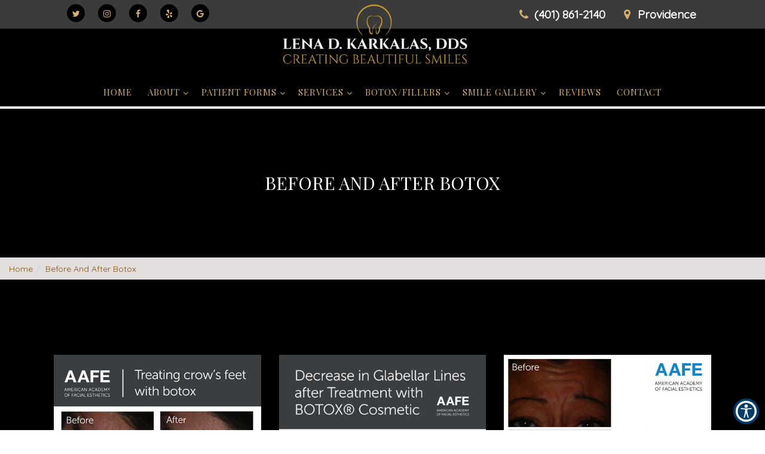

--- FILE ---
content_type: text/html; charset=UTF-8
request_url: https://www.confidentsmiles.net/page/before-and-after-botox/
body_size: 29998
content:
<!DOCTYPE html>
<html lang="en" class="font-loaded">
<head>
<meta content="width=device-width, initial-scale=1.0, user-scalable=no" name="viewport"><meta charset="utf-8"><meta content="IE=edge" http-equiv="X-UA-Compatible"><title>Before and After Botox | Lena D. Karkalas, DDS Providence</title><meta content="article" property="og:type"><meta content="https://www.confidentsmiles.net/page/before-and-after-botox/" property="og:url"><meta content="https://confidentsmiles.net/wp-content/uploads/2025/07/logo-new-01_eigtzcq_migrated.png" property="og:image"><link href="https://www.confidentsmiles.net/page/before-and-after-botox/" hreflang="en" rel="alternate"><link href="https://gp-assets-1.growthplug.com" rel="dns-prefetch"><link href="https://gp-assets-2.growthplug.com" rel="dns-prefetch"><link href="https://fonts.googleapis.com" rel="dns-prefetch"><link href="https://www.googletagmanager.com" rel="dns-prefetch"><link href="https://www.google-analytics.com" rel="dns-prefetch"><link href="https://confidentsmiles.net/wp-content/uploads/2025/07/9bbcba641383f10bf6a1d64e1eca8076_migrated.png" rel="icon" type="image/png"><script type="text/javascript">
            if (typeof Object.assign != 'function') {
                // Must be writable: true, enumerable: false, configurable: true
                Object.defineProperty(Object, "assign", {
                    value: function assign(target, varArgs) { // .length of function is 2
                    'use strict';
                    if (target == null) { // TypeError if undefined or null
                        throw new TypeError('Cannot convert undefined or null to object');
                    }

                    var to = Object(target);

                    for (var index = 1; index < arguments.length; index++) {
                        var nextSource = arguments[index];

                        if (nextSource != null) { // Skip over if undefined or null
                        for (var nextKey in nextSource) {
                            // Avoid bugs when hasOwnProperty is shadowed
                            if (Object.prototype.hasOwnProperty.call(nextSource, nextKey)) {
                            to[nextKey] = nextSource[nextKey];
                            }
                        }
                        }
                    }
                    return to;
                    },
                    writable: true,
                    configurable: true
                });
            }
        </script><script type="text/javascript">
                var fontData = {};
            </script><script type="text/javascript">
                    var font = '{}';
                    var fontParsed = (font && JSON.parse(font)) || {};
                    fontData = Object.assign(fontData, fontParsed);
                </script><link as="style" href="https://fonts.googleapis.com/css?family=Playfair+Display" onload="this.onload=null;this.rel='stylesheet'" rel="preload"><noscript><link href="https://fonts.googleapis.com/css?family=Playfair+Display" rel="stylesheet"></noscript><script type="text/javascript">
                    var font = '{}';
                    var fontParsed = (font && JSON.parse(font)) || {};
                    fontData = Object.assign(fontData, fontParsed);
                </script><link as="style" href="https://fonts.googleapis.com/css?family=Quicksand" onload="this.onload=null;this.rel='stylesheet'" rel="preload"><noscript><link href="https://fonts.googleapis.com/css?family=Quicksand" rel="stylesheet"></noscript><script type="text/javascript">
                    var font = '{}';
                    var fontParsed = (font && JSON.parse(font)) || {};
                    fontData = Object.assign(fontData, fontParsed);
                </script><link as="style" href="https://fonts.googleapis.com/css?family=Quicksand" onload="this.onload=null;this.rel='stylesheet'" rel="preload"><noscript><link href="https://fonts.googleapis.com/css?family=Quicksand" rel="stylesheet"></noscript><script type="text/javascript">
                    var font = '{}';
                    var fontParsed = (font && JSON.parse(font)) || {};
                    fontData = Object.assign(fontData, fontParsed);
                </script><link as="style" href="https://fonts.googleapis.com/css?family=Playfair+Display" onload="this.onload=null;this.rel='stylesheet'" rel="preload"><noscript><link href="https://fonts.googleapis.com/css?family=Playfair+Display" rel="stylesheet"></noscript><style type="text/css">html{font-family:sans-serif;-webkit-text-size-adjust:100%;-ms-text-size-adjust:100%}body{margin:0}figure,header,nav,section{display:block}a{background-color:transparent}a:active,a:hover{outline:0}b{font-weight:700}h1{margin:.67em0;font-size:2em}img{border:0}figure{margin:1em40px}button,input{margin:0;font:inherit;color:inherit}button{overflow:visible}button{text-transform:none}button{-webkit-appearance:button;cursor:pointer}button::-moz-focus-inner,input::-moz-focus-inner{padding:0;border:0}input{line-height:normal}input[type=checkbox]{-webkit-box-sizing:border-box;-moz-box-sizing:border-box;box-sizing:border-box;padding:0}input[type=number]::-webkit-inner-spin-button,input[type=number]::-webkit-outer-spin-button{height:auto}@mediaprint{*,:after,:before{color:#000!important;text-shadow:none!important;background:00!important;-webkit-box-shadow:none!important;box-shadow:none!important}a,a:visited{text-decoration:underline}a[href]:after{content:"("attr(href)")"}a[href^="#"]:after{content:""}img{page-break-inside:avoid}img{max-width:100%!important}h2,h3,p{orphans:3;widows:3}h2,h3{page-break-after:avoid}.navbar{display:none}}@font-face{font-family:'GlyphiconsHalflings';font-display:swap;src:url(https://confidentsmiles.net/wp-content/uploads/2025/07/glyphicons-halflings-regular_migrated.eot);src:url(https://confidentsmiles.net/wp-content/uploads/2025/07/glyphicons-halflings-regular_migrated.eot)format('embedded-opentype'),url(https://confidentsmiles.net/wp-content/uploads/2025/07/glyphicons-halflings-regular_migrated.woff2)format('woff2'),url(https://confidentsmiles.net/wp-content/uploads/2025/07/glyphicons-halflings-regular_migrated.woff)format('woff'),url(https://confidentsmiles.net/wp-content/uploads/2025/07/glyphicons-halflings-regular_migrated.ttf)format('truetype'),url(https://confidentsmiles.net/wp-content/uploads/2025/07/glyphicons-halflings-regular_migrated.svg)format('svg')}*{-webkit-box-sizing:border-box;-moz-box-sizing:border-box;box-sizing:border-box}:after,:before{-webkit-box-sizing:border-box;-moz-box-sizing:border-box;box-sizing:border-box}html{font-size:10px;-webkit-tap-highlight-color:rgba(0,0,0,0)}body{font-family:"HelveticaNeue",Helvetica,Arial,sans-serif;font-size:14px;line-height:1.42857143;color:#333;background-color:#fff}button,input{font-family:inherit;font-size:inherit;line-height:inherit}a{color:#337ab7;text-decoration:none}a:focus,a:hover{color:#23527c;text-decoration:underline}a:focus{outline:5pxauto-webkit-focus-ring-color;outline-offset:-2px}figure{margin:0}img{vertical-align:middle}.img-responsive{display:block;max-width:100%;height:auto}h1,h2,h3,h4,h5{font-family:inherit;font-weight:500;line-height:1.1;color:inherit}h1,h2,h3{margin-top:20px;margin-bottom:10px}h4,h5{margin-top:10px;margin-bottom:10px}h1{font-size:36px}h2{font-size:30px}h3{font-size:24px}h4{font-size:18px}h5{font-size:14px}p{margin:0010px}.text-center{text-align:center}ol,ul{margin-top:0;margin-bottom:10px}.container{padding-right:15px;padding-left:15px;margin-right:auto;margin-left:auto}@media(min-width:768px){.container{width:750px}}@media(min-width:992px){.container{width:970px}}@media(min-width:1200px){.container{width:1170px}}.container-fluid{padding-right:15px;padding-left:15px;margin-right:auto;margin-left:auto}.row{margin-right:-15px;margin-left:-15px}.col-md-12,.col-md-4,.col-md-6,.col-md-8{position:relative;min-height:1px;padding-right:15px;padding-left:15px}@media(min-width:992px){.col-md-12,.col-md-4,.col-md-6,.col-md-8{float:left}.col-md-12{width:100%}.col-md-8{width:66.66666667%}.col-md-6{width:50%}.col-md-4{width:33.33333333%}}@mediascreenand(max-width:767px){}label{display:inline-block;max-width:100%;margin-bottom:5px;font-weight:700}input[type=checkbox]{margin:4px00;margin-top:1px9;line-height:normal}input[type=checkbox]:focus{outline:5pxauto-webkit-focus-ring-color;outline-offset:-2px}.form-control{display:block;width:100%;height:34px;padding:6px12px;font-size:14px;line-height:1.42857143;color:#555;background-color:#fff;background-image:none;border:1pxsolid#ccc;border-radius:4px;-webkit-box-shadow:inset01px1pxrgba(0,0,0,.075);box-shadow:inset01px1pxrgba(0,0,0,.075);-webkit-transition:border-colorease-in-out.15s,-webkit-box-shadowease-in-out.15s;-o-transition:border-colorease-in-out.15s,box-shadowease-in-out.15s;transition:border-colorease-in-out.15s,box-shadowease-in-out.15s}.form-control:focus{border-color:#66afe9;outline:0;-webkit-box-shadow:inset01px1pxrgba(0,0,0,.075),008pxrgba(102,175,233,.6);box-shadow:inset01px1pxrgba(0,0,0,.075),008pxrgba(102,175,233,.6)}.form-control::-moz-placeholder{color:#999;opacity:1}.form-control:-ms-input-placeholder{color:#999}.form-control::-webkit-input-placeholder{color:#999}.form-control::-ms-expand{background-color:transparent;border:0}@mediascreenand(-webkit-min-device-pixel-ratio:0){}.form-group{margin-bottom:15px}.radio{position:relative;display:block;margin-top:10px;margin-bottom:10px}.radio-inline{position:relative;display:inline-block;padding-left:20px;margin-bottom:0;font-weight:400;vertical-align:middle;cursor:pointer}.btn{display:inline-block;padding:6px12px;margin-bottom:0;font-size:14px;font-weight:400;line-height:1.42857143;text-align:center;white-space:nowrap;vertical-align:middle;-ms-touch-action:manipulation;touch-action:manipulation;cursor:pointer;-webkit-user-select:none;-moz-user-select:none;-ms-user-select:none;user-select:none;background-image:none;border:1pxsolidtransparent;border-radius:4px}.btn:active:focus,.btn:focus{outline:5pxauto-webkit-focus-ring-color;outline-offset:-2px}.btn:focus,.btn:hover{color:#333;text-decoration:none}.btn:active{background-image:none;outline:0;-webkit-box-shadow:inset03px5pxrgba(0,0,0,.125);box-shadow:inset03px5pxrgba(0,0,0,.125)}.btn-primary{color:#fff;background-color:#337ab7;border-color:#2e6da4}.btn-primary:focus{color:#fff;background-color:#286090;border-color:#122b40}.btn-primary:hover{color:#fff;background-color:#286090;border-color:#204d74}.btn-primary:active{color:#fff;background-color:#286090;border-color:#204d74}.btn-primary:active:focus,.btn-primary:active:hover{color:#fff;background-color:#204d74;border-color:#122b40}.btn-primary:active{background-image:none}.dropdown-toggle:focus{outline:0}.navbar{position:relative;min-height:50px;margin-bottom:20px;border:1pxsolidtransparent}@media(min-width:768px){.navbar{border-radius:4px}}.navbar-collapse{padding-right:15px;padding-left:15px;overflow-x:visible;-webkit-overflow-scrolling:touch;border-top:1pxsolidtransparent;-webkit-box-shadow:inset01px0rgba(255,255,255,.1);box-shadow:inset01px0rgba(255,255,255,.1)}@media(min-width:768px){.navbar-collapse{width:auto;border-top:0;-webkit-box-shadow:none;box-shadow:none}}.container-fluid>.navbar-collapse{margin-right:-15px;margin-left:-15px}@media(min-width:768px){.container-fluid>.navbar-collapse{margin-right:0;margin-left:0}}.navbar-fixed-top{position:fixed;right:0;left:0;z-index:1030}@media(min-width:768px){.navbar-fixed-top{border-radius:0}}.navbar-fixed-top{top:0;border-width:001px}.navbar-brand{float:left;height:50px;padding:15px15px;font-size:18px;line-height:20px}.navbar-brand:focus,.navbar-brand:hover{text-decoration:none}.navbar-brand>img{display:block}.navbar-toggle{position:relative;float:right;padding:9px10px;margin-top:8px;margin-right:15px;margin-bottom:8px;background-color:transparent;background-image:none;border:1pxsolidtransparent;border-radius:4px}.navbar-toggle:focus{outline:0}@media(min-width:768px){.navbar-toggle{display:none}}.navbar-default{background-color:#f8f8f8;border-color:#e7e7e7}.breadcrumb{padding:8px15px;margin-bottom:20px;list-style:none;background-color:#f5f5f5;border-radius:4px}.breadcrumb>li{display:inline-block}.breadcrumb>li+li:before{padding:05px;color:#ccc;content:"/ 0a0"}@mediascreenand(min-width:768px){}@-webkit-keyframesprogress-bar-stripes{}@-o-keyframesprogress-bar-stripes{}@keyframesprogress-bar-stripes{}.panel>.table-responsive:first-child>.table:first-child>tbody:first-child>tr:first-childtd:first-child,.panel>.table-responsive:first-child>.table:first-child>tbody:first-child>tr:first-childth:first-child,.panel>.table-responsive:first-child>.table:first-child>thead:first-child>tr:first-childtd:first-child,.panel>.table-responsive:first-child>.table:first-child>thead:first-child>tr:first-childth:first-child,.panel>.table:first-child>tbody:first-child>tr:first-childtd:first-child,.panel>.table:first-child>tbody:first-child>tr:first-childth:first-child,.panel>.table:first-child>thead:first-child>tr:first-childtd:first-child,.panel>.table:first-child>thead:first-child>tr:first-childth:first-child{border-top-left-radius:3px}.panel>.table-responsive:first-child>.table:first-child>tbody:first-child>tr:first-childtd:last-child,.panel>.table-responsive:first-child>.table:first-child>tbody:first-child>tr:first-childth:last-child,.panel>.table-responsive:first-child>.table:first-child>thead:first-child>tr:first-childtd:last-child,.panel>.table-responsive:first-child>.table:first-child>thead:first-child>tr:first-childth:last-child,.panel>.table:first-child>tbody:first-child>tr:first-childtd:last-child,.panel>.table:first-child>tbody:first-child>tr:first-childth:last-child,.panel>.table:first-child>thead:first-child>tr:first-childtd:last-child,.panel>.table:first-child>thead:first-child>tr:first-childth:last-child{border-top-right-radius:3px}.panel>.table-responsive:last-child>.table:last-child>tbody:last-child>tr:last-childtd:first-child,.panel>.table-responsive:last-child>.table:last-child>tbody:last-child>tr:last-childth:first-child,.panel>.table-responsive:last-child>.table:last-child>tfoot:last-child>tr:last-childtd:first-child,.panel>.table-responsive:last-child>.table:last-child>tfoot:last-child>tr:last-childth:first-child,.panel>.table:last-child>tbody:last-child>tr:last-childtd:first-child,.panel>.table:last-child>tbody:last-child>tr:last-childth:first-child,.panel>.table:last-child>tfoot:last-child>tr:last-childtd:first-child,.panel>.table:last-child>tfoot:last-child>tr:last-childth:first-child{border-bottom-left-radius:3px}.panel>.table-responsive:last-child>.table:last-child>tbody:last-child>tr:last-childtd:last-child,.panel>.table-responsive:last-child>.table:last-child>tbody:last-child>tr:last-childth:last-child,.panel>.table-responsive:last-child>.table:last-child>tfoot:last-child>tr:last-childtd:last-child,.panel>.table-responsive:last-child>.table:last-child>tfoot:last-child>tr:last-childth:last-child,.panel>.table:last-child>tbody:last-child>tr:last-childtd:last-child,.panel>.table:last-child>tbody:last-child>tr:last-childth:last-child,.panel>.table:last-child>tfoot:last-child>tr:last-childtd:last-child,.panel>.table:last-child>tfoot:last-child>tr:last-childth:last-child{border-bottom-right-radius:3px}.panel>.table>tbody:first-child>tr:first-childtd,.panel>.table>tbody:first-child>tr:first-childth{border-top:0}.modal{position:fixed;top:0;right:0;bottom:0;left:0;z-index:1050;display:none;overflow:hidden;-webkit-overflow-scrolling:touch;outline:0}.modal-dialog{position:relative;width:auto;margin:10px}.modal-content{position:relative;background-color:#fff;-webkit-background-clip:padding-box;background-clip:padding-box;border:1pxsolid#999;border:1pxsolidrgba(0,0,0,.2);border-radius:6px;outline:0;-webkit-box-shadow:03px9pxrgba(0,0,0,.5);box-shadow:03px9pxrgba(0,0,0,.5)}.modal-body{position:relative;padding:15px}@media(min-width:768px){.modal-dialog{width:600px;margin:30pxauto}.modal-content{-webkit-box-shadow:05px15pxrgba(0,0,0,.5);box-shadow:05px15pxrgba(0,0,0,.5)}}@mediaalland(transform-3d),(-webkit-transform-3d){}@mediascreenand(min-width:768px){}.container-fluid:after,.container-fluid:before,.container:after,.container:before,.navbar-collapse:after,.navbar-collapse:before,.navbar:after,.navbar:before,.row:after,.row:before{display:table;content:""}.container-fluid:after,.container:after,.navbar-collapse:after,.navbar:after,.row:after{clear:both}.pull-right{float:right!important}.hide{display:none!important}@-ms-viewport{width:device-width}.visible-xs{display:none!important}@media(max-width:767px){.visible-xs{display:block!important}}@media(max-width:767px){.hidden-xs{display:none!important}}@mediaprint{}@mediaprint{}@mediaprint{}@mediaprint{}@mediaprint{}@charset"UTF-8";.animated{-webkit-animation-duration:1s;animation-duration:1s;-webkit-animation-fill-mode:both;animation-fill-mode:both}@-webkit-keyframesbounce{0%,20%,53%,80%,100%{-webkit-transition-timing-function:cubic-bezier(0.215,0.610,0.355,1.000);transition-timing-function:cubic-bezier(0.215,0.610,0.355,1.000);-webkit-transform:translate3d(0,0,0);transform:translate3d(0,0,0)}40%,43%{-webkit-transition-timing-function:cubic-bezier(0.755,0.050,0.855,0.060);transition-timing-function:cubic-bezier(0.755,0.050,0.855,0.060);-webkit-transform:translate3d(0,-30px,0);transform:translate3d(0,-30px,0)}70%{-webkit-transition-timing-function:cubic-bezier(0.755,0.050,0.855,0.060);transition-timing-function:cubic-bezier(0.755,0.050,0.855,0.060);-webkit-transform:translate3d(0,-15px,0);transform:translate3d(0,-15px,0)}90%{-webkit-transform:translate3d(0,-4px,0);transform:translate3d(0,-4px,0)}}@keyframesbounce{0%,20%,53%,80%,100%{-webkit-transition-timing-function:cubic-bezier(0.215,0.610,0.355,1.000);transition-timing-function:cubic-bezier(0.215,0.610,0.355,1.000);-webkit-transform:translate3d(0,0,0);transform:translate3d(0,0,0)}40%,43%{-webkit-transition-timing-function:cubic-bezier(0.755,0.050,0.855,0.060);transition-timing-function:cubic-bezier(0.755,0.050,0.855,0.060);-webkit-transform:translate3d(0,-30px,0);transform:translate3d(0,-30px,0)}70%{-webkit-transition-timing-function:cubic-bezier(0.755,0.050,0.855,0.060);transition-timing-function:cubic-bezier(0.755,0.050,0.855,0.060);-webkit-transform:translate3d(0,-15px,0);transform:translate3d(0,-15px,0)}90%{-webkit-transform:translate3d(0,-4px,0);transform:translate3d(0,-4px,0)}}@-webkit-keyframesflash{0%,50%,100%{opacity:1}25%,75%{opacity:0}}@keyframesflash{0%,50%,100%{opacity:1}25%,75%{opacity:0}}@-webkit-keyframespulse{0%{-webkit-transform:scale3d(1,1,1);transform:scale3d(1,1,1)}50%{-webkit-transform:scale3d(1.05,1.05,1.05);transform:scale3d(1.05,1.05,1.05)}100%{-webkit-transform:scale3d(1,1,1);transform:scale3d(1,1,1)}}@keyframespulse{0%{-webkit-transform:scale3d(1,1,1);transform:scale3d(1,1,1)}50%{-webkit-transform:scale3d(1.05,1.05,1.05);transform:scale3d(1.05,1.05,1.05)}100%{-webkit-transform:scale3d(1,1,1);transform:scale3d(1,1,1)}}@-webkit-keyframesrubberBand{0%{-webkit-transform:scale3d(1,1,1);transform:scale3d(1,1,1)}30%{-webkit-transform:scale3d(1.25,0.75,1);transform:scale3d(1.25,0.75,1)}40%{-webkit-transform:scale3d(0.75,1.25,1);transform:scale3d(0.75,1.25,1)}50%{-webkit-transform:scale3d(1.15,0.85,1);transform:scale3d(1.15,0.85,1)}65%{-webkit-transform:scale3d(.95,1.05,1);transform:scale3d(.95,1.05,1)}75%{-webkit-transform:scale3d(1.05,.95,1);transform:scale3d(1.05,.95,1)}100%{-webkit-transform:scale3d(1,1,1);transform:scale3d(1,1,1)}}@keyframesrubberBand{0%{-webkit-transform:scale3d(1,1,1);transform:scale3d(1,1,1)}30%{-webkit-transform:scale3d(1.25,0.75,1);transform:scale3d(1.25,0.75,1)}40%{-webkit-transform:scale3d(0.75,1.25,1);transform:scale3d(0.75,1.25,1)}50%{-webkit-transform:scale3d(1.15,0.85,1);transform:scale3d(1.15,0.85,1)}65%{-webkit-transform:scale3d(.95,1.05,1);transform:scale3d(.95,1.05,1)}75%{-webkit-transform:scale3d(1.05,.95,1);transform:scale3d(1.05,.95,1)}100%{-webkit-transform:scale3d(1,1,1);transform:scale3d(1,1,1)}}@-webkit-keyframesshake{0%,100%{-webkit-transform:translate3d(0,0,0);transform:translate3d(0,0,0)}10%,30%,50%,70%,90%{-webkit-transform:translate3d(-10px,0,0);transform:translate3d(-10px,0,0)}20%,40%,60%,80%{-webkit-transform:translate3d(10px,0,0);transform:translate3d(10px,0,0)}}@keyframesshake{0%,100%{-webkit-transform:translate3d(0,0,0);transform:translate3d(0,0,0)}10%,30%,50%,70%,90%{-webkit-transform:translate3d(-10px,0,0);transform:translate3d(-10px,0,0)}20%,40%,60%,80%{-webkit-transform:translate3d(10px,0,0);transform:translate3d(10px,0,0)}}@-webkit-keyframesswing{20%{-webkit-transform:rotate3d(0,0,1,15deg);transform:rotate3d(0,0,1,15deg)}40%{-webkit-transform:rotate3d(0,0,1,-10deg);transform:rotate3d(0,0,1,-10deg)}60%{-webkit-transform:rotate3d(0,0,1,5deg);transform:rotate3d(0,0,1,5deg)}80%{-webkit-transform:rotate3d(0,0,1,-5deg);transform:rotate3d(0,0,1,-5deg)}100%{-webkit-transform:rotate3d(0,0,1,0deg);transform:rotate3d(0,0,1,0deg)}}@keyframesswing{20%{-webkit-transform:rotate3d(0,0,1,15deg);transform:rotate3d(0,0,1,15deg)}40%{-webkit-transform:rotate3d(0,0,1,-10deg);transform:rotate3d(0,0,1,-10deg)}60%{-webkit-transform:rotate3d(0,0,1,5deg);transform:rotate3d(0,0,1,5deg)}80%{-webkit-transform:rotate3d(0,0,1,-5deg);transform:rotate3d(0,0,1,-5deg)}100%{-webkit-transform:rotate3d(0,0,1,0deg);transform:rotate3d(0,0,1,0deg)}}@-webkit-keyframestada{0%{-webkit-transform:scale3d(1,1,1);transform:scale3d(1,1,1)}10%,20%{-webkit-transform:scale3d(.9,.9,.9)rotate3d(0,0,1,-3deg);transform:scale3d(.9,.9,.9)rotate3d(0,0,1,-3deg)}30%,50%,70%,90%{-webkit-transform:scale3d(1.1,1.1,1.1)rotate3d(0,0,1,3deg);transform:scale3d(1.1,1.1,1.1)rotate3d(0,0,1,3deg)}40%,60%,80%{-webkit-transform:scale3d(1.1,1.1,1.1)rotate3d(0,0,1,-3deg);transform:scale3d(1.1,1.1,1.1)rotate3d(0,0,1,-3deg)}100%{-webkit-transform:scale3d(1,1,1);transform:scale3d(1,1,1)}}@keyframestada{0%{-webkit-transform:scale3d(1,1,1);transform:scale3d(1,1,1)}10%,20%{-webkit-transform:scale3d(.9,.9,.9)rotate3d(0,0,1,-3deg);transform:scale3d(.9,.9,.9)rotate3d(0,0,1,-3deg)}30%,50%,70%,90%{-webkit-transform:scale3d(1.1,1.1,1.1)rotate3d(0,0,1,3deg);transform:scale3d(1.1,1.1,1.1)rotate3d(0,0,1,3deg)}40%,60%,80%{-webkit-transform:scale3d(1.1,1.1,1.1)rotate3d(0,0,1,-3deg);transform:scale3d(1.1,1.1,1.1)rotate3d(0,0,1,-3deg)}100%{-webkit-transform:scale3d(1,1,1);transform:scale3d(1,1,1)}}@-webkit-keyframeswobble{0%{-webkit-transform:none;transform:none}15%{-webkit-transform:translate3d(-25%,0,0)rotate3d(0,0,1,-5deg);transform:translate3d(-25%,0,0)rotate3d(0,0,1,-5deg)}30%{-webkit-transform:translate3d(20%,0,0)rotate3d(0,0,1,3deg);transform:translate3d(20%,0,0)rotate3d(0,0,1,3deg)}45%{-webkit-transform:translate3d(-15%,0,0)rotate3d(0,0,1,-3deg);transform:translate3d(-15%,0,0)rotate3d(0,0,1,-3deg)}60%{-webkit-transform:translate3d(10%,0,0)rotate3d(0,0,1,2deg);transform:translate3d(10%,0,0)rotate3d(0,0,1,2deg)}75%{-webkit-transform:translate3d(-5%,0,0)rotate3d(0,0,1,-1deg);transform:translate3d(-5%,0,0)rotate3d(0,0,1,-1deg)}100%{-webkit-transform:none;transform:none}}@keyframeswobble{0%{-webkit-transform:none;transform:none}15%{-webkit-transform:translate3d(-25%,0,0)rotate3d(0,0,1,-5deg);transform:translate3d(-25%,0,0)rotate3d(0,0,1,-5deg)}30%{-webkit-transform:translate3d(20%,0,0)rotate3d(0,0,1,3deg);transform:translate3d(20%,0,0)rotate3d(0,0,1,3deg)}45%{-webkit-transform:translate3d(-15%,0,0)rotate3d(0,0,1,-3deg);transform:translate3d(-15%,0,0)rotate3d(0,0,1,-3deg)}60%{-webkit-transform:translate3d(10%,0,0)rotate3d(0,0,1,2deg);transform:translate3d(10%,0,0)rotate3d(0,0,1,2deg)}75%{-webkit-transform:translate3d(-5%,0,0)rotate3d(0,0,1,-1deg);transform:translate3d(-5%,0,0)rotate3d(0,0,1,-1deg)}100%{-webkit-transform:none;transform:none}}@-webkit-keyframesbounceIn{0%,20%,40%,60%,80%,100%{-webkit-transition-timing-function:cubic-bezier(0.215,0.610,0.355,1.000);transition-timing-function:cubic-bezier(0.215,0.610,0.355,1.000)}0%{opacity:0;-webkit-transform:scale3d(.3,.3,.3);transform:scale3d(.3,.3,.3)}20%{-webkit-transform:scale3d(1.1,1.1,1.1);transform:scale3d(1.1,1.1,1.1)}40%{-webkit-transform:scale3d(.9,.9,.9);transform:scale3d(.9,.9,.9)}60%{opacity:1;-webkit-transform:scale3d(1.03,1.03,1.03);transform:scale3d(1.03,1.03,1.03)}80%{-webkit-transform:scale3d(.97,.97,.97);transform:scale3d(.97,.97,.97)}100%{opacity:1;-webkit-transform:scale3d(1,1,1);transform:scale3d(1,1,1)}}@keyframesbounceIn{0%,20%,40%,60%,80%,100%{-webkit-transition-timing-function:cubic-bezier(0.215,0.610,0.355,1.000);transition-timing-function:cubic-bezier(0.215,0.610,0.355,1.000)}0%{opacity:0;-webkit-transform:scale3d(.3,.3,.3);transform:scale3d(.3,.3,.3)}20%{-webkit-transform:scale3d(1.1,1.1,1.1);transform:scale3d(1.1,1.1,1.1)}40%{-webkit-transform:scale3d(.9,.9,.9);transform:scale3d(.9,.9,.9)}60%{opacity:1;-webkit-transform:scale3d(1.03,1.03,1.03);transform:scale3d(1.03,1.03,1.03)}80%{-webkit-transform:scale3d(.97,.97,.97);transform:scale3d(.97,.97,.97)}100%{opacity:1;-webkit-transform:scale3d(1,1,1);transform:scale3d(1,1,1)}}@-webkit-keyframesbounceInDown{0%,60%,75%,90%,100%{-webkit-transition-timing-function:cubic-bezier(0.215,0.610,0.355,1.000);transition-timing-function:cubic-bezier(0.215,0.610,0.355,1.000)}0%{opacity:0;-webkit-transform:translate3d(0,-3000px,0);transform:translate3d(0,-3000px,0)}60%{opacity:1;-webkit-transform:translate3d(0,25px,0);transform:translate3d(0,25px,0)}75%{-webkit-transform:translate3d(0,-10px,0);transform:translate3d(0,-10px,0)}90%{-webkit-transform:translate3d(0,5px,0);transform:translate3d(0,5px,0)}100%{-webkit-transform:none;transform:none}}@keyframesbounceInDown{0%,60%,75%,90%,100%{-webkit-transition-timing-function:cubic-bezier(0.215,0.610,0.355,1.000);transition-timing-function:cubic-bezier(0.215,0.610,0.355,1.000)}0%{opacity:0;-webkit-transform:translate3d(0,-3000px,0);transform:translate3d(0,-3000px,0)}60%{opacity:1;-webkit-transform:translate3d(0,25px,0);transform:translate3d(0,25px,0)}75%{-webkit-transform:translate3d(0,-10px,0);transform:translate3d(0,-10px,0)}90%{-webkit-transform:translate3d(0,5px,0);transform:translate3d(0,5px,0)}100%{-webkit-transform:none;transform:none}}@-webkit-keyframesbounceInLeft{0%,60%,75%,90%,100%{-webkit-transition-timing-function:cubic-bezier(0.215,0.610,0.355,1.000);transition-timing-function:cubic-bezier(0.215,0.610,0.355,1.000)}0%{opacity:0;-webkit-transform:translate3d(-3000px,0,0);transform:translate3d(-3000px,0,0)}60%{opacity:1;-webkit-transform:translate3d(25px,0,0);transform:translate3d(25px,0,0)}75%{-webkit-transform:translate3d(-10px,0,0);transform:translate3d(-10px,0,0)}90%{-webkit-transform:translate3d(5px,0,0);transform:translate3d(5px,0,0)}100%{-webkit-transform:none;transform:none}}@keyframesbounceInLeft{0%,60%,75%,90%,100%{-webkit-transition-timing-function:cubic-bezier(0.215,0.610,0.355,1.000);transition-timing-function:cubic-bezier(0.215,0.610,0.355,1.000)}0%{opacity:0;-webkit-transform:translate3d(-3000px,0,0);transform:translate3d(-3000px,0,0)}60%{opacity:1;-webkit-transform:translate3d(25px,0,0);transform:translate3d(25px,0,0)}75%{-webkit-transform:translate3d(-10px,0,0);transform:translate3d(-10px,0,0)}90%{-webkit-transform:translate3d(5px,0,0);transform:translate3d(5px,0,0)}100%{-webkit-transform:none;transform:none}}@-webkit-keyframesbounceInRight{0%,60%,75%,90%,100%{-webkit-transition-timing-function:cubic-bezier(0.215,0.610,0.355,1.000);transition-timing-function:cubic-bezier(0.215,0.610,0.355,1.000)}0%{opacity:0;-webkit-transform:translate3d(3000px,0,0);transform:translate3d(3000px,0,0)}60%{opacity:1;-webkit-transform:translate3d(-25px,0,0);transform:translate3d(-25px,0,0)}75%{-webkit-transform:translate3d(10px,0,0);transform:translate3d(10px,0,0)}90%{-webkit-transform:translate3d(-5px,0,0);transform:translate3d(-5px,0,0)}100%{-webkit-transform:none;transform:none}}@keyframesbounceInRight{0%,60%,75%,90%,100%{-webkit-transition-timing-function:cubic-bezier(0.215,0.610,0.355,1.000);transition-timing-function:cubic-bezier(0.215,0.610,0.355,1.000)}0%{opacity:0;-webkit-transform:translate3d(3000px,0,0);transform:translate3d(3000px,0,0)}60%{opacity:1;-webkit-transform:translate3d(-25px,0,0);transform:translate3d(-25px,0,0)}75%{-webkit-transform:translate3d(10px,0,0);transform:translate3d(10px,0,0)}90%{-webkit-transform:translate3d(-5px,0,0);transform:translate3d(-5px,0,0)}100%{-webkit-transform:none;transform:none}}@-webkit-keyframesbounceInUp{0%,60%,75%,90%,100%{-webkit-transition-timing-function:cubic-bezier(0.215,0.610,0.355,1.000);transition-timing-function:cubic-bezier(0.215,0.610,0.355,1.000)}0%{opacity:0;-webkit-transform:translate3d(0,3000px,0);transform:translate3d(0,3000px,0)}60%{opacity:1;-webkit-transform:translate3d(0,-20px,0);transform:translate3d(0,-20px,0)}75%{-webkit-transform:translate3d(0,10px,0);transform:translate3d(0,10px,0)}90%{-webkit-transform:translate3d(0,-5px,0);transform:translate3d(0,-5px,0)}100%{-webkit-transform:translate3d(0,0,0);transform:translate3d(0,0,0)}}@keyframesbounceInUp{0%,60%,75%,90%,100%{-webkit-transition-timing-function:cubic-bezier(0.215,0.610,0.355,1.000);transition-timing-function:cubic-bezier(0.215,0.610,0.355,1.000)}0%{opacity:0;-webkit-transform:translate3d(0,3000px,0);transform:translate3d(0,3000px,0)}60%{opacity:1;-webkit-transform:translate3d(0,-20px,0);transform:translate3d(0,-20px,0)}75%{-webkit-transform:translate3d(0,10px,0);transform:translate3d(0,10px,0)}90%{-webkit-transform:translate3d(0,-5px,0);transform:translate3d(0,-5px,0)}100%{-webkit-transform:translate3d(0,0,0);transform:translate3d(0,0,0)}}@-webkit-keyframesbounceOut{20%{-webkit-transform:scale3d(.9,.9,.9);transform:scale3d(.9,.9,.9)}50%,55%{opacity:1;-webkit-transform:scale3d(1.1,1.1,1.1);transform:scale3d(1.1,1.1,1.1)}100%{opacity:0;-webkit-transform:scale3d(.3,.3,.3);transform:scale3d(.3,.3,.3)}}@keyframesbounceOut{20%{-webkit-transform:scale3d(.9,.9,.9);transform:scale3d(.9,.9,.9)}50%,55%{opacity:1;-webkit-transform:scale3d(1.1,1.1,1.1);transform:scale3d(1.1,1.1,1.1)}100%{opacity:0;-webkit-transform:scale3d(.3,.3,.3);transform:scale3d(.3,.3,.3)}}@-webkit-keyframesbounceOutDown{20%{-webkit-transform:translate3d(0,10px,0);transform:translate3d(0,10px,0)}40%,45%{opacity:1;-webkit-transform:translate3d(0,-20px,0);transform:translate3d(0,-20px,0)}100%{opacity:0;-webkit-transform:translate3d(0,2000px,0);transform:translate3d(0,2000px,0)}}@keyframesbounceOutDown{20%{-webkit-transform:translate3d(0,10px,0);transform:translate3d(0,10px,0)}40%,45%{opacity:1;-webkit-transform:translate3d(0,-20px,0);transform:translate3d(0,-20px,0)}100%{opacity:0;-webkit-transform:translate3d(0,2000px,0);transform:translate3d(0,2000px,0)}}@-webkit-keyframesbounceOutLeft{20%{opacity:1;-webkit-transform:translate3d(20px,0,0);transform:translate3d(20px,0,0)}100%{opacity:0;-webkit-transform:translate3d(-2000px,0,0);transform:translate3d(-2000px,0,0)}}@keyframesbounceOutLeft{20%{opacity:1;-webkit-transform:translate3d(20px,0,0);transform:translate3d(20px,0,0)}100%{opacity:0;-webkit-transform:translate3d(-2000px,0,0);transform:translate3d(-2000px,0,0)}}@-webkit-keyframesbounceOutRight{20%{opacity:1;-webkit-transform:translate3d(-20px,0,0);transform:translate3d(-20px,0,0)}100%{opacity:0;-webkit-transform:translate3d(2000px,0,0);transform:translate3d(2000px,0,0)}}@keyframesbounceOutRight{20%{opacity:1;-webkit-transform:translate3d(-20px,0,0);transform:translate3d(-20px,0,0)}100%{opacity:0;-webkit-transform:translate3d(2000px,0,0);transform:translate3d(2000px,0,0)}}@-webkit-keyframesbounceOutUp{20%{-webkit-transform:translate3d(0,-10px,0);transform:translate3d(0,-10px,0)}40%,45%{opacity:1;-webkit-transform:translate3d(0,20px,0);transform:translate3d(0,20px,0)}100%{opacity:0;-webkit-transform:translate3d(0,-2000px,0);transform:translate3d(0,-2000px,0)}}@keyframesbounceOutUp{20%{-webkit-transform:translate3d(0,-10px,0);transform:translate3d(0,-10px,0)}40%,45%{opacity:1;-webkit-transform:translate3d(0,20px,0);transform:translate3d(0,20px,0)}100%{opacity:0;-webkit-transform:translate3d(0,-2000px,0);transform:translate3d(0,-2000px,0)}}@-webkit-keyframesfadeIn{0%{opacity:0}100%{opacity:1}}@keyframesfadeIn{0%{opacity:0}100%{opacity:1}}@-webkit-keyframesfadeInDown{0%{opacity:0;-webkit-transform:translate3d(0,-100%,0);transform:translate3d(0,-100%,0)}100%{opacity:1;-webkit-transform:none;transform:none}}@keyframesfadeInDown{0%{opacity:0;-webkit-transform:translate3d(0,-100%,0);transform:translate3d(0,-100%,0)}100%{opacity:1;-webkit-transform:none;transform:none}}@-webkit-keyframesfadeInDownBig{0%{opacity:0;-webkit-transform:translate3d(0,-2000px,0);transform:translate3d(0,-2000px,0)}100%{opacity:1;-webkit-transform:none;transform:none}}@keyframesfadeInDownBig{0%{opacity:0;-webkit-transform:translate3d(0,-2000px,0);transform:translate3d(0,-2000px,0)}100%{opacity:1;-webkit-transform:none;transform:none}}@-webkit-keyframesfadeInLeft{0%{opacity:0;-webkit-transform:translate3d(-100%,0,0);transform:translate3d(-100%,0,0)}100%{opacity:1;-webkit-transform:none;transform:none}}@keyframesfadeInLeft{0%{opacity:0;-webkit-transform:translate3d(-100%,0,0);transform:translate3d(-100%,0,0)}100%{opacity:1;-webkit-transform:none;transform:none}}@-webkit-keyframesfadeInLeftBig{0%{opacity:0;-webkit-transform:translate3d(-2000px,0,0);transform:translate3d(-2000px,0,0)}100%{opacity:1;-webkit-transform:none;transform:none}}@keyframesfadeInLeftBig{0%{opacity:0;-webkit-transform:translate3d(-2000px,0,0);transform:translate3d(-2000px,0,0)}100%{opacity:1;-webkit-transform:none;transform:none}}@-webkit-keyframesfadeInRight{0%{opacity:0;-webkit-transform:translate3d(100%,0,0);transform:translate3d(100%,0,0)}100%{opacity:1;-webkit-transform:none;transform:none}}@keyframesfadeInRight{0%{opacity:0;-webkit-transform:translate3d(100%,0,0);transform:translate3d(100%,0,0)}100%{opacity:1;-webkit-transform:none;transform:none}}@-webkit-keyframesfadeInRightBig{0%{opacity:0;-webkit-transform:translate3d(2000px,0,0);transform:translate3d(2000px,0,0)}100%{opacity:1;-webkit-transform:none;transform:none}}@keyframesfadeInRightBig{0%{opacity:0;-webkit-transform:translate3d(2000px,0,0);transform:translate3d(2000px,0,0)}100%{opacity:1;-webkit-transform:none;transform:none}}@-webkit-keyframesfadeInUp{0%{opacity:0;-webkit-transform:translate3d(0,100%,0);transform:translate3d(0,100%,0)}100%{opacity:1;-webkit-transform:none;transform:none}}@keyframesfadeInUp{0%{opacity:0;-webkit-transform:translate3d(0,100%,0);transform:translate3d(0,100%,0)}100%{opacity:1;-webkit-transform:none;transform:none}}@-webkit-keyframesfadeInUpBig{0%{opacity:0;-webkit-transform:translate3d(0,2000px,0);transform:translate3d(0,2000px,0)}100%{opacity:1;-webkit-transform:none;transform:none}}@keyframesfadeInUpBig{0%{opacity:0;-webkit-transform:translate3d(0,2000px,0);transform:translate3d(0,2000px,0)}100%{opacity:1;-webkit-transform:none;transform:none}}@-webkit-keyframesfadeOut{0%{opacity:1}100%{opacity:0}}@keyframesfadeOut{0%{opacity:1}100%{opacity:0}}@-webkit-keyframesfadeOutDown{0%{opacity:1}100%{opacity:0;-webkit-transform:translate3d(0,100%,0);transform:translate3d(0,100%,0)}}@keyframesfadeOutDown{0%{opacity:1}100%{opacity:0;-webkit-transform:translate3d(0,100%,0);transform:translate3d(0,100%,0)}}@-webkit-keyframesfadeOutDownBig{0%{opacity:1}100%{opacity:0;-webkit-transform:translate3d(0,2000px,0);transform:translate3d(0,2000px,0)}}@keyframesfadeOutDownBig{0%{opacity:1}100%{opacity:0;-webkit-transform:translate3d(0,2000px,0);transform:translate3d(0,2000px,0)}}@-webkit-keyframesfadeOutLeft{0%{opacity:1}100%{opacity:0;-webkit-transform:translate3d(-100%,0,0);transform:translate3d(-100%,0,0)}}@keyframesfadeOutLeft{0%{opacity:1}100%{opacity:0;-webkit-transform:translate3d(-100%,0,0);transform:translate3d(-100%,0,0)}}@-webkit-keyframesfadeOutLeftBig{0%{opacity:1}100%{opacity:0;-webkit-transform:translate3d(-2000px,0,0);transform:translate3d(-2000px,0,0)}}@keyframesfadeOutLeftBig{0%{opacity:1}100%{opacity:0;-webkit-transform:translate3d(-2000px,0,0);transform:translate3d(-2000px,0,0)}}@-webkit-keyframesfadeOutRight{0%{opacity:1}100%{opacity:0;-webkit-transform:translate3d(100%,0,0);transform:translate3d(100%,0,0)}}@keyframesfadeOutRight{0%{opacity:1}100%{opacity:0;-webkit-transform:translate3d(100%,0,0);transform:translate3d(100%,0,0)}}@-webkit-keyframesfadeOutRightBig{0%{opacity:1}100%{opacity:0;-webkit-transform:translate3d(2000px,0,0);transform:translate3d(2000px,0,0)}}@keyframesfadeOutRightBig{0%{opacity:1}100%{opacity:0;-webkit-transform:translate3d(2000px,0,0);transform:translate3d(2000px,0,0)}}@-webkit-keyframesfadeOutUp{0%{opacity:1}100%{opacity:0;-webkit-transform:translate3d(0,-100%,0);transform:translate3d(0,-100%,0)}}@keyframesfadeOutUp{0%{opacity:1}100%{opacity:0;-webkit-transform:translate3d(0,-100%,0);transform:translate3d(0,-100%,0)}}@-webkit-keyframesfadeOutUpBig{0%{opacity:1}100%{opacity:0;-webkit-transform:translate3d(0,-2000px,0);transform:translate3d(0,-2000px,0)}}@keyframesfadeOutUpBig{0%{opacity:1}100%{opacity:0;-webkit-transform:translate3d(0,-2000px,0);transform:translate3d(0,-2000px,0)}}@-webkit-keyframesflip{0%{-webkit-transform:perspective(400px)rotate3d(0,1,0,-360deg);transform:perspective(400px)rotate3d(0,1,0,-360deg);-webkit-animation-timing-function:ease-out;animation-timing-function:ease-out}40%{-webkit-transform:perspective(400px)translate3d(0,0,150px)rotate3d(0,1,0,-190deg);transform:perspective(400px)translate3d(0,0,150px)rotate3d(0,1,0,-190deg);-webkit-animation-timing-function:ease-out;animation-timing-function:ease-out}50%{-webkit-transform:perspective(400px)translate3d(0,0,150px)rotate3d(0,1,0,-170deg);transform:perspective(400px)translate3d(0,0,150px)rotate3d(0,1,0,-170deg);-webkit-animation-timing-function:ease-in;animation-timing-function:ease-in}80%{-webkit-transform:perspective(400px)scale3d(.95,.95,.95);transform:perspective(400px)scale3d(.95,.95,.95);-webkit-animation-timing-function:ease-in;animation-timing-function:ease-in}100%{-webkit-transform:perspective(400px);transform:perspective(400px);-webkit-animation-timing-function:ease-in;animation-timing-function:ease-in}}@keyframesflip{0%{-webkit-transform:perspective(400px)rotate3d(0,1,0,-360deg);transform:perspective(400px)rotate3d(0,1,0,-360deg);-webkit-animation-timing-function:ease-out;animation-timing-function:ease-out}40%{-webkit-transform:perspective(400px)translate3d(0,0,150px)rotate3d(0,1,0,-190deg);transform:perspective(400px)translate3d(0,0,150px)rotate3d(0,1,0,-190deg);-webkit-animation-timing-function:ease-out;animation-timing-function:ease-out}50%{-webkit-transform:perspective(400px)translate3d(0,0,150px)rotate3d(0,1,0,-170deg);transform:perspective(400px)translate3d(0,0,150px)rotate3d(0,1,0,-170deg);-webkit-animation-timing-function:ease-in;animation-timing-function:ease-in}80%{-webkit-transform:perspective(400px)scale3d(.95,.95,.95);transform:perspective(400px)scale3d(.95,.95,.95);-webkit-animation-timing-function:ease-in;animation-timing-function:ease-in}100%{-webkit-transform:perspective(400px);transform:perspective(400px);-webkit-animation-timing-function:ease-in;animation-timing-function:ease-in}}@-webkit-keyframesflipInX{0%{-webkit-transform:perspective(400px)rotate3d(1,0,0,90deg);transform:perspective(400px)rotate3d(1,0,0,90deg);-webkit-transition-timing-function:ease-in;transition-timing-function:ease-in;opacity:0}40%{-webkit-transform:perspective(400px)rotate3d(1,0,0,-20deg);transform:perspective(400px)rotate3d(1,0,0,-20deg);-webkit-transition-timing-function:ease-in;transition-timing-function:ease-in}60%{-webkit-transform:perspective(400px)rotate3d(1,0,0,10deg);transform:perspective(400px)rotate3d(1,0,0,10deg);opacity:1}80%{-webkit-transform:perspective(400px)rotate3d(1,0,0,-5deg);transform:perspective(400px)rotate3d(1,0,0,-5deg)}100%{-webkit-transform:perspective(400px);transform:perspective(400px)}}@keyframesflipInX{0%{-webkit-transform:perspective(400px)rotate3d(1,0,0,90deg);transform:perspective(400px)rotate3d(1,0,0,90deg);-webkit-transition-timing-function:ease-in;transition-timing-function:ease-in;opacity:0}40%{-webkit-transform:perspective(400px)rotate3d(1,0,0,-20deg);transform:perspective(400px)rotate3d(1,0,0,-20deg);-webkit-transition-timing-function:ease-in;transition-timing-function:ease-in}60%{-webkit-transform:perspective(400px)rotate3d(1,0,0,10deg);transform:perspective(400px)rotate3d(1,0,0,10deg);opacity:1}80%{-webkit-transform:perspective(400px)rotate3d(1,0,0,-5deg);transform:perspective(400px)rotate3d(1,0,0,-5deg)}100%{-webkit-transform:perspective(400px);transform:perspective(400px)}}@-webkit-keyframesflipInY{0%{-webkit-transform:perspective(400px)rotate3d(0,1,0,90deg);transform:perspective(400px)rotate3d(0,1,0,90deg);-webkit-transition-timing-function:ease-in;transition-timing-function:ease-in;opacity:0}40%{-webkit-transform:perspective(400px)rotate3d(0,1,0,-20deg);transform:perspective(400px)rotate3d(0,1,0,-20deg);-webkit-transition-timing-function:ease-in;transition-timing-function:ease-in}60%{-webkit-transform:perspective(400px)rotate3d(0,1,0,10deg);transform:perspective(400px)rotate3d(0,1,0,10deg);opacity:1}80%{-webkit-transform:perspective(400px)rotate3d(0,1,0,-5deg);transform:perspective(400px)rotate3d(0,1,0,-5deg)}100%{-webkit-transform:perspective(400px);transform:perspective(400px)}}@keyframesflipInY{0%{-webkit-transform:perspective(400px)rotate3d(0,1,0,90deg);transform:perspective(400px)rotate3d(0,1,0,90deg);-webkit-transition-timing-function:ease-in;transition-timing-function:ease-in;opacity:0}40%{-webkit-transform:perspective(400px)rotate3d(0,1,0,-20deg);transform:perspective(400px)rotate3d(0,1,0,-20deg);-webkit-transition-timing-function:ease-in;transition-timing-function:ease-in}60%{-webkit-transform:perspective(400px)rotate3d(0,1,0,10deg);transform:perspective(400px)rotate3d(0,1,0,10deg);opacity:1}80%{-webkit-transform:perspective(400px)rotate3d(0,1,0,-5deg);transform:perspective(400px)rotate3d(0,1,0,-5deg)}100%{-webkit-transform:perspective(400px);transform:perspective(400px)}}@-webkit-keyframesflipOutX{0%{-webkit-transform:perspective(400px);transform:perspective(400px)}30%{-webkit-transform:perspective(400px)rotate3d(1,0,0,-20deg);transform:perspective(400px)rotate3d(1,0,0,-20deg);opacity:1}100%{-webkit-transform:perspective(400px)rotate3d(1,0,0,90deg);transform:perspective(400px)rotate3d(1,0,0,90deg);opacity:0}}@keyframesflipOutX{0%{-webkit-transform:perspective(400px);transform:perspective(400px)}30%{-webkit-transform:perspective(400px)rotate3d(1,0,0,-20deg);transform:perspective(400px)rotate3d(1,0,0,-20deg);opacity:1}100%{-webkit-transform:perspective(400px)rotate3d(1,0,0,90deg);transform:perspective(400px)rotate3d(1,0,0,90deg);opacity:0}}@-webkit-keyframesflipOutY{0%{-webkit-transform:perspective(400px);transform:perspective(400px)}30%{-webkit-transform:perspective(400px)rotate3d(0,1,0,-15deg);transform:perspective(400px)rotate3d(0,1,0,-15deg);opacity:1}100%{-webkit-transform:perspective(400px)rotate3d(0,1,0,90deg);transform:perspective(400px)rotate3d(0,1,0,90deg);opacity:0}}@keyframesflipOutY{0%{-webkit-transform:perspective(400px);transform:perspective(400px)}30%{-webkit-transform:perspective(400px)rotate3d(0,1,0,-15deg);transform:perspective(400px)rotate3d(0,1,0,-15deg);opacity:1}100%{-webkit-transform:perspective(400px)rotate3d(0,1,0,90deg);transform:perspective(400px)rotate3d(0,1,0,90deg);opacity:0}}@-webkit-keyframeslightSpeedIn{0%{-webkit-transform:translate3d(100%,0,0)skewX(-30deg);transform:translate3d(100%,0,0)skewX(-30deg);opacity:0}60%{-webkit-transform:skewX(20deg);transform:skewX(20deg);opacity:1}80%{-webkit-transform:skewX(-5deg);transform:skewX(-5deg);opacity:1}100%{-webkit-transform:none;transform:none;opacity:1}}@keyframeslightSpeedIn{0%{-webkit-transform:translate3d(100%,0,0)skewX(-30deg);transform:translate3d(100%,0,0)skewX(-30deg);opacity:0}60%{-webkit-transform:skewX(20deg);transform:skewX(20deg);opacity:1}80%{-webkit-transform:skewX(-5deg);transform:skewX(-5deg);opacity:1}100%{-webkit-transform:none;transform:none;opacity:1}}@-webkit-keyframeslightSpeedOut{0%{opacity:1}100%{-webkit-transform:translate3d(100%,0,0)skewX(30deg);transform:translate3d(100%,0,0)skewX(30deg);opacity:0}}@keyframeslightSpeedOut{0%{opacity:1}100%{-webkit-transform:translate3d(100%,0,0)skewX(30deg);transform:translate3d(100%,0,0)skewX(30deg);opacity:0}}@-webkit-keyframesrotateIn{0%{-webkit-transform-origin:center;transform-origin:center;-webkit-transform:rotate3d(0,0,1,-200deg);transform:rotate3d(0,0,1,-200deg);opacity:0}100%{-webkit-transform-origin:center;transform-origin:center;-webkit-transform:none;transform:none;opacity:1}}@keyframesrotateIn{0%{-webkit-transform-origin:center;transform-origin:center;-webkit-transform:rotate3d(0,0,1,-200deg);transform:rotate3d(0,0,1,-200deg);opacity:0}100%{-webkit-transform-origin:center;transform-origin:center;-webkit-transform:none;transform:none;opacity:1}}@-webkit-keyframesrotateInDownLeft{0%{-webkit-transform-origin:leftbottom;transform-origin:leftbottom;-webkit-transform:rotate3d(0,0,1,-45deg);transform:rotate3d(0,0,1,-45deg);opacity:0}100%{-webkit-transform-origin:leftbottom;transform-origin:leftbottom;-webkit-transform:none;transform:none;opacity:1}}@keyframesrotateInDownLeft{0%{-webkit-transform-origin:leftbottom;transform-origin:leftbottom;-webkit-transform:rotate3d(0,0,1,-45deg);transform:rotate3d(0,0,1,-45deg);opacity:0}100%{-webkit-transform-origin:leftbottom;transform-origin:leftbottom;-webkit-transform:none;transform:none;opacity:1}}@-webkit-keyframesrotateInDownRight{0%{-webkit-transform-origin:rightbottom;transform-origin:rightbottom;-webkit-transform:rotate3d(0,0,1,45deg);transform:rotate3d(0,0,1,45deg);opacity:0}100%{-webkit-transform-origin:rightbottom;transform-origin:rightbottom;-webkit-transform:none;transform:none;opacity:1}}@keyframesrotateInDownRight{0%{-webkit-transform-origin:rightbottom;transform-origin:rightbottom;-webkit-transform:rotate3d(0,0,1,45deg);transform:rotate3d(0,0,1,45deg);opacity:0}100%{-webkit-transform-origin:rightbottom;transform-origin:rightbottom;-webkit-transform:none;transform:none;opacity:1}}@-webkit-keyframesrotateInUpLeft{0%{-webkit-transform-origin:leftbottom;transform-origin:leftbottom;-webkit-transform:rotate3d(0,0,1,45deg);transform:rotate3d(0,0,1,45deg);opacity:0}100%{-webkit-transform-origin:leftbottom;transform-origin:leftbottom;-webkit-transform:none;transform:none;opacity:1}}@keyframesrotateInUpLeft{0%{-webkit-transform-origin:leftbottom;transform-origin:leftbottom;-webkit-transform:rotate3d(0,0,1,45deg);transform:rotate3d(0,0,1,45deg);opacity:0}100%{-webkit-transform-origin:leftbottom;transform-origin:leftbottom;-webkit-transform:none;transform:none;opacity:1}}@-webkit-keyframesrotateInUpRight{0%{-webkit-transform-origin:rightbottom;transform-origin:rightbottom;-webkit-transform:rotate3d(0,0,1,-90deg);transform:rotate3d(0,0,1,-90deg);opacity:0}100%{-webkit-transform-origin:rightbottom;transform-origin:rightbottom;-webkit-transform:none;transform:none;opacity:1}}@keyframesrotateInUpRight{0%{-webkit-transform-origin:rightbottom;transform-origin:rightbottom;-webkit-transform:rotate3d(0,0,1,-90deg);transform:rotate3d(0,0,1,-90deg);opacity:0}100%{-webkit-transform-origin:rightbottom;transform-origin:rightbottom;-webkit-transform:none;transform:none;opacity:1}}@-webkit-keyframesrotateOut{0%{-webkit-transform-origin:center;transform-origin:center;opacity:1}100%{-webkit-transform-origin:center;transform-origin:center;-webkit-transform:rotate3d(0,0,1,200deg);transform:rotate3d(0,0,1,200deg);opacity:0}}@keyframesrotateOut{0%{-webkit-transform-origin:center;transform-origin:center;opacity:1}100%{-webkit-transform-origin:center;transform-origin:center;-webkit-transform:rotate3d(0,0,1,200deg);transform:rotate3d(0,0,1,200deg);opacity:0}}@-webkit-keyframesrotateOutDownLeft{0%{-webkit-transform-origin:leftbottom;transform-origin:leftbottom;opacity:1}100%{-webkit-transform-origin:leftbottom;transform-origin:leftbottom;-webkit-transform:rotate3d(0,0,1,45deg);transform:rotate3d(0,0,1,45deg);opacity:0}}@keyframesrotateOutDownLeft{0%{-webkit-transform-origin:leftbottom;transform-origin:leftbottom;opacity:1}100%{-webkit-transform-origin:leftbottom;transform-origin:leftbottom;-webkit-transform:rotate3d(0,0,1,45deg);transform:rotate3d(0,0,1,45deg);opacity:0}}@-webkit-keyframesrotateOutDownRight{0%{-webkit-transform-origin:rightbottom;transform-origin:rightbottom;opacity:1}100%{-webkit-transform-origin:rightbottom;transform-origin:rightbottom;-webkit-transform:rotate3d(0,0,1,-45deg);transform:rotate3d(0,0,1,-45deg);opacity:0}}@keyframesrotateOutDownRight{0%{-webkit-transform-origin:rightbottom;transform-origin:rightbottom;opacity:1}100%{-webkit-transform-origin:rightbottom;transform-origin:rightbottom;-webkit-transform:rotate3d(0,0,1,-45deg);transform:rotate3d(0,0,1,-45deg);opacity:0}}@-webkit-keyframesrotateOutUpLeft{0%{-webkit-transform-origin:leftbottom;transform-origin:leftbottom;opacity:1}100%{-webkit-transform-origin:leftbottom;transform-origin:leftbottom;-webkit-transform:rotate3d(0,0,1,-45deg);transform:rotate3d(0,0,1,-45deg);opacity:0}}@keyframesrotateOutUpLeft{0%{-webkit-transform-origin:leftbottom;transform-origin:leftbottom;opacity:1}100%{-webkit-transform-origin:leftbottom;transform-origin:leftbottom;-webkit-transform:rotate3d(0,0,1,-45deg);transform:rotate3d(0,0,1,-45deg);opacity:0}}@-webkit-keyframesrotateOutUpRight{0%{-webkit-transform-origin:rightbottom;transform-origin:rightbottom;opacity:1}100%{-webkit-transform-origin:rightbottom;transform-origin:rightbottom;-webkit-transform:rotate3d(0,0,1,90deg);transform:rotate3d(0,0,1,90deg);opacity:0}}@keyframesrotateOutUpRight{0%{-webkit-transform-origin:rightbottom;transform-origin:rightbottom;opacity:1}100%{-webkit-transform-origin:rightbottom;transform-origin:rightbottom;-webkit-transform:rotate3d(0,0,1,90deg);transform:rotate3d(0,0,1,90deg);opacity:0}}@-webkit-keyframeshinge{0%{-webkit-transform-origin:topleft;transform-origin:topleft;-webkit-animation-timing-function:ease-in-out;animation-timing-function:ease-in-out}20%,60%{-webkit-transform:rotate3d(0,0,1,80deg);transform:rotate3d(0,0,1,80deg);-webkit-transform-origin:topleft;transform-origin:topleft;-webkit-animation-timing-function:ease-in-out;animation-timing-function:ease-in-out}40%,80%{-webkit-transform:rotate3d(0,0,1,60deg);transform:rotate3d(0,0,1,60deg);-webkit-transform-origin:topleft;transform-origin:topleft;-webkit-animation-timing-function:ease-in-out;animation-timing-function:ease-in-out;opacity:1}100%{-webkit-transform:translate3d(0,700px,0);transform:translate3d(0,700px,0);opacity:0}}@keyframeshinge{0%{-webkit-transform-origin:topleft;transform-origin:topleft;-webkit-animation-timing-function:ease-in-out;animation-timing-function:ease-in-out}20%,60%{-webkit-transform:rotate3d(0,0,1,80deg);transform:rotate3d(0,0,1,80deg);-webkit-transform-origin:topleft;transform-origin:topleft;-webkit-animation-timing-function:ease-in-out;animation-timing-function:ease-in-out}40%,80%{-webkit-transform:rotate3d(0,0,1,60deg);transform:rotate3d(0,0,1,60deg);-webkit-transform-origin:topleft;transform-origin:topleft;-webkit-animation-timing-function:ease-in-out;animation-timing-function:ease-in-out;opacity:1}100%{-webkit-transform:translate3d(0,700px,0);transform:translate3d(0,700px,0);opacity:0}}@-webkit-keyframesrollIn{0%{opacity:0;-webkit-transform:translate3d(-100%,0,0)rotate3d(0,0,1,-120deg);transform:translate3d(-100%,0,0)rotate3d(0,0,1,-120deg)}100%{opacity:1;-webkit-transform:none;transform:none}}@keyframesrollIn{0%{opacity:0;-webkit-transform:translate3d(-100%,0,0)rotate3d(0,0,1,-120deg);transform:translate3d(-100%,0,0)rotate3d(0,0,1,-120deg)}100%{opacity:1;-webkit-transform:none;transform:none}}@-webkit-keyframesrollOut{0%{opacity:1}100%{opacity:0;-webkit-transform:translate3d(100%,0,0)rotate3d(0,0,1,120deg);transform:translate3d(100%,0,0)rotate3d(0,0,1,120deg)}}@keyframesrollOut{0%{opacity:1}100%{opacity:0;-webkit-transform:translate3d(100%,0,0)rotate3d(0,0,1,120deg);transform:translate3d(100%,0,0)rotate3d(0,0,1,120deg)}}@-webkit-keyframeszoomIn{0%{opacity:0;-webkit-transform:scale3d(.3,.3,.3);transform:scale3d(.3,.3,.3)}50%{opacity:1}}@keyframeszoomIn{0%{opacity:0;-webkit-transform:scale3d(.3,.3,.3);transform:scale3d(.3,.3,.3)}50%{opacity:1}}.zoomIn{-webkit-animation-name:zoomIn;animation-name:zoomIn}@-webkit-keyframeszoomInDown{0%{opacity:0;-webkit-transform:scale3d(.1,.1,.1)translate3d(0,-1000px,0);transform:scale3d(.1,.1,.1)translate3d(0,-1000px,0);-webkit-animation-timing-function:cubic-bezier(0.550,0.055,0.675,0.190);animation-timing-function:cubic-bezier(0.550,0.055,0.675,0.190)}60%{opacity:1;-webkit-transform:scale3d(.475,.475,.475)translate3d(0,60px,0);transform:scale3d(.475,.475,.475)translate3d(0,60px,0);-webkit-animation-timing-function:cubic-bezier(0.175,0.885,0.320,1);animation-timing-function:cubic-bezier(0.175,0.885,0.320,1)}}@keyframeszoomInDown{0%{opacity:0;-webkit-transform:scale3d(.1,.1,.1)translate3d(0,-1000px,0);transform:scale3d(.1,.1,.1)translate3d(0,-1000px,0);-webkit-animation-timing-function:cubic-bezier(0.550,0.055,0.675,0.190);animation-timing-function:cubic-bezier(0.550,0.055,0.675,0.190)}60%{opacity:1;-webkit-transform:scale3d(.475,.475,.475)translate3d(0,60px,0);transform:scale3d(.475,.475,.475)translate3d(0,60px,0);-webkit-animation-timing-function:cubic-bezier(0.175,0.885,0.320,1);animation-timing-function:cubic-bezier(0.175,0.885,0.320,1)}}@-webkit-keyframeszoomInLeft{0%{opacity:0;-webkit-transform:scale3d(.1,.1,.1)translate3d(-1000px,0,0);transform:scale3d(.1,.1,.1)translate3d(-1000px,0,0);-webkit-animation-timing-function:cubic-bezier(0.550,0.055,0.675,0.190);animation-timing-function:cubic-bezier(0.550,0.055,0.675,0.190)}60%{opacity:1;-webkit-transform:scale3d(.475,.475,.475)translate3d(10px,0,0);transform:scale3d(.475,.475,.475)translate3d(10px,0,0);-webkit-animation-timing-function:cubic-bezier(0.175,0.885,0.320,1);animation-timing-function:cubic-bezier(0.175,0.885,0.320,1)}}@keyframeszoomInLeft{0%{opacity:0;-webkit-transform:scale3d(.1,.1,.1)translate3d(-1000px,0,0);transform:scale3d(.1,.1,.1)translate3d(-1000px,0,0);-webkit-animation-timing-function:cubic-bezier(0.550,0.055,0.675,0.190);animation-timing-function:cubic-bezier(0.550,0.055,0.675,0.190)}60%{opacity:1;-webkit-transform:scale3d(.475,.475,.475)translate3d(10px,0,0);transform:scale3d(.475,.475,.475)translate3d(10px,0,0);-webkit-animation-timing-function:cubic-bezier(0.175,0.885,0.320,1);animation-timing-function:cubic-bezier(0.175,0.885,0.320,1)}}@-webkit-keyframeszoomInRight{0%{opacity:0;-webkit-transform:scale3d(.1,.1,.1)translate3d(1000px,0,0);transform:scale3d(.1,.1,.1)translate3d(1000px,0,0);-webkit-animation-timing-function:cubic-bezier(0.550,0.055,0.675,0.190);animation-timing-function:cubic-bezier(0.550,0.055,0.675,0.190)}60%{opacity:1;-webkit-transform:scale3d(.475,.475,.475)translate3d(-10px,0,0);transform:scale3d(.475,.475,.475)translate3d(-10px,0,0);-webkit-animation-timing-function:cubic-bezier(0.175,0.885,0.320,1);animation-timing-function:cubic-bezier(0.175,0.885,0.320,1)}}@keyframeszoomInRight{0%{opacity:0;-webkit-transform:scale3d(.1,.1,.1)translate3d(1000px,0,0);transform:scale3d(.1,.1,.1)translate3d(1000px,0,0);-webkit-animation-timing-function:cubic-bezier(0.550,0.055,0.675,0.190);animation-timing-function:cubic-bezier(0.550,0.055,0.675,0.190)}60%{opacity:1;-webkit-transform:scale3d(.475,.475,.475)translate3d(-10px,0,0);transform:scale3d(.475,.475,.475)translate3d(-10px,0,0);-webkit-animation-timing-function:cubic-bezier(0.175,0.885,0.320,1);animation-timing-function:cubic-bezier(0.175,0.885,0.320,1)}}@-webkit-keyframeszoomInUp{0%{opacity:0;-webkit-transform:scale3d(.1,.1,.1)translate3d(0,1000px,0);transform:scale3d(.1,.1,.1)translate3d(0,1000px,0);-webkit-animation-timing-function:cubic-bezier(0.550,0.055,0.675,0.190);animation-timing-function:cubic-bezier(0.550,0.055,0.675,0.190)}60%{opacity:1;-webkit-transform:scale3d(.475,.475,.475)translate3d(0,-60px,0);transform:scale3d(.475,.475,.475)translate3d(0,-60px,0);-webkit-animation-timing-function:cubic-bezier(0.175,0.885,0.320,1);animation-timing-function:cubic-bezier(0.175,0.885,0.320,1)}}@keyframeszoomInUp{0%{opacity:0;-webkit-transform:scale3d(.1,.1,.1)translate3d(0,1000px,0);transform:scale3d(.1,.1,.1)translate3d(0,1000px,0);-webkit-animation-timing-function:cubic-bezier(0.550,0.055,0.675,0.190);animation-timing-function:cubic-bezier(0.550,0.055,0.675,0.190)}60%{opacity:1;-webkit-transform:scale3d(.475,.475,.475)translate3d(0,-60px,0);transform:scale3d(.475,.475,.475)translate3d(0,-60px,0);-webkit-animation-timing-function:cubic-bezier(0.175,0.885,0.320,1);animation-timing-function:cubic-bezier(0.175,0.885,0.320,1)}}@-webkit-keyframeszoomOut{0%{opacity:1}50%{opacity:0;-webkit-transform:scale3d(.3,.3,.3);transform:scale3d(.3,.3,.3)}100%{opacity:0}}@keyframeszoomOut{0%{opacity:1}50%{opacity:0;-webkit-transform:scale3d(.3,.3,.3);transform:scale3d(.3,.3,.3)}100%{opacity:0}}@-webkit-keyframeszoomOutDown{40%{opacity:1;-webkit-transform:scale3d(.475,.475,.475)translate3d(0,-60px,0);transform:scale3d(.475,.475,.475)translate3d(0,-60px,0);-webkit-animation-timing-function:cubic-bezier(0.550,0.055,0.675,0.190);animation-timing-function:cubic-bezier(0.550,0.055,0.675,0.190)}100%{opacity:0;-webkit-transform:scale3d(.1,.1,.1)translate3d(0,2000px,0);transform:scale3d(.1,.1,.1)translate3d(0,2000px,0);-webkit-transform-origin:centerbottom;transform-origin:centerbottom;-webkit-animation-timing-function:cubic-bezier(0.175,0.885,0.320,1);animation-timing-function:cubic-bezier(0.175,0.885,0.320,1)}}@keyframeszoomOutDown{40%{opacity:1;-webkit-transform:scale3d(.475,.475,.475)translate3d(0,-60px,0);transform:scale3d(.475,.475,.475)translate3d(0,-60px,0);-webkit-animation-timing-function:cubic-bezier(0.550,0.055,0.675,0.190);animation-timing-function:cubic-bezier(0.550,0.055,0.675,0.190)}100%{opacity:0;-webkit-transform:scale3d(.1,.1,.1)translate3d(0,2000px,0);transform:scale3d(.1,.1,.1)translate3d(0,2000px,0);-webkit-transform-origin:centerbottom;transform-origin:centerbottom;-webkit-animation-timing-function:cubic-bezier(0.175,0.885,0.320,1);animation-timing-function:cubic-bezier(0.175,0.885,0.320,1)}}@-webkit-keyframeszoomOutLeft{40%{opacity:1;-webkit-transform:scale3d(.475,.475,.475)translate3d(42px,0,0);transform:scale3d(.475,.475,.475)translate3d(42px,0,0)}100%{opacity:0;-webkit-transform:scale(.1)translate3d(-2000px,0,0);transform:scale(.1)translate3d(-2000px,0,0);-webkit-transform-origin:leftcenter;transform-origin:leftcenter}}@keyframeszoomOutLeft{40%{opacity:1;-webkit-transform:scale3d(.475,.475,.475)translate3d(42px,0,0);transform:scale3d(.475,.475,.475)translate3d(42px,0,0)}100%{opacity:0;-webkit-transform:scale(.1)translate3d(-2000px,0,0);transform:scale(.1)translate3d(-2000px,0,0);-webkit-transform-origin:leftcenter;transform-origin:leftcenter}}@-webkit-keyframeszoomOutRight{40%{opacity:1;-webkit-transform:scale3d(.475,.475,.475)translate3d(-42px,0,0);transform:scale3d(.475,.475,.475)translate3d(-42px,0,0)}100%{opacity:0;-webkit-transform:scale(.1)translate3d(2000px,0,0);transform:scale(.1)translate3d(2000px,0,0);-webkit-transform-origin:rightcenter;transform-origin:rightcenter}}@keyframeszoomOutRight{40%{opacity:1;-webkit-transform:scale3d(.475,.475,.475)translate3d(-42px,0,0);transform:scale3d(.475,.475,.475)translate3d(-42px,0,0)}100%{opacity:0;-webkit-transform:scale(.1)translate3d(2000px,0,0);transform:scale(.1)translate3d(2000px,0,0);-webkit-transform-origin:rightcenter;transform-origin:rightcenter}}@-webkit-keyframeszoomOutUp{40%{opacity:1;-webkit-transform:scale3d(.475,.475,.475)translate3d(0,60px,0);transform:scale3d(.475,.475,.475)translate3d(0,60px,0);-webkit-animation-timing-function:cubic-bezier(0.550,0.055,0.675,0.190);animation-timing-function:cubic-bezier(0.550,0.055,0.675,0.190)}100%{opacity:0;-webkit-transform:scale3d(.1,.1,.1)translate3d(0,-2000px,0);transform:scale3d(.1,.1,.1)translate3d(0,-2000px,0);-webkit-transform-origin:centerbottom;transform-origin:centerbottom;-webkit-animation-timing-function:cubic-bezier(0.175,0.885,0.320,1);animation-timing-function:cubic-bezier(0.175,0.885,0.320,1)}}@keyframeszoomOutUp{40%{opacity:1;-webkit-transform:scale3d(.475,.475,.475)translate3d(0,60px,0);transform:scale3d(.475,.475,.475)translate3d(0,60px,0);-webkit-animation-timing-function:cubic-bezier(0.550,0.055,0.675,0.190);animation-timing-function:cubic-bezier(0.550,0.055,0.675,0.190)}100%{opacity:0;-webkit-transform:scale3d(.1,.1,.1)translate3d(0,-2000px,0);transform:scale3d(.1,.1,.1)translate3d(0,-2000px,0);-webkit-transform-origin:centerbottom;transform-origin:centerbottom;-webkit-animation-timing-function:cubic-bezier(0.175,0.885,0.320,1);animation-timing-function:cubic-bezier(0.175,0.885,0.320,1)}}@-webkit-keyframesslideInDown{0%{-webkit-transform:translateY(-100%);transform:translateY(-100%);visibility:visible}100%{-webkit-transform:translateY(0);transform:translateY(0)}}@keyframesslideInDown{0%{-webkit-transform:translateY(-100%);transform:translateY(-100%);visibility:visible}100%{-webkit-transform:translateY(0);transform:translateY(0)}}@-webkit-keyframesslideInLeft{0%{-webkit-transform:translateX(-100%);transform:translateX(-100%);visibility:visible}100%{-webkit-transform:translateX(0);transform:translateX(0)}}@keyframesslideInLeft{0%{-webkit-transform:translateX(-100%);transform:translateX(-100%);visibility:visible}100%{-webkit-transform:translateX(0);transform:translateX(0)}}@-webkit-keyframesslideInRight{0%{-webkit-transform:translateX(100%);transform:translateX(100%);visibility:visible}100%{-webkit-transform:translateX(0);transform:translateX(0)}}@keyframesslideInRight{0%{-webkit-transform:translateX(100%);transform:translateX(100%);visibility:visible}100%{-webkit-transform:translateX(0);transform:translateX(0)}}@-webkit-keyframesslideInUp{0%{-webkit-transform:translateY(100%);transform:translateY(100%);visibility:visible}100%{-webkit-transform:translateY(0);transform:translateY(0)}}@keyframesslideInUp{0%{-webkit-transform:translateY(100%);transform:translateY(100%);visibility:visible}100%{-webkit-transform:translateY(0);transform:translateY(0)}}@-webkit-keyframesslideOutDown{0%{-webkit-transform:translateY(0);transform:translateY(0)}100%{visibility:hidden;-webkit-transform:translateY(100%);transform:translateY(100%)}}@keyframesslideOutDown{0%{-webkit-transform:translateY(0);transform:translateY(0)}100%{visibility:hidden;-webkit-transform:translateY(100%);transform:translateY(100%)}}@-webkit-keyframesslideOutLeft{0%{-webkit-transform:translateX(0);transform:translateX(0)}100%{visibility:hidden;-webkit-transform:translateX(-100%);transform:translateX(-100%)}}@keyframesslideOutLeft{0%{-webkit-transform:translateX(0);transform:translateX(0)}100%{visibility:hidden;-webkit-transform:translateX(-100%);transform:translateX(-100%)}}@-webkit-keyframesslideOutRight{0%{-webkit-transform:translateX(0);transform:translateX(0)}100%{visibility:hidden;-webkit-transform:translateX(100%);transform:translateX(100%)}}@keyframesslideOutRight{0%{-webkit-transform:translateX(0);transform:translateX(0)}100%{visibility:hidden;-webkit-transform:translateX(100%);transform:translateX(100%)}}@-webkit-keyframesslideOutUp{0%{-webkit-transform:translateY(0);transform:translateY(0)}100%{visibility:hidden;-webkit-transform:translateY(-100%);transform:translateY(-100%)}}@keyframesslideOutUp{0%{-webkit-transform:translateY(0);transform:translateY(0)}100%{visibility:hidden;-webkit-transform:translateY(-100%);transform:translateY(-100%)}}</style><style type="text/css">body{font-family:"Arial, Helvetica, sans-serif"}.fonts-loaded body{font-family:"Quicksand",sans-serif,"Arial, Helvetica, sans-serif"}.fonts-loaded h1,h2,h3,h4,h5,h6{font-family:"Playfair Display",serif,"Quicksand",sans-serif,"Arial, Helvetica, sans-serif"}html,body{width:100%;height:100%}a,button{outline:none}a:hover,a:focus,button:hover,button:focus{outline:none;text-decoration:none}p font,.contentwrap span,.contentwrap div,.contentwrap em,.contentwrap ul,.contentwrap li,.contentwrap a,.contentwrap ol,.contentwrap p b span,.contentwrap p span,.contentwrap p,.contentwrap h2 span span,.contentwrap h2 p span{font-size:16px;line-height:26px;color:#262626;font-weight:400}.contentwrap ol li a,.contentwrap ul li a{font-size:16px;line-height:26px;font-weight:400}h4 b,h2 b,h3 b,.contentwrap strong,.contentwrap p span u,.contentwrap h3 b,.contentwrap h3 span,.contentwrap h3,.contentwrap h2 b,.contentwrap h2 span,.contentwrap h2{line-height:30px;font-weight:600;color:#333}.contentwrap div{background-color:transparent}.contentwrap h2{font-size:20px}.contentwrap h2 b,.contentwrap h2 span{font-size:20px}.contentwrap h3{font-size:22px}.contentwrap h3 b,.contentwrap h3 span{font-size:22px}.contentwrap a{color:#08c}.contentwrap a span{color:#08c}h3 b{font-size:22px}h2 b{font-size:20px}h4 b{font-size:20px}h3 ul li p{margin:-5px 0 0 -10px;line-height:16px}h2.header{position:relative}h2.header:after{position:absolute;content:"";width:100px;height:3px;background:#384669;bottom:-10px;left:0;right:0;margin:auto}.align-left{text-align:left}.align-right{text-align:right}label{font-weight:400}body#page-top{padding-top:0}a{color:#c49b33}a:hover{color:#c49b33;text-decoration:none}.container{border-radius:5px;padding-left:20px;padding-right:20px}.contentaddress{color:#575756;font-weight:700}#about p{background:#FFF;color:#4a4a4a;line-height:24px}.padding-0{padding:0}.padding{padding:60px 0}.padding-top{padding-top:60px}.padding-bottom{padding-bottom:60px}.padding-half{padding:30px 0}.padding-top-half{padding-top:30px}.padding-bottom-half{padding-bottom:30px}.padding-bottom-50{padding-bottom:40px}.padding-bottom-0{padding-bottom:0}.margin{margin:60px 0}.margin-top-10{margin-top:10px}.margin-top-20{margin-top:20px}.margin-top-30{margin-top:30px}.margin-top-35{margin-top:35px}.margin-top{margin-top:60px}.margin-half{margin:30px 0}.margin-top-half{margin-top:45px}.margin-bottom-20{margin-bottom:20px}.margin-bottom-30{margin-bottom:30px}.margin-bottom{margin-bottom:60px}.margin-bottom-half{margin-bottom:30px}.bg-blue-light{background:#F7FCFF}.relative{position:relative}.bg-white{background:#FFFFFF}.error-contact .modal-content{margin-left:12%;margin-right:12%}.error-contact .success{padding:20px 20px 10px}.error-contact .success p{font-size:13px;color:#999;text-align:center;margin-bottom:15px}.error-contact .success p i.fa{font-size:95px;color:#8CC84F}.error-contact .success h5{font-weight:600;text-align:center;color:#000;font-size:21px}.error-contact .success .btn{padding:10px 35px}.error-contact .modal-dialog,.success-contact .modal-dialog{margin-top:12%}.g-recaptcha{display:inline-block}.tooltip-inner{background:#000}::-webkit-input-placeholder{font-size:15px}::-moz-placeholder{font-size:15px}:-ms-input-placeholder{font-size:15px}:-moz-placeholder{font-size:15px}::-moz-selection{background:#c49b33;color:#FFFFFF}::selection{background:#c49b33;color:#FFFFFF}#lg-counter{padding-bottom:15px;padding-top:30px}.lg-toolbar .lg-icon{padding:25px 0}.underline{text-decoration:underline}.breadcr{background-color:#f7f6f6}.breadcr .container{background-color:transparent;box-shadow:none}::-webkit-input-placeholder{font-size:13px}::-moz-placeholder{font-size:13px}:-ms-input-placeholder{font-size:13px}.contentwrap h2{font-size:20px;line-height:30px;font-weight:400;color:#000}.contentwrap h2 b{color:#000}.contentwrap a:not(.btn){color:#08c}.contentwrap ul{padding-left:40px}.contentwrap ol{padding-left:40px}.contentwrap ol li{list-style-type:inherit}.contentwrap li{color:#000;line-height:30px}.contentwrap p{font-size:14px;line-height:26px;color:#000}.contentwrap img{margin-bottom:5px}p font{line-height:20px}h3 ul li p{margin:-5px 0 0 -10px;line-height:16px}a,a:focus,a:hover,a:visited,.btn.focus,.btn:focus,.btn:hover{outline:none}@media only screen and (max-width:780px){#rc-imageselect,.g-recaptcha{margin-left:-15px}}#google_translate_element{z-index:1000}#google_translate_element .goog-te-gadget-simple{border:none;background:transparent}#google_translate_element .goog-te-menu-value{color:#FFFFFF}.btn-primary{background:#c49b33;border-color:#c49b33;-webkit-transition:all ease-in-out 0.3s;-moz-transition:all ease-in-out 0.3s;-ms-transition:all ease-in-out 0.3s;transition:all ease-in-out 0.3s}.btn-primary:hover,.btn-primary:active,.btn-primary:active:hover,.btn-primary:focus,.btn-primary:active{background:#FFFFFF;border-color:#c49b33;box-shadow:0 4px 18px rgba(0,0,0,0.14);color:#c49b33}.btn-secondary{background:#384669;border-color:#384669;-webkit-transition:all ease-in-out 0.3s;-moz-transition:all ease-in-out 0.3s;-ms-transition:all ease-in-out 0.3s;transition:all ease-in-out 0.3s}.btn-secondary:hover,.btn-secondary:active,.btn-secondary:active:hover,.btn-secondary:focus,.btn-secondary:active{background:#FFFFFF;border-color:#384669;box-shadow:0 4px 18px rgba(0,0,0,0.14);color:#384669}body #dummy-userway{filter:none;-webkit-filter:none;position:fixed;top:auto;left:auto;bottom:10px;right:10px;z-index:2147483647;transition:0.2s;height:43px;width:43px}body .dummy-userway-icon-wrap{position:relative;filter:none;cursor:pointer;background:#003d68;border-radius:50%;padding:4px;transition:0.1s;display:inline-block;width:35px;height:35px;min-width:35px;min-height:35px;max-width:35px;max-height:35px;text-align:center;box-sizing:content-box}body .dummy-userway-spinner-wrap{display:block;position:absolute;height:45px;width:45px;top:-1px;left:-1px;background-color:transparent;overflow:hidden;background-position:-48px -48px;background-size:140px;animation:standard 0.75s infinite linear;transform-origin:50% 50% 0}body .user-way-image-icon-white{display:block;height:35px;width:35px;display:block;padding:0;margin:0;background:0 0;border:none}body .user-way-image-icon-black{height:35px;width:35px;display:block;padding:0;margin:0;background:0 0;border:none}body .user-way-spinner-icon-black{display:none;height:45px;width:45px;position:absolute;top:0;left:0}body .user-way-spinner-icon-white{display:block;height:45px;width:45px;position:absolute;top:0;left:0}@keyframes standard{0%{transform:rotate(0deg)}100%{transform:rotate(360deg)}}</style><style type="text/css">html,body,ul,li,ol{margin:0;padding:0}nav,section,footer,aside{margin:0;padding:0;display:block}li{list-style-type:none}a,a:hover,a:visited{text-decoration:none}header#header .container-fluid{box-shadow:0 1px 5px rgba(0,0,0,0.09);position:relative;z-index:99}header#header #navigation .rmm.style{text-align:center}header#header .header-lt{float:left;margin:0;padding-left:0}header#header .contact-numbers p{font-weight:bold;color:#ababab;margin-top:13%}header#header .menumain{padding:0;border-radius:0;box-shadow:none}header#header .navitems{background-color:#FFFFFF;text-align:center}header#header .logo{max-width:340px;padding-top:20px;padding-left:0;height:80px}header#header .logo img{max-height:70px}header#header .ctatop{padding:0}header#header ul.header-rt{width:50%}header#header ul.header-rt li{float:right;list-style:none;text-align:center;margin-top:5px;margin-right:5px;-webkit-transition:all 0.3s ease-in-out;-moz-transition:all 0.3s ease-in-out;-ms-transition:all 0.3s ease-in-out;transition:all 0.3s ease-in-out}header#header ul.header-rt li .fa{padding:10px;background:transparent;height:40px;width:40px;border-radius:5px;display:block;margin:0 auto;background:#c49b33;border:1px solid #c49b33;color:#FFFFFF;font-size:20px;-webkit-transition:all 0.3s ease-in-out;-moz-transition:all 0.3s ease-in-out;-ms-transition:all 0.3s ease-in-out;transition:all 0.3s ease-in-out}header#header ul.header-rt li p{margin:0;color:#999}header#header ul.header-rt li p span{margin-top:1px;margin-left:10px;line-height:19px;text-align:left;font-size:14px;color:#828282}header#header ul.header-rt li p span b{font-size:14px;font-weight:600;color:#828282}header#header ul.header-rt li a.btn{font-size:16px;border:0;background:transparent;color:#c49b33;padding:0;font-weight:400;outline:0}header#header ul.header-rt li a.btn:focus,header#header ul.header-rt li a.btn:active{outline:0;box-shadow:none}header#header ul.header-rt li:hover{transform:scale(1) rotateZ(0deg);-webkit-transition:all 0.3s ease-in-out;-moz-transition:all 0.3s ease-in-out;-ms-transition:all 0.3s ease-in-out;transition:all 0.3s ease-in-out}header#header ul.header-rt li:hover i.fa{background:#c49b33;border:1px solid #c49b33;color:#FFFFFF;-webkit-transition:all 0.3s ease-in-out;-moz-transition:all 0.3s ease-in-out;-ms-transition:all 0.3s ease-in-out;transition:all 0.3s ease-in-out}header#header ul.header-rt li:hover b{color:#c49b33}header#header ul.header-rt li.ctanav2{float:right}header#header ul.header-rt li.ctanav2 p{color:#FFFFFF}header#header ul.header-rt li.ctanav2:hover{transition:all 0.5s ease-out}header#header ul.header-rt li.ctanav2:hover .fa{background-color:#c49b33}header#header ul.header-rt ul{padding:0}@media (max-width:768px){.hidden-xs{display:none}.ctanav2{background-color:transparent}.docname-mobile-pop{font-size:14px;line-height:32px;margin-bottom:0;margin-top:0;line-height:24px}.docabt-mobile-pop{font-size:9px}.image-mobile-pop{margin:0;padding:0;padding-top:8px;padding-left:6px}.image-mobile-pop h4 img{margin:0;margin-top:-25px;line-height:0;max-width:32px}header#header ul.header-rt{padding:0;width:100%;margin-bottom:-60px;position:relative;z-index:222}header#header ul.header-rt li{float:left;list-style:none;width:100%;text-align:center;margin:0;padding-top:10px}header#header ul.header-rt li a{display:inline-block}header#header ul.header-rt p,header#header ul.header-rt .fa{color:#c49b33}header#header .navbar-nav{margin:0 0 10px}header#header .navbar-nav li a{color:#4d4d4d;font-size:19px;padding:14px;text-transform:uppercase;line-height:17px}header#header .navbar-nav li a:hover{background-color:#FFFFFF}#footer .footer .footer-social{padding:30px 15px}}@media (max-width:1200px){header#header .logo{max-width:315px}}@media (max-width:992px){header#header .logo{max-width:225px}header#header ul.header-rt{width:70%;padding:0;margin:0}header#header ul.header-rt li{padding:15px 5px 10px;width:25%}header#header ul.header-rt li a{text-decoration:none}header#header ul.header-rt li .fa{width:25px;height:25px;padding:5px;font-size:14px}header#header ul.header-rt li p span{font-size:12px;line-height:15px}header#header ul.header-rt li p span b{font-size:14px}}@media (min-width:768px){.ctatop{max-height:90px}.mobshow{display:none}.about-text{padding:0 30px}#insurance .insmore{padding-top:60px}}#navigation{text-align:center}#navigation .menu{background-color:#FFFFFF}#navigation .menu .fixed .rmm-menu{background:#FFFFFF}#navigation .menu .menumain{box-shadow:none;height:50px}#navigation .fixed .rmm.style ul li a{color:#384669}#navigation .rmm{margin:0 auto}#navigation .rmm ul{margin:0;padding:0;list-style:none;position:relative;background:#000}#navigation .rmm ul:after{content:"";clear:both;display:block}#navigation .rmm ul li{float:left}#navigation .rmm ul li:hover{background:#202020}#navigation .rmm ul li:hover>ul{display:block;box-shadow:0 2px 4px rgba(0,0,0,0.19)}#navigation .rmm ul li:hover a{color:#FFFFFF}#navigation .rmm ul li a{color:#FFFFFF;display:block;text-decoration:none}#navigation .rmm ul ul{display:none;margin:0;padding:0;position:absolute;top:100%}#navigation .rmm ul ul li{float:none;position:relative}#navigation .rmm ul ul li a{color:#FFFFFF}#navigation .rmm ul ul li a:hover{background:#202020}#navigation .rmm ul ul ul{position:absolute;left:100%;top:0;width:100%}#navigation .rmm-toggled{display:none}#navigation .rmm .rmm-back{display:none;font-size:12px}#navigation .rmm .rmm-back:after{display:none}#navigation .rmm .rmm-back a:after{speak:none;-webkit-font-smoothing:antialiased;position:relative;display:inline-block;top:3px;right:6px;float:left;font-size:14px;content:"f0d9";font:normal normal normal 14px FontAwesome}#navigation .rmm-mobile{width:100%}#navigation .rmm-mobile .rmm-back{display:block}#navigation .rmm-mobile ul{width:100%;position:inherit}#navigation .rmm-mobile li{width:100%}#navigation .rmm-dropdown{display:block}#navigation .rmm-mobile .rmm-subview{display:block;width:100%}#navigation .rmm-mobile .rmm-subover-hidden{display:none}#navigation .rmm-mobile .rmm-subover-visible{display:block}#navigation .rmm-mobile .rmm-subover-header{display:none;padding:0;margin:0}#navigation .rmm-mobile .rmm-submenu{position:relative;left:0}#navigation .rmm .rmm-mobile li:hover>ul{display:none}#navigation .rmm.style{text-align:center}#navigation .rmm.style ul{background:#384669;text-transform:Capitalize;display:inline-table;text-align:left;float:none}#navigation .rmm.style ul li{text-align:left}#navigation .rmm.style ul li:hover{background:#FFFFFF}#navigation .rmm.style ul li a{color:#FFFFFF;font-weight:600;display:block;padding:18px 20px 8px;line-height:21px;text-decoration:none;font-weight:600;text-transform:uppercase;border-bottom:3px solid transparent;letter-spacing:1px}#navigation .rmm.style ul li ul li a{color:#384669}#navigation .rmm.style ul>li.active>a{background-color:#f9f9f0;border-bottom-color:#c49b33}#navigation .rmm.style ul>li:hover>a{background:#f4f4f2;color:#384669;transition:all ease-in-out 0.3s}#navigation .rmm.style ul ul{display:none;margin:0;border-bottom-right-radius:5px;padding:0;position:absolute;z-index:9999}#navigation .rmm.style ul ul li{border-top:1px solid #eee}#navigation .rmm.style ul ul li a{padding:12px 30px;min-width:160px;background:#FFFFFF;text-align:left;font-weight:600;font-size:14px;text-transform:Capitalize}#navigation .rmm.style ul ul li a:hover{background:#384669;color:#FFFFFF}#navigation .rmm.style ul>ul>li:last-child{border-bottom-left-radius:5px;border-bottom-right-radius:5px}#navigation .rmm.style ul li>a:not(:only-child):after{-webkit-font-smoothing:antialiased;position:relative;display:inline-block;top:1px;left:5px;font-size:14px;content:"f107";font:normal normal normal 14px FontAwesome}#navigation .rmm.style ul ul li>a:not(:only-child):after{top:6px;font-size:10px;float:right;margin-right:-5px}#navigation .rmm.style .rmm-mobile li{background:#FFFFFF;border-bottom:1px solid #eee;border-top:0}#navigation .rmm.style .rmm-mobile li>a:not(:only-child):after{top:6px;font-size:14px;float:right;margin-right:-5px}#navigation .menu-mobile .booknow{display:none;font-size:16px;border:1px solid #c49b33;background:#c49b33;color:#FFFFFF;padding:5px 18px;font-weight:400;position:absolute;top:8px;right:5px}#navigation .menu-mobile .booknow:hover{color:#c49b33;border-color:#c49b33;background:#f8fcff}#navigation .menu-mobile .navbar-brand{display:none}#navigation .navbar-fixed-top{position:static;margin-bottom:0;background:#384669;border-bottom:0;box-shadow:0 1px 3px rgba(0,0,0,0.14)}#navigation .navbar.fixed{position:fixed;top:0;width:100%;left:0;z-index:999;background:#FFFFFF}#navigation .navbar.fixed .navbar-brand{display:block;padding:7px 0 0;position:absolute;top:0;left:6.9%}#navigation .navbar.fixed .navbar-brand img{height:38px}#navigation .navbar.fixed .booknow{display:block}@media (max-width:768px){.fade-all{position:fixed;top:0;bottom:0;left:0;right:0;width:100%;height:100%;background:rgba(0,0,0,0.45);z-index:99;display:none}#navigation .nav-mobile{position:absolute;right:60px;top:20px;z-index:999}#navigation .nav-mobile a.menu-a{float:left;margin:0 8px;color:#d1c6b9;cursor:pointer}#navigation .nav-mobile a.menu-a .menu-text{color:#3e3e3e;display:none}#navigation .visible-xs{display:block}#navigation .hidden-xs{display:none}#navigation .animated{-webkit-animation-duration:0.3s;animation-duration:0.3s}#navigation .container{height:auto}#navigation .navbar-fixed-top{position:fixed;top:0;left:0;width:100%}#navigation .mobile-view{width:300px;height:100%;position:fixed;top:0;transform:translateX(380px);height:100vh;right:0;background:#FFF;padding:45px 20px 20px;z-index:999;text-align:center;transition:all 0.3s ease-in-out;-webkit-transition:all 0.3s ease-in-out;-moz-transition:all 0.3s ease-in-out;-o-transition:all 0.3s ease-in-out;box-shadow:0 10px 40px rgba(0,0,0,0.45)}#navigation .rt{transform:translateX(0);overflow-x:hidden}#navigation .navitems{text-align:center}#navigation .logo{max-width:270px;height:60px;padding:7px 0 0;margin:0}#navigation .logo img{height:45px}#navigation .navbar-header{background-color:#FFFFFF;color:#FFFFFF}#navigation .navbar{height:60px}#navigation .navbar .fa-close{display:none;font-size:27px}#navigation .navbar.fixed .navbar-brand{display:none;padding-top:8px;position:static}#navigation .navbar.fixed .navbar-brand img{height:45px}#navigation .navbar.fixed .booknow{display:none}#navigation .navbar-toggle{padding-top:14px;padding-left:10px;height:40px;padding-right:5px;border:0;z-index:9999;color:#000;margin-right:3px}#navigation .navbar-toggle .icon-bar{background:#d1c6b9;height:3px;width:30px;position:absolute;right:0;top:15px;transform:rotate(0);transition:all 0.3s ease-in-out}#navigation .navbar-toggle .icon-bar:first-child{transform:rotate(0)}#navigation .navbar-toggle .icon-bar:nth-child(2){transform:rotate(0);top:18px}#navigation .navbar-toggle .icon-bar:nth-child(3){transform:rotate(0);top:25px}#navigation .navbar-toggle.close .icon-bar:first-child{transform:translateX(200px)}#navigation .navbar-toggle.close .icon-bar:nth-child(2){transform:rotate(135deg);top:15px}#navigation .navbar-toggle.close .icon-bar:nth-child(3){transform:rotate(45deg);top:15px}#navigation .navbar-toggle:hover,#navigation .navbar-toggle:focus{background:transparent}#navigation .mobhide{display:none}#navigation .ctanav2{background-color:transparent}#navigation ul.header-rt{width:100%;margin-top:10px;padding:0}#navigation ul.header-rt li{text-align:center;list-style:none;padding:5px 0;transition:all 0.5s ease-out}#navigation ul.header-rt li a{font-weight:300;height:auto;clear:both;text-align:center;display:inline-block}#navigation ul.header-rt li .fa{padding:10px;float:left;background:transparent;height:40px;width:40px;border-radius:50%;border:1px solid #d9d9d9;color:#c49b33;font-size:20px;text-align:center}#navigation ul.header-rt li p{margin:0;color:#999}#navigation ul.header-rt li p span{float:left;margin-top:1px;margin-left:10px;line-height:19px;text-align:left;font-size:13px;color:#808080}#navigation ul.header-rt li p span b{font-size:17px;color:#333}#navigation ul.header-rt li a.btn{font-size:16px;border:1px solid #c49b33;background:#c49b33;color:#FFFFFF;padding:8px 26px;font-weight:400}#navigation ul.header-rt li:hover{transform:scale(1) rotateZ(0deg);transition:all 0.2s ease-out}#navigation ul.header-rt li:hover i.fa{background:#c49b33;border:1px solid #c49b33;color:#FFFFFF;transition:all 0.2s ease-out}#navigation ul.header-rt li.ctanav1{padding-top:5px}#navigation ul.header-rt li.ctanav2 p{color:#FFFFFF}#navigation ul.header-rt li.ctanav2:hover{transition:all 0.5s ease-out}#navigation ul.header-rt li.ctanav2:hover .fa{background-color:#c49b33}#navigation ul.header-rt li.ctanav2 .btn{display:inline-block;position:static;height:auto;padding:10px 26px;width:150px}#navigation ul.header-rt ul{padding:0}#navigation .navbar-nav{margin:0}#navigation .navbar-nav li{float:none}#navigation .navbar-nav li a{color:#4d4d4d;font-size:17px;padding:12px;height:auto;text-transform:uppercase;line-height:17px;text-align:center}#navigation .navbar-nav li a:hover{background-color:#FFFFFF}#navigation .navbar-nav li.active a{border-bottom:0}#navigation .dropdown-menu{left:-100%;width:185px}#navigation .dropdown-menu.fadeInDown{left:31%}#navigation .dropdown-menu .dropdown-menu .dropdown-menu{left:0;top:100%}#navigation .rmm.style ul ul li a{width:100%;box-sizing:border-box;border:0;padding:10px 30px}#navigation .rmm.style ul li a{text-align:center;padding:10px 20px 6px}}html,body,ul,li,ol{margin:0;padding:0}nav,section,footer,aside{margin:0;padding:0;display:block}li{list-style-type:none}a,a:hover,a:visited{text-decoration:none}header#header .logo{padding:0;margin:0}header#header .logo img{max-height:90px}header#header .logo img.fixed{display:none}#header{background:#000;padding:10px 0}#header .booknow-header{font-family:"Didact Gothic",sans-serif;text-transform:uppercase;font-size:20px;background:#D5AE70;color:#000;border-radius:0;padding:6px 35px;height:45px;margin-top:20px;-webkit-transition:all 0.3s ease-in-out;-moz-transition:all 0.3s ease-in-out;-ms-transition:all 0.3s ease-in-out;transition:all 0.3s ease-in-out}#header .booknow-header:hover{background:#FFF}#header .header-text{text-align:center}#header .header-text h1{font-family:"Didact Gothic",sans-serif;text-transform:uppercase;margin:0;display:none}#header .header-text h1:first-child{color:#d9cdc0;font-size:40px;letter-spacing:5px;padding:0}#header .header-text h1:last-child{font-size:38px;letter-spacing:2px}#header .social{text-align:right}#header .social a{background:#D5AE70;color:#000;display:inline-block;font-size:12px;height:30px;line-height:30px;margin-right:10px;text-align:center;width:30px;-webkit-transition:all 0.6s ease-in-out;-moz-transition:all 0.6s ease-in-out;-ms-transition:all 0.6s ease-in-out;transition:all 0.6s ease-in-out}#header .social a:hover{background:#FFF}#header .social a i{font-size:1.33333333em;line-height:0.75em;vertical-align:-15%}#header .social .phone{color:#D5AE70;display:block;font-size:30px}#navigation{border-bottom:4px solid #FFF}#navigation .navbar-fixed-top{background:#000}#navigation .menu .menumain{border:0;margin:0;border-radius:0;padding:0;background:#000;height:auto}#navigation .rmm.style ul{background:inherit}#navigation .rmm.style ul li a{font-family:"Didact Gothic",sans-serif;display:block;line-height:40px;text-transform:uppercase;letter-spacing:1px;color:#807972;font-size:18px;font-weight:300;height:40px;white-space:nowrap;padding:0 10px;border:none;margin-bottom:-6px}#navigation .rmm.style ul li:hover{color:#fff;background:#807972;border:none}#navigation .rmm.style ul li:hover a{background:inherit;color:#ffffff}#navigation .rmm.style ul ul li{border:none}#navigation .rmm.style ul ul li:hover{border:none}#navigation .rmm.style ul ul li a{padding:12px;color:#fff;background:#807972;font-size:16px;font-family:"Didact Gothic",sans-serif;line-height:25px;height:50px}#navigation .rmm.style ul ul li a:hover{color:#262626;text-decoration:none;background-color:#f5f5f5}#navigation .fixed .rmm.style ul li a{color:#807972}#navigation .fixed .rmm.style ul li a:hover{color:#262626}#navigation .fixed .rmm.style ul li:hover a{color:#fff}#navigation .menu-mobile .booknow{display:none;font-size:16px;border:1px solid #C035E4;background:#C035E4;color:#FFFFFF;padding:5px 18px;font-weight:400;position:absolute;top:8px;right:5px}#navigation .menu-mobile .booknow:hover{color:#c49b33;border-color:#c49b33;background:#f8fcff}#navigation .menu-mobile .navbar-brand{display:none}#navigation .rmm.style .rmm-mobile li ul li a{background:#807972}@media (max-width:780px){#header{padding:0}#navigation .navitems{padding:0;margin:0}}#navigation{border-bottom:4px solid #FFF}.top_strip{background:#c49b33;margin:0px -15px}.top_strip .strip-nav-item{outline:none;position:relative;display:inline-block;padding:10px;color:#FFF}.top_strip .strip-nav-item:hover,.top_strip .strip-nav-item:focus{text-decoration:none}.top_strip .strip-nav-item:hover i,.top_strip .strip-nav-item:focus i{color:#cccccc}.top_strip .strip-nav-item.right{float:right}.top_strip .strip-nav-item i{padding:5px;width:25px;height:25px;border-radius:20px;text-align:center}.top-bar__social{text-align:right}.top-bar__social a{outline:none;position:relative;display:inline-block;padding:10px;color:#FFF}.top-bar__social a i{padding:5px;width:25px;height:25px;border-radius:20px;text-align:center;margin-right:8px}</style><style type="text/css">html,body,ul,li,ol{margin:0;padding:0}nav,section,footer,aside{margin:0;padding:0;display:block}li{list-style-type:none}a,a:hover,a:visited{text-decoration:none}.inner-page-head{background:#5b88a7;height:250px;width:100%;display:table;border-bottom:1px solid #d9d9d9;padding:0;background-size:cover}.inner-page-head h1{font-size:35px;margin-bottom:0;text-transform:capitalize;text-align:center;color:#FFFFFF;vertical-align:middle;display:table-cell;line-height:1.3;background:rgba(0,0,0,0.42);width:100%}</style><style type="text/css">html,body,ul,li,ol{margin:0;padding:0}nav,section,footer,aside{margin:0;padding:0;display:block}li{list-style-type:none}a,a:hover,a:visited{text-decoration:none}.content-breadcrum{background:#696969}.content-breadcrum .breadcrumb{font-size:16px}ol.breadcrumb{padding-left:0;padding-right:0}.breadcrumb>li,.breadcrumb>li a{display:inline-block;font-size:14px;color:white}@media only screen and (max-width:540px){.breadcrumb>li + li:before{padding:0 2px}}@media only screen and (min-width:768px){.content-breadcrum .breadcrumb{margin-left:15px}}@media only screen and (max-width:768px){.content-breadcrum{padding:0 30px}}</style><link as="style" href="https://confidentsmiles.net/wp-content/uploads/2025/07/output.a67917af6721_migrated.css" onload="this.onload=null;this.rel='stylesheet'" rel="preload"><link as="style" href="https://confidentsmiles.net/wp-content/uploads/2025/07/output.0f4a77afdebd_migrated.css" onload="this.onload=null;this.rel='stylesheet'" rel="preload"><link as="style" href="https://confidentsmiles.net/wp-content/uploads/2025/07/output.f43904688574_migrated.css" onload="this.onload=null;this.rel='stylesheet'" rel="preload"><noscript><link href="https://confidentsmiles.net/wp-content/uploads/2025/07/output.a67917af6721_migrated.css" rel="stylesheet" type="text/css"><link href="https://confidentsmiles.net/wp-content/uploads/2025/07/output.0f4a77afdebd_migrated.css" rel="stylesheet" type="text/css"><link href="https://confidentsmiles.net/wp-content/uploads/2025/07/output.f43904688574_migrated.css" rel="stylesheet" type="text/css"></noscript><script>
            /*! loadCSS. [c]2017 Filament Group, Inc. MIT License */
            /* This file is meant as a standalone workflow for
                - testing support for link[rel=preload]
                - enabling async CSS loading in browsers that do not support rel=preload
                - applying rel preload css once loaded, whether supported or not.
            */
            (function( w ){
                "use strict";
                // rel=preload support test
                if( !w.loadCSS ){
                    w.loadCSS = function(){};
                }
                // define on the loadCSS obj
                var rp = loadCSS.relpreload = {};
                // rel=preload feature support test
                // runs once and returns a function for compat purposes
                rp.support = (function(){
                    var ret;
                    try {
                        ret = w.document.createElement( "link" ).relList.supports( "preload" );
                    } catch (e) {
                        ret = false;
                    }
                    return function(){
                        return ret;
                    };
                })();
            
                // if preload isn't supported, get an asynchronous load by using a non-matching media attribute
                // then change that media back to its intended value on load
                rp.bindMediaToggle = function( link ){
                    // remember existing media attr for ultimate state, or default to 'all'
                    var finalMedia = link.media || "all";
            
                    function enableStylesheet(){
                        // unbind listeners
                        if( link.addEventListener ){
                            link.removeEventListener( "load", enableStylesheet );
                        } else if( link.attachEvent ){
                            link.detachEvent( "onload", enableStylesheet );
                        }
                        link.setAttribute( "onload", null ); 
                        link.media = finalMedia;
                    }
            
                    // bind load handlers to enable media
                    if( link.addEventListener ){
                        link.addEventListener( "load", enableStylesheet );
                    } else if( link.attachEvent ){
                        link.attachEvent( "onload", enableStylesheet );
                    }
            
                    // Set rel and non-applicable media type to start an async request
                    // note: timeout allows this to happen async to let rendering continue in IE
                    setTimeout(function(){
                        link.rel = "stylesheet";
                        link.media = "only x";
                    });
                    // also enable media after 3 seconds,
                    // which will catch very old browsers (android 2.x, old firefox) that don't support onload on link
                    setTimeout( enableStylesheet, 3000 );
                };
            
                // loop through link elements in DOM
                rp.poly = function(){
                    // double check this to prevent external calls from running
                    if( rp.support() ){
                        return;
                    }
                    var links = w.document.getElementsByTagName( "link" );
                    for( var i = 0; i < links.length; i++ ){
                        var link = links[ i ];
                        // qualify links to those with rel=preload and as=style attrs
                        if( link.rel === "preload" && link.getAttribute( "as" ) === "style" && !link.getAttribute( "data-loadcss" ) ){
                            // prevent rerunning on link
                            link.setAttribute( "data-loadcss", true );
                            // bind listeners to toggle media back
                            rp.bindMediaToggle( link );
                        }
                    }
                };
            
                // if unsupported, run the polyfill
                if( !rp.support() ){
                    // run once at least
                    rp.poly();
            
                    // rerun poly on an interval until onload
                    var run = w.setInterval( rp.poly, 500 );
                    if( w.addEventListener ){
                        w.addEventListener( "load", function(){
                            rp.poly();
                            w.clearInterval( run );
                        } );
                    } else if( w.attachEvent ){
                        w.attachEvent( "onload", function(){
                            rp.poly();
                            w.clearInterval( run );
                        } );
                    }
                }
            
            
                // commonjs
                if( typeof exports !== "undefined" ){
                    exports.loadCSS = loadCSS;
                }
                else {
                    w.loadCSS = loadCSS;
                }
            }( typeof global !== "undefined" ? global : this ) );
        </script><script async="" src="https://www.googletagmanager.com/gtag/js?id=UA-151314985-41"></script><script>window.dataLayer = window.dataLayer || [];function gtag(){dataLayer.push(arguments);}gtag("js", new Date());gtag("config", "UA-151314985-41");</script><meta name="keywords" content="General and Cosmetic Dentist, Providence, RI, Lena D. Karkalas, DDS">
</head>
<body>
<div id="root">
<a href="#main-content" class="skip-link">Skip to Content</a>

<style>

.view-review .success {
    display: block !important;
}
  .breadcrumb > li {
  color: #87510A;
}
body #navigation .rmm.style ul ul li a::after {
  content: none !important;
}




#specialties  .col-md-3  .main-box .recent-box h3 {
    border-bottom: 1px solid;
    background: transparent !important;
    border-radius: 0px !important;
}
  #specialties .col-md-3 .main-box h3 {
    padding: 12px;
    font-weight: 600;
    transition: all 0.6s ease;
    white-space: nowrap;
    overflow: hidden;
    text-overflow: ellipsis;
    display: block;
    color: white;
    width: 100%;
    text-align: center;
        font-size: 16px;
}
  
#location .header .section-header:before {
  content: unset !important;
}
  
#navigation .rmm ul li:hover>ul {
    display: block !important;
    opacity: 1 !important;
    visibility: visible !important;
}
  
    main nav {
        display: none !important;
    }
  .dropdown-menu {
    transition: visibility 0.2s, opacity 0.2s, transform 0.2s;
  }
  a:focus-visible,
  button:focus-visible {
    outline: 2px solid #007bff;
    background-color: #f8f9fa;
    color: #007bff;
  }


    .skip-link {
    position: absolute;
    top: -40px;
    left: 10px;
    background: #fff;
    padding: 10px;
    z-index: 100;
  }
  .skip-link:focus {
    top: 10px;
    outline: 2px solid #000;
  }

@media screen and (min-width: 750px) and (max-width: 1250px) {
  footer .footer .container {
    width: 100% !important;
}
}
@media screen and (min-width: 750px) and (max-width: 900px) {
    html body  #navigation .navbar.fixed .navbar-brand,   html body  #navigation .visible-xs, html body     #navigation .navbar-toggle:hover, #navigation .navbar-toggle:focus  {
          display: block !important;
    }
}
@media screen and (min-width: 760px) and (max-width: 770px)  {

 html body #navigation ul.dropdown-menu.rmm-submenu{
      display: none !important;
     opacity: 0 !important;
    visibility: hidden !important;
}

   html body #navigation ul.dropdown-menu.rmm-submenu.rmm-subview {
    display: block !important;
      opacity: 1 !important;
      visibility: visible !important;
  }
  
     html body #location .location__list__map {
        height: 535px !important;
    }
  #navigation .mobile-view.rt {
            right: 0px !important;
  }
}


@media screen and (min-width: 420px) and (max-width: 450px)  {


html body #main_slider .slider .carousel .slides .caption-2 .added-h1-spl:after {
      font-size: 20px !important;
}
html body #main_slider .slider .carousel .slides .caption-3 .added-h1-spl:after {
      font-size: 20px !important;
}
html body #main_slider .slider .carousel .slides .caption-4 .added-h1-spl:after {
      font-size: 20px !important;
}

  
 html body #navigation ul.dropdown-menu.rmm-submenu{
      display: none !important;
     opacity: 0 !important;
    visibility: hidden !important;
}

   html body #navigation ul.dropdown-menu.rmm-submenu.rmm-subview {
    display: block !important;
      opacity: 1 !important;
      visibility: visible !important;
  }
  

}

  
</style>

<header class="common-header" id="header">
  <div class="container-fluid hidden-xs">
    <div class="top_strip hidden-xs">
      <div class="container">
        <div class="col-md-4">
          <div class="top-bar__social">
            <a
              href="https://twitter.com/lenakarkalasdds?lang=en"
              data-placement="bottom"
              data-toggle="tooltip"
              target="_blank"
              ><i class="fa fa-twitter"></i
            ></a>
            <a
              href="https://www.instagram.com/confidentsmiles401/"
              data-placement="bottom"
              data-toggle="tooltip"
              target="_blank"
              ><i class="fa fa-instagram"></i
            ></a>
            <a
              href="https://www.facebook.com/pages/category/Cosmetic-Dentist/Dr-Lena-D-Karkalas-DDS-128273207190648/"
              data-placement="bottom"
              data-toggle="tooltip"
              target="_blank"
              ><i class="fa fa-facebook"></i
            ></a>
            <a
              href="https://www.yelp.com/biz/karkalas-lena-d-dent-providence"
              data-placement="bottom"
              data-toggle="tooltip"
              target="_blank"
              ><i class="fa fa-yelp"></i
            ></a>
            <a
              href="https://www.google.com/maps/place/Dr.+Lena+D.+Karkalas,+DDS/@41.8274178,-71.3957336,15z/data=!4m5!3m4!1s0x0:0x88ff9cc467d23d47!8m2!3d41.8274178!4d-71.3957336"
              data-placement="bottom"
              data-toggle="tooltip"
              target="_blank"
              ><i class="fa fa-google"></i
            ></a>
          </div>
        </div>
        <div class="col-md-8">
          <nav class="strip-nav">
            <a href="tel:401-861-2140" class="strip-nav-item"
              ><i aria-hidden="true" class="fa fa-phone"></i> (401) 861-2140</a
            >
            <a href="#location" class="strip-nav-item"
              ><i aria-hidden="true" class="fa fa-map-marker"></i> Providence</a
            >
          </nav>
        </div>
      </div>
    </div>
    <div class="container padding-0">
      <div class="col-md-12">
        <div class="header-lt">
          <a href="/" class="navbar-brand logo"
            ><img decoding="async"
              alt="Lena D. Karkalas, DDS"
              class="img-responsive"
              data-src="https://confidentsmiles.net/wp-content/uploads/2025/07/848d6dea4004cbbaad928d68e3d00f5e_migrated.png"
              src="[data-uri]"
              title="Lena D. Karkalas, DDS"
          /></a>
        </div>
      </div>
    </div>
  </div>
</header>
<nav id="navigation">
  <div class="menu text-center">
    <div
      class="navbar navbar-default navigation navbar-fixed-top top-nav-collapse"
    >
      <div class="container-fluid menumain">
        <a href="/" class="navbar-brand logo visible-xs"
          ><img decoding="async"
            alt="Lena D. Karkalas, DDS"
            class="img-responsive"
            data-src="https://confidentsmiles.net/wp-content/uploads/2025/07/848d6dea4004cbbaad928d68e3d00f5e_migrated.png"
            src="[data-uri]"
            title="Lena D. Karkalas, DDS"
        /></a>
        <div class="menu-xs nav-mobile visible-xs">
          <a href="tel:401-861-2140" class="menu-a"
            ><i aria-hidden="true" class="fa fa-phone"></i>
            <p class="menu-text">Call</p></a
          >
          <a
            href="https://app.nexhealth.com/appt/confident-smiles-ri"
            target="_blank"
            class="menu-a"
            ><i aria-hidden="true" class="fa fa-calendar"></i>
            <p class="menu-text">Book</p></a
          >
          <a class="menu-a" href="#location"
            ><i aria-hidden="true" class="fa fa-map-marker"></i>
            <p class="menu-text">Visit</p></a
          >
        </div>
        <button class="navbar-toggle visible-xs" id="menuBar" type="button">
          <span class="icon-bar"></span> <span class="icon-bar"></span>
          <span class="icon-bar"></span>
        </button>
        <div class="navbar-collapse navitems">
          <div class="fade-all"></div>
          <div class="mobile-view">
            <div class="menu-mobile">
              <a class="navbar-brand logo" href="/"
                ><img decoding="async"
                  alt="Lena D. Karkalas, DDS"
                  class="img-responsive"
                  data-src="https://confidentsmiles.net/wp-content/uploads/2025/07/848d6dea4004cbbaad928d68e3d00f5e_migrated.png"
                  src="[data-uri]"
                  title="Lena D. Karkalas, DDS"
              /></a>
              <div class="rmm style">
                <ul>
                  <li><a href="/">Home</a></li>
                  <li class="dropdown">
                    <a
                      href="#/"
                      class="dropdown-toggle"
                      data-hover="dropdown"
                      data-toggle="dropdown"
                      >About</a
                    >
                    <ul class="dropdown-menu">
                      
                      <li>
                        <a href="/page/meet-the-doctor" aria-haspopup="true" >Meet The Doctor</a>
                      </li>
                      <li>
                        <a href="/page/financing-policy" aria-haspopup="true" >Financial Policy</a>
                      </li>
                      <li><a href="/page/care-credit">CareCredit</a></li>
                      <li>
                        <a href="/page/in-office-dental-plan%20"
                          >In Office Dental Plan</a
                        >
                      </li>
                    </ul>
                  </li>
                  <li class="dropdown">
                    <a
                      href="/page/patient-forms"
                      class="dropdown-toggle"
                      data-hover="dropdown"
                      data-toggle="dropdown"
                      >Patient Forms</a
                    >
                    <ul class="dropdown-menu">
                      
                      <li>
                        <a
                          href="https://confidentsmiles.net/wp-content/uploads/2025/07/privacy-practice_migrated.pdf"
                          target="_blank"
                          >Notice Of Privacy Practices</a
                        >
                      </li>
                    </ul>
                  </li>
                  <li class="dropdown">
                    <a
                      href="/specialty"
                      class="dropdown-toggle"
                      data-hover="dropdown"
                      data-toggle="dropdown"
                      >Services</a
                    >
                    <ul class="dropdown-menu">
                      
                      <li>
                        <a href="/specialty/mouth-body-connection"
                          >Mouth Body Connection</a
                        >
                      </li>
                      <li>
                        <a href="/specialty/porcelain-veneers"
                          >Porcelain Veneers</a
                        >
                      </li>
                      <li><a href="/specialty/primescan">Primescan</a></li>
                      <li>
                        <a href="/specialty/suresmile-orthodontics"
                          >Suresmile Orthodontics</a
                        >
                      </li>
                      <li>
                        <a href="/specialty/composite-fillings"
                          >Composite Fillings</a
                        >
                      </li>
                      <li>
                        <a href="/specialty/cosmetic-dentistry"
                          >Cosmetic Dentistry</a
                        >
                      </li>
                      <li>
                        <a href="/specialty/digital-x-ray">Digital X-Ray</a>
                      </li>
                      <li>
                        <a href="/specialty/spa-dentistry">Spa Dentistry</a>
                      </li>
                      <li>
                        <a href="/specialty/crowns-bridges"
                          >Crowns &amp; Bridges</a
                        >
                      </li>
                      <li>
                        <a href="/specialty/zoom-teeth-whitening"
                          >Zoom Teeth Whitening</a
                        >
                      </li>
                    </ul>
                  </li>
                  <li class="dropdown">
                    <a
                      href="/#"
                      class="dropdown-toggle"
                      data-hover="dropdown"
                      data-toggle="dropdown"
                      >Botox/Fillers</a
                    >
                    <ul class="dropdown-menu">
                      
                      <li>
                        <a href="/specialty/therapeautic-botox-for-tmj"
                          >Therapeautic Botox for TMJ</a
                        >
                      </li>
                      <li>
                        <a href="/specialty/cosmetic-botox">Cosmetic Botox</a>
                      </li>
                      <li>
                        <a href="/page/before-and-after-botox"
                          >Before and After Botox</a
                        >
                      </li>
                      <li>
                        <a href="/page/derma-fillers-info/"
                          >Derma Fillers Info</a
                        >
                      </li>
                      <li>
                        <a href="/page/patient-forms/">Patient Forms</a>
                      </li>
                    </ul>
                  </li>
                  <li class="dropdown">
                    <a
                      href="#/"
                      class="dropdown-toggle"
                      data-hover="dropdown"
                      data-toggle="dropdown"
                      >Smile Gallery</a
                    >
                    <ul class="dropdown-menu">
                      
                      <li>
                        <a href="#/">Cosmetic Dentistry</a>
                        <ul>
                          <li>
                            <a href="/dental-implants-other-procedures"
                              >Dental Implants</a
                            >
                          </li>
                          <li>
                            <a href="/page/tooth-whitening/">Tooth Whitening</a>
                          </li>
                          <li>
                            <a href="/page/porcelain-crowns/"
                              >Porcelain Crowns</a
                            >
                          </li>
                        </ul>
                      </li>
                      <li>
                        <a href="#/">Other Procedures</a>
                        <ul>
                          <li>
                            <a href="/page/porcelain-fixed-bridges"
                              >Porcelain Fixed Bridges</a
                            >
                          </li>
                          <li><a href="/page/crowns">Crowns (CAPS)</a></li>
                        </ul>
                      </li>
                    </ul>
                  </li>
                  <li><a href="/reviews">Reviews</a></li>
                  <li><a href="/contact">Contact</a></li>
                </ul>
              </div>
              <a
                href="https://app.nexhealth.com/appt/confident-smiles-ri"
                class="btn booknow"
                target="_blank"
                >Book Online</a
              >
              <ul class="header-rt pull-right visible-xs">
                <li class="ctanav1">
                  <a href="tel:401-861-2140"
                    ><p class="men-right-p">
                      <i aria-hidden="true" class="fa fa-phone"></i
                      ><span
                        ><b>Contact Us</b> <br />
                        (401) 861-2140</span
                      >
                    </p></a
                  >
                </li>
                <li class="ctanav3">
                  <a href="#location" class="page-scroll"
                    ><p class="men-right-p">
                      <i aria-hidden="true" class="fa fa-map-marker"></i>
                      <span
                        ><b>Visit Us</b> <br />
                        Providence</span
                      >
                    </p></a
                  >
                </li>
                <li class="ctanav2">
                  <a
                    class="btn booknow"
                    data-target="#appointment"
                    data-toggle="modal"
                    >Book Online</a
                  >
                </li>
              </ul>
            </div>
          </div>
        </div>
      </div>
    </div>
  </div>
</nav>
<script>
      document.addEventListener("DOMContentLoaded", function() {


$('main nav').remove();


  const main = document.querySelector('main');
  if (main) {
    main.setAttribute('tabindex', '-1');
    main.id = 'main-content';
  }


  const dropdownToggles = document.querySelectorAll(".dropdown-toggle");
  dropdownToggles.forEach((toggle) => {
    toggle.addEventListener("focus", function () {
      const dropdown = this.closest(".dropdown");
      openDropdown(dropdown);
    });

    toggle.addEventListener("keydown", function (e) {
      if (e.key === "Enter" || e.key === " ") {
        e.preventDefault();
        const dropdown = this.closest(".dropdown");
        const dropdownMenu = dropdown.querySelector(".dropdown-menu");

        if (dropdownMenu) {
          const isOpen = dropdownMenu.style.visibility === "visible";
          if (isOpen) {
            closeDropdown(dropdown);
          } else {
            openDropdown(dropdown);
          }
        }
      }
    });
  });

  document.querySelectorAll(".dropdown-menu a").forEach((item) => {
    item.addEventListener("keydown", function (e) {
      const dropdown = this.closest(".dropdown");
      const dropdownMenu = dropdown.querySelector(".dropdown-menu");
      const items = Array.from(dropdownMenu.querySelectorAll("a"));
      const index = items.indexOf(this);

      if (e.key === "ArrowDown") {
        e.preventDefault();
        const nextIndex = (index + 1) % items.length;
        items[nextIndex].focus();
      }

      if (e.key === "ArrowUp") {
        e.preventDefault();
        const prevIndex = (index - 1 + items.length) % items.length;
        items[prevIndex].focus();
      }

      if (e.key === "Escape") {
        e.preventDefault();
        closeDropdown(dropdown);
        dropdown.querySelector(".dropdown-toggle").focus();
      }
    });
  });

  document.querySelectorAll(".go-back a").forEach((backButton) => {
    backButton.addEventListener("click", function (e) {
      e.preventDefault();
      const dropdown = this.closest(".dropdown");
      closeDropdown(dropdown);
      dropdown.querySelector(".dropdown-toggle").focus();
    });
  });

  document.addEventListener("focusin", function (e) {
    document.querySelectorAll(".dropdown").forEach((dropdown) => {
      if (!dropdown.contains(e.target)) {
        closeDropdown(dropdown);
      }
    });
  });

  function openDropdown(dropdown) {
    const dropdownMenu = dropdown.querySelector(".dropdown-menu");
    const toggle = dropdown.querySelector(".dropdown-toggle");

    if (dropdownMenu) {
      dropdownMenu.style.visibility = "visible";
      dropdownMenu.style.opacity = "1";
      dropdownMenu.style.transform = "translateY(0)";
       dropdownMenu.style.display = "block";
    }

    if (toggle) {
      toggle.setAttribute("aria-expanded", "true");
    }
  }

  function closeDropdown(dropdown) {
    const dropdownMenu = dropdown.querySelector(".dropdown-menu");
    const toggle = dropdown.querySelector(".dropdown-toggle");

    if (dropdownMenu) {
      dropdownMenu.style.visibility = "hidden";
      dropdownMenu.style.opacity = "0";
      dropdownMenu.style.transform = "translateY(-10px)";
      dropdownMenu.style.display = "block";
      
    }

    if (toggle) {
      toggle.setAttribute("aria-expanded", "false");
    }
  }
$('nav .dropdown-menu a').attr('aria-haspopup', 'true');
$('nav#navigation').attr('role', 'navigation');
$('.specialty-banner-top').attr('role', 'img');
$('#location .header .section-header').replaceWith('<h2 class="section-header">Location</h2>')

$('#specialties .col-md-3 .main-box h5').each(function () {
  const content = $(this).html();
  $(this).replaceWith('<h3>' + content + '</h3>');
});

        
  $(document).ready(function() {
      var headings = [
    "Mouth Body Connection",
    "Porcelain Veneers",
    "Primescan",
    "Suresmile Orthodontics",
    "Composite Fillings",
    "Cosmetic Dentistry",
    "Digital X-Ray",
    "Spa Dentistry",
    "Crowns & Bridges",
    "Zoom Teeth Whitening"
  ].map(heading => heading.toLowerCase());
      $(".specialty-banner-top>h1").each(function() {
          var currentText = $(this).text();
          if (headings.includes(currentText.toLowerCase())) {
              $(this).text(currentText + " in Waterman St");
          }
      });
  });

  $('#messages, #success-appointment, div#insuranceModal, #error-appointment, #success-popup, div#commonpopup, #success-contact, #error-contact, div#appointment, #reviewModal, #success-reviews, #error-review').remove();

     function addAriaLabelToBlank() {
    const elements = document.querySelectorAll('a, button');

    elements.forEach(element => {
        const textContent = element.textContent.trim().toLowerCase();
        const opensInNewTab = element.hasAttribute('target') && element.getAttribute('target') === '_blank';
        const isInBreadcrumb = element.closest('.breadcrumb') !== null;
        let ariaLabel;

        if (opensInNewTab) {
            ariaLabel = `${textContent} link opens in a new tab`;
        } else {
            ariaLabel = `${textContent} button`;
        }

        // Set aria-label
        element.setAttribute('aria-label', ariaLabel);

        // Set role="button" only if not in breadcrumb
        if (!isInBreadcrumb) {
            element.setAttribute('role', 'button');
        }
    });

    // Add role="navigation" to all breadcrumb containers
    document.querySelectorAll('.breadcrumb').forEach(breadcrumb => {
        breadcrumb.setAttribute('role', 'navigation');
    });
}

addAriaLabelToBlank();

    });
</script>
<main><nav id="navigation"><div class="menu text-center"><div class="navbar navbar-default navigation navbar-fixed-top top-nav-collapse"><div class="container-fluid menumain"><a class="navbar-brand logo visible-xs" href="/"><img decoding="async" alt="Lena D. Karkalas, DDS" class="img-responsive" data-src="https://confidentsmiles.net/wp-content/uploads/2025/07/848d6dea4004cbbaad928d68e3d00f5e_migrated.png" src="[data-uri]" title="Lena D. Karkalas, DDS"></a><div class="menu-xs nav-mobile visible-xs"><a class="menu-a" href="tel:401-861-2140"><i aria-hidden="true" class="fa fa-phone"></i><p class="menu-text">Call</p></a> <a class="menu-a" data-target="#appointment" data-toggle="modal"><i aria-hidden="true" class="fa fa-calendar"></i><p class="menu-text">Book</p></a> <a class="menu-a" href="#location"><i aria-hidden="true" class="fa fa-map-marker"></i><p class="menu-text">Visit</p></a></div><button class="navbar-toggle visible-xs" id="menuBar" type="button"><span class="icon-bar"></span> <span class="icon-bar"></span> <span class="icon-bar"></span></button><div class="navbar-collapse navitems"><div class="fade-all"></div><div class="mobile-view"><div class="menu-mobile"><a class="navbar-brand logo" href="/"><img decoding="async" alt="Lena D. Karkalas, DDS" class="img-responsive" data-src="https://confidentsmiles.net/wp-content/uploads/2025/07/848d6dea4004cbbaad928d68e3d00f5e_migrated.png" src="[data-uri]" title="Lena D. Karkalas, DDS"></a><div class="rmm style"><ul><li><a href="/">Home</a></li><li><a class="dropdown-toggle" data-hover="dropdown" data-toggle="dropdown" href="#/">About</a><ul><li><a href="/page/meet-the-doctor">Meet The Doctor</a></li><li><a href="/page/financing-policy">Financial Policy</a></li><li><a href="/page/care-credit">CareCredit</a></li><li><a href="/page/in-office-dental-plan%20">In Office Dental Plan</a></li></ul></li><li><a class="dropdown-toggle" data-hover="dropdown" data-toggle="dropdown" href="/page/patient-forms">Patient Forms</a><ul><li><a href="https://confidentsmiles.net/wp-content/uploads/2025/07/privacy-practice_migrated.pdf" target="_blank">Notice Of Privacy Practices</a></li></ul></li><li><a class="dropdown-toggle" data-hover="dropdown" data-toggle="dropdown" href="/specialty">Services</a><ul><li><a href="/specialty/mouth-body-connection">Mouth Body Connection</a></li><li><a href="/specialty/porcelain-veneers">Porcelain Veneers</a></li><li><a href="/specialty/primescan">Primescan</a></li><li><a href="/specialty/suresmile-orthodontics">Suresmile Orthodontics</a></li><li><a href="/specialty/composite-fillings">Composite Fillings</a></li><li><a href="/specialty/cosmetic-dentistry">Cosmetic Dentistry</a></li><li><a href="/specialty/digital-x-ray">Digital X-Ray</a></li><li><a href="/specialty/spa-dentistry">Spa Dentistry</a></li><li><a href="/specialty/crowns-bridges">Crowns &amp; Bridges</a></li><li><a href="/specialty/zoom-teeth-whitening">Zoom Teeth Whitening</a></li></ul></li><li><a class="dropdown-toggle" data-hover="dropdown" data-toggle="dropdown" href="/#">Botox/Fillers</a><ul><li><a href="/specialty/therapeautic-botox-for-tmj">Therapeautic Botox for TMJ</a></li><li><a href="/specialty/cosmetic-botox">Cosmetic Botox</a></li><li><a href="/page/before-and-after-botox">Before and After Botox</a></li><li><a href="/page/derma-fillers-info/">Derma Fillers Info</a></li><li><a href="/page/patient-forms/">Patient Forms</a></li></ul></li><li><a class="dropdown-toggle" data-hover="dropdown" data-toggle="dropdown" href="#/">Smile Gallery</a><ul><li><a href="#/">Cosmetic Dentistry</a><ul><li><a href="/dental-implants-other-procedures">Dental Implants</a></li><li><a href="/page/tooth-whitening/">Tooth Whitening</a></li><li><a href="/page/porcelain-crowns/">Porcelain Crowns</a></li></ul></li><li><a href="#/">Other Procedures</a><ul><li><a href="/page/porcelain-fixed-bridges">Porcelain Fixed Bridges</a></li><li><a href="/page/crowns">Crowns (CAPS)</a></li></ul></li></ul></li><li><a href="/reviews">Reviews</a></li><li><a href="/contact">Contact</a></li></ul></div><a class="btn booknow" data-target="#appointment" data-toggle="modal">Book Online</a><ul class="header-rt pull-right visible-xs"><li class="ctanav1"><a href="tel:401-861-2140"><p class="men-right-p"><i aria-hidden="true" class="fa fa-phone"></i><span><b>Contact Us</b> <br> (401) 861-2140</span></p></a></li><li class="ctanav3"><a class="page-scroll" href="#location"><p class="men-right-p"><i aria-hidden="true" class="fa fa-map-marker"></i> <span><b>Visit Us</b> <br> Providence</span></p></a></li><li class="ctanav2"><a class="btn booknow" data-target="#appointment" data-toggle="modal">Book Online</a></li></ul></div></div></div></div></div></div></nav><section class="container-fluid inner-page-head lozad"><h1>Before and After Botox</h1></section><section class="container-fluid content-breadcrum"><div class="row"><div><ol class="breadcrumb"><li><a href="/">Home</a></li><li active="">Before and After Botox</li></ol></div></div></section><section class="margin-bottom page-content"><div class="container"><div class="padding-half"><div class="contentwrap"><div class="col-md-4"><img decoding="async" alt="BA-Botox" data-src="https://confidentsmiles.net/wp-content/uploads/2025/07/72356cd3db5143ed98b8de46c119f208_migrated.jpeg" src="[data-uri]" style="width: 100%;"></div><div class="col-md-4"><img decoding="async" alt="BA-Botox" data-src="https://confidentsmiles.net/wp-content/uploads/2025/07/a7b8a75bf2824566b4c5145a76c24b3b_migrated.jpeg" src="[data-uri]" style="width: 100%;"></div><div class="col-md-4"><img decoding="async" alt="BA-Botox" data-src="https://confidentsmiles.net/wp-content/uploads/2025/07/84b346de5f754e92a18fcea5bf727131_migrated.jpeg" src="[data-uri]" style="width: 100%;"></div></div></div></div></section><section id="location"><div class=""><div class="header text-center"><h2 class="section-header"></h2></div><div class="location"><div class="location__list"><div class="location__list__map"><div class="iframe-loc iframe single-loc" data-location="868" style="height: 500px;"></div></div><div class="location__list__content"><p class="location__list__content__address laurel-hide"><b>151 Waterman St<br>Providence, 02906</b></p><p class="location__list__content__address laurel upp-case"><b>Lena D. Karkalas, DDS</b></p><p class="location__list__content__address laurel add-split-javascript"><b>151 Waterman St</b></p><p class="location__list__content__address laurel email">Email: <b><a href="/cdn-cgi/l/email-protection" class="__cf_email__" data-cfemail="d29bbcb4bd92b1bdbcb4bbb6b7bca6a1bfbbbeb7a1fcbcb7a6">[email&#160;protected]</a></b></p><p class="location__list__content__address laurel tel">Tel: <b>(401) 861-2140</b></p><p class="location__list__content__hours">MON - THU : 7:00 am - 2:00 pm</p><p class="location__list__content__closed">FRI - SUN : Closed</p><button class="location__list__content__btn" data-target="#appointment" data-toggle="modal">Appointment Request</button></div></div></div></div></section><div class="modal success-popup popup" id="success-popup" role="dialog"><div class="modal-dialog modal-md"><div class="modal-content success-message"><div class="modal-body"><div class="success-message__text"><p><i aria-hidden="true" class="fa fa-check"></i></p><h5>Great!</h5><p class="dynamic-text"></p><a class="success-button" data-dismiss="modal" data-toggle="modal" href="#">Done</a></div></div></div></div></div><div id="home-page-add-new"><p><a class="cbtn" href="https://orchardheightsdental.mydentistlink.com/" rel="noopener" target="_blank">Patient Portal</a></p><style>#footer .footer__details h2 { font-size: 24px; font-family: 'Lato', sans-serif; letter-spacing: 2px; text-transform: uppercase; margin-top: 30px; color: #fff; } .top-bar__social a { padding: 7px !important; } header#header .logo img:hover { transition: all 0.5s ease-in-out; transform: scale(1.1); } .top-bar__social a:hover { transform: scale(1.3); transition: all 0.3s ease-in-out; } #navigation .rmm.style ul ul li a:hover { color: #262626 !important; text-decoration: none; background-color: #f5f5f5; transition: all 0.5s ease-in-out; } #footer .footer__social a:hover { background: white; color: black; transform: scale(1.5); } #footer .footer__legal { background: #000000; padding: 0px 7px 0px !important; } #footer { background: #000000; padding: 0px; } #footer .footer__block { flex-direction: column; padding-bottom: 0px; } #location .location__list__content__btn { font-size: 13px; font-weight: normal; text-transform: uppercase; color: #c49b33; width: auto; min-width: 150px; height: 40px; border-radius: 20px; background: none; margin-top: 15px; border: solid 1px #c49b33; -webkit-transition: all 0.3s ease-in-out; -moz-transition: all 0.3s ease-in-out; -ms-transition: all 0.3s ease-in-out; transition: all 0.3s ease-in-out; } #location .location__list__content__btn { padding: 0px 10px; } #footer .footer__details img { filter: brightness(0) invert(1); display: none !important; } #footer .footer { padding: 30px 0 0; background: transparent; } .location__list__content__address.laurel.email { display: block; } #location .location__list__content__btn { padding: 10px 22px; margin-top: 13px; display: block; max-width: 201px; } .cbtn { color: #fff; background-color: #c49b33; border-color: #c49b33; border-radius: 0px; font-size: 20px; padding: 10px 20px; position: fixed; z-index: 99; top: 65px; right: 0; display:none; } .cbtn:hover { color: #c49b33; background-color: #fff; border: 1px solid #c49b33; transition: all .3s ease-in-out; } .get-started-section { background: #f3f3f3; } body .contentwrap .logos img { margin-right: 15px !important; max-height: 40px !important; } #main_slider { background: url(https://confidentsmiles.net/wp-content/uploads/2025/07/ab4359fec1119409f377839f170052eb_migrated.jpg) !Important; background-size: cover !Important; } #speciality_banner { height: 250px; } .specialty-banner-top { height: 280px; margin-top: 0px; } .specialty-banner-top>h1 { text-transform: uppercase; text-align: center; color: #fff; vertical-align: middle; display: table-cell; line-height: 1.3; font-size: 30px; margin-bottom: 0; font-weight: 500; } body .contentwrap h2 b { color: #fff !important; } #main_slider .slider .carousel .slides .carousel-caption h1 {} .heading h2 { display: none; } .top_strip .strip-nav-item:hover { color: #D5AE70; } .top-bar__social a i:hover { background-color: #D5AE70; color: black !important; } #location .location__list__content__btn { padding: 10px 22px; } #location .header .section-header { font-size: 32px !important; text-transform: uppercase !Important; font-weight: bold !important; } #reviews-slider .review-slider .header .section-header h2 { font-size: 32px !important; text-transform: uppercase !Important; font-weight: bold !important; } .technology-header { font-size: 32px !important; font-weight: bold !important; font-family: "Playfair Display", serif, "Quicksand", sans-serif, "Arial, Helvetica, sans-serif" } .contentwrap h3 { font-family: "Playfair Display", serif !important; } .about h2 { font-size: 32px !important; font-weight: bold !important; } body #reviews-banner .reviews .reviews-top { background: #000000 !important; } .alignn p { text-align: center !Important; } .alignn h3 { text-align: center !Important; } .contentwrap a.btnn { font-weight: 500; color: #a07f2a !important; background: #fff; margin-top: 2%; padding: 10px 20px; display: block; cursor: pointer; margin: 20px auto; width: 200px; } .contentwrap ul li a { font-size: 16px !important; } .margin-bottom { margin-bottom: 0px; } .assetIframe { border: none; margin-top: 10%; } .top_strip .strip-nav-item { font-weight: bold; } #main_slider .slider .carousel .slides .caption-1 h1 {} body .contentwrap li { color: #fff !important; } body .contentwrap p { color: #fff; } .contentwrap div { color: #fff; } .page-content { background: #000; } #main_slider .slider .carousel .slides .carousel-caption h1 { color: #c49b33; } #main_slider .slider .carousel .slides h3 { display: none; } #main_slider .slider .carousel .slides .button { display: none; } #main_slider .slider .carousel .slides p { display: none; } #main_slider .slider .carousel .slides .caption-1 h1:after { content: 'YOUR SMILE IS OUR PASSION'; } #main_slider .slider .carousel .slides .caption-2 h1:after { content: 'LOOK GREAT AND FEEL CONFIDENT'; } #main_slider .slider .carousel .slides .caption-3 h1:after { content: 'EXPERIENCE, PATIENCE AND TRUST'; } .mb { margin-bottom: 40px; } .get-started-section .spotlight:hover .box::before { -webkit-transform: scale(1); -moz-transform: scale(1); -ms-transform: scale(1); -o-transform: scale(1); transform: scale(1); opacity: 1; z-index: 9; } .get-started-section .spotlight .topic { letter-spacing: 0.1em; line-height: 1; font-size: 1em; text-transform: uppercase; color: #ffffff; text-shadow: 1px 1px #000; width: 100%; position: absolute; top: 88%; -webkit-transform: translate(0, -50%); -moz-transform: translate(0, -50%); -ms-transform: translate(0, -50%); -o-transform: translate(0, -50%); transform: translate(0, -50%); left: 0; z-index: 999; text-shadow: 1px 1px 2px #000; text-align: center; } .get-started-section .spotlight .box::before { content: ''; width: auto; height: auto; background: rgba(207, 159, 81, 0.9); display: block; position: absolute; top: 0.65em; right: 0.65em; bottom: 0.65em; left: 0.65em; -webkit-transform: scale(0.7); -moz-transform: scale(0.7); -ms-transform: scale(0.7); -o-transform: scale(0.7); transform: scale(0.7); opacity: 0; -webkit-transition-duration: 0.3s; -moz-transition-duration: 0.3s; -o-transition-duration: 0.3s; -ms-transition-duration: 0.3s; transition-duration: 0.3s; } .get-started-section .spotlight { font-size: 1.944em; display: inline-block; position: relative; overflow: hidden; } .get-started-section .item .box, .get-started-section .spotlight .box { position: relative; transition: 1s; } .full-right { margin-top: 64px; } .get-started-section img { width: 100%; } .get-started-section .item { width: 100%; display: inline-block; position: relative; text-align: center; } .get-started-section .item .box:after { position: absolute; top: 0; right: 0; bottom: 0; left: 0; background: rgba(207, 159, 81, 0.5); content: ""; } .get-started-section .item .box:hover:after { background: transparent; } .get-started-section .item .topic { letter-spacing: 0.05em; line-height: 26px; font-size: 14px; text-transform: uppercase; color: #ffffff; text-shadow: 1px 1px #000; width: 100%; position: absolute; top: 88%; -webkit-transform: translate(0, -50%); -moz-transform: translate(0, -50%); -ms-transform: translate(0, -50%); -o-transform: translate(0, -50%); transform: translate(0, -50%); left: 0; } #navigation .rmm.style ul ul li>a:not(:only-child):after { top: 19px !important; } #location { padding: 1px 0 !important; } body .location-block h2 {} #navigation .rmm.style ul ul li a { font-family: 'Playfair Display', serif !important; font-weight: 100; } .sepia { filter: sepia(100%); } .sepia:hover { filter: none !important; transition: all .3s ease-in-out; } .about .col-md-6 { padding-left: 0; padding-right: 0; } .logo-hero p { color: #D5AE70 !important; } #main_slider .slider .hero h1 { color: #D5AE70 !important; } #main_slider .slider .hero h1 { color: beige; } .logo-hero p { color: #D5AE70; } #specialties .contentwrap div { color: #ffffff !important; } #reviews-banner .reviews .reviews-top .container .user-img { display: none; } #reviews-slider .review-slider { background: url(https://confidentsmiles.net/wp-content/uploads/2025/07/ec8eba286d49b39aba1c0237b5ce7df8_migrated.jpg) !important; background-size: cover !Important; background-attachment: fixed !important } .location-block__content__location button { margin-top: 34px !important; } body .contentwrap p { text-align: justify; } body .contentwrap img { margin-top: 6px !important; } .logo-hero img { display: none; } .contentwrap h2 { text-transform: uppercase; } body .inner-page-head h1 { text-transform: uppercase; } .top_strip .strip-nav-item { font-size: 19px !important; } #specialties { background: #000; } .breadcrumb>li { text-transform: capitalize; } #specialties .main-box .recent-box h5:hover { color: #edd775; } body .contentwrap p { font-size: 16px !important; } body .contentwrap ul li { font-size: 16px !important; } .content-breadcrum a { color: #87510a !important; } #footer .footer__social ul li a:hover { color: #ffffff !important; border: 1px solid #f8cd52 !important; } #navigation .menu-mobile .booknow { display: none; font-size: 16px; border: 1px solid #000 !important; background: #000 !important; } .about a { color: #000000 !important; } .feature-link a:hover { color: #dba473; } .content-breadcrum { background: #e2dede !important; } #reviews-banner .reviews .reviews-top { background: #2a2a2a !important; } #specialties .contentwrap ul li { color: #ffffff !important; } body .contentwrap h3 { color: #fffefe !important; } .heading h2 { color: white !important; } #specialties .contentwrap p { font-size: 16px; color: white; } #specialties .main-box .recent-box h5 { border-bottom: 1px solid; background: transparent !important; border-radius: 0px !important; } #specialties .main-box .recent-box { margin: 0 !important; } body .inner-page-head h1 { background: #000 !important } .btn-block { display: block; /* width: 21%; */ max-width: 330px; margin: auto; border: 1px solid; } .feature-link .fa { color: #eac089 !important } .booknow-slider { display: none; } .btn-buttons:hover, .btn-buttons:focus { background-color: #D5AE70 !important; color: #faf5ec !important; transition: all .3s ease-in-out; transform: scale(1.2); } .about { background-color: rgba(250, 245, 236, 0.85); } .about .lft { padding: 120px 30px 50px; } #home-page-add-new .about { background: #fff8de !important; } .top-bar__social a i { padding: 5px; width: 30px !important; height: 30px !important; border-radius: 24px !important; background-color: black; color: #D5AE70 !important; text-align: center; margin-right: 4px !important; line-height: 22px !important; } header#header .top_strip { background: #D5AE70 !important; } .top_strip .strip-nav-item i { color: #D5AE70 !important; } #footer { background: #000000; padding: 50px; } header#header .navbar .navbar-brand img { padding: 10px; height: auto !important; max-width: 124px; margin-top: 13px; } #featured-wrap { background-color: #716258; padding-bottom: 8.5rem; } .featured-header { text-align: center; background-color: #cf9f51; padding: 3.5rem 0; line-height: 1; color: #000; font-size: 3.2rem; font-weight: 400; text-transform: uppercase; margin-bottom: 6rem; } #home-page-add-new .serv-list p { color: #b5aba2 !important; font-size: 14px; line-height: 25px; } #home-page-add-new .serv-list h3 { color: #ffffff !important; font-size: 17px !important; text-transform: uppercase; } .feature-link a { color: #b5aba2; font-family: 'Nunito', Helvetica, Arial, sans-serif; font-size: 1.4rem; font-weight: 700; text-transform: uppercase; line-height: 1; background-color: #594e46; border-radius: 6px; padding: .5rem 1rem; -webkit-transition: all .3s ease-in-out; transition: all .3s ease-in-out; } .technology { color: #faf5ec; } .technology-wrap { position: relative; } .technology-wrap { /* background-image: url(https://confidentsmiles.net/wp-content/uploads/2025/07/5b91ba412a9ce1f942eba83882d73b3a_migrated.jpg); */ background-repeat: no-repeat !important; background-size: cover !important; background-position: center !important; padding: 8rem 0 6.5rem !important; background-attachment: fixed !important; } .technology-header { font-size: 3.2rem; font-weight: 400; text-transform: uppercase; margin-bottom: 2rem !important; text-align: center; line-height: 1.125; } #location .location__list__content__address {} .technology-body { font-size: 16px !important; font-weight: 300; margin-bottom: 2.5rem !important; text-align: justify; } .btn-tech { border-color: #cf9f51; color: #faf5ec; width: 70%; } .technology .btn { white-space: normal; font-size: 1.8rem; font-weight: 300; text-transform: uppercase; padding: 2.2rem; border-radius: 0; border-width: 1px; background-color: rgba(181, 171, 162, 0.2); color: #fff; border-color: #716258; -webkit-transition: all .3s ease-in-out; transition: all .3s ease-in-out; } .flex-no-wrap-sm { -webkit-flex-wrap: nowrap; -ms-flex-wrap: nowrap; flex-wrap: nowrap; } .justify-between { -webkit-box-pack: justify; -webkit-justify-content: space-between; -ms-flex-pack: justify; justify-content: space-between; } .items-center { -webkit-box-align: center; -webkit-align-items: center; -ms-flex-align: center; align-items: center; } .flex-wrap { -webkit-flex-wrap: wrap; -ms-flex-wrap: wrap; flex-wrap: wrap; } .flex-row { -webkit-box-orient: horizontal; -webkit-box-direction: normal; -webkit-flex-direction: row; -ms-flex-direction: row; flex-direction: row; } .flex { display: -webkit-box; display: -webkit-flex; display: -ms-flexbox; display: flex; } .buttons-wrap { background-color: black; padding: 3.5rem 0; } .btn-buttons { font-size: 1.6rem; } .btn-buttons { background-color: rgba(255, 255, 255, 0.4); display: block; padding: 2rem; } .buttons-wrap .btn { white-space: normal; font-size: 1.8rem; font-weight: 300; text-transform: uppercase; padding: 2.2rem; border-radius: 0; border-width: 1px; background-color: #c49b33; color: #000; border-color: #c49b33; -webkit-transition: all .3s ease-in-out; transition: all .3s ease-in-out; } .button .line { line-height: 1.23; } span.line { display: block; } @media (max-width: 991px) { #navigation .rmm .rmm-mobile li:hover>ul { display: block !important; } .rmm-toggled-title { display: none !important; } #footer .footer__legal ul li { margin-right: 15px !important; } #footer .footer__legal li { margin: 10px 7px !important; } .technology-body { text-align: center; } #main_slider .slider .hero { top: 52%; } .logo-hero img { max-width: 129px; } #main_slider .slider .hero h1 { font-size: 19px; } .buttons-wrap .btn { white-space: normal; font-size: 1.3rem; font-weight: 300; } .button { width: calc(50% - 10px); margin: 10px 0; } .button { width: 48vw; padding: 5px; margin: 0; } #navigation .rmm.style .rmm-mobile li ul li a { background: #807972; border-bottom: 5px solid #fff; } .inner-page-head { height: 178px; } body .inner-page-head h1 { padding-top: 37px; } #reviews_slider .review-slider { display: none; } } body #navigation .rmm.style ul li a { font-family: "Playfair Display", serif, "Quicksand", sans-serif, "Arial, Helvetica, sans-serif" !important; } .button .line { font-family: "Playfair Display", serif, "Quicksand", sans-serif, "Arial, Helvetica, sans-serif" !important; } .get-started-section .item .topic { font-family: "Playfair Display", serif, "Quicksand", sans-serif, "Arial, Helvetica, sans-serif" !important; } @media (min-width: 768px) { #navigation .rmm .rmm-mobile li:hover>ul { display: block !important; } .rmm-toggled-title { display: none !important; } .aff img { width: 152px; margin-right: 22px; } #navigation .rmm.style ul li a { line-height: 53px !important; } #main_slider .slider .carousel .slides .carousel-caption h1 { text-shadow: 1px 0px #000; } body #main_slider .slider .carousel .slides .carousel-caption h1 { font-size: 39px !important; } body #main_slider .slider .carousel .carousel-indicators { right: 0% !important; } body #main_slider .slider .carousel .slides .carousel-caption { max-width: 329px !important; } body #main_slider .slider .carousel-inner { max-height: 600px !important; top: 0%; left: 0%; } body #main_slider .slider .carousel .slides .carousel-caption { top: 60% !important; left: 32% !important; } body #main_slider .slider .carousel .slides.caption-4 { left: 34% !important; } #main_slider .slider .carousel { height: 612px !important; width: 100%; } body #main_slider .slider .carousel .slides .slide-1, body #main_slider .slider .carousel .slides .slide-2, body #main_slider .slider .carousel .slides .slide-3 { height: 600px !important; } #location .location__list__content { margin-top: 50px; } #location .location__list__map { height: 335px; } body #navigation .rmm.style ul ul li a { padding: 0 58px 0 31px !important; } body .contentwrap .smile img { margin-top: 21px !important; } .logos { display: flex; align-items: center; flex-direction: row; margin-top: 3%; } body .contentwrap .logos img { margin-top: 6px !important; margin-right: 38px; width: auto; align-items: center; max-height: 29px; } .page-content { padding-bottom: 50px; padding-top: 50px; } #main_slider .slider .carousel .slides .carousel-caption h1 { font-size: 58px !important; } #main_slider .slider .carousel .slides .caption3 h1 { font-size: 58px !important; } .get-started-section { padding: 30px 0; } .location-block h2 { margin-top: -16px; } .location-block { padding: 14px 0 0 !important; } .serv-list { min-height: 166px; } #main_slider .slider .carousel { height: 600px !important; } #main_slider .slider .carousel .slides .slide-1, #main_slider .slider .carousel .slides .slide-2, #main_slider .slider .carousel .slides .slide-3 { height: 600px !important; } #main_slider .slider .carousel .carousel-inner .item { height: 600px !important; } #main_slider .slider .carousel-inner { max-height: 600px !important; } body #navigation .rmm.style ul li:hover { color: #fff !important; background: #151515 !important; } #navigation .rmm.style ul ul li { border: none; border-bottom: 1px solid #68563c; } #navigation .rmm.style ul li a { height: 50px !important; } #navigation .rmm.style ul ul li a { line-height: 44px !important; } #navigation .rmm.style { text-align: center; max-width: 1000px !important; } .about h2 { font-size: 32px !important; font-weight: bold !important; } #home-page-add-new .about p { font-size: 16px !important; text-align: justify !important; } #reviews_slider .review-slider { display: none; } .logo-hero img { max-width: 184px !important; } .logo-hero p { letter-spacing: 3px !important; } #main_slider .slider .hero h1 { font-size: 29px !important; } #main_slider .slider .hero { width: 84% !important; max-width: 566px !important; top: 49% !important; } body #navigation .rmm.style ul li a { color: #D5AE70 !important; font-size: 15px; padding: 0 13px; } #navigation .navbar.fixed { position: relative !important; top: 0; } header#header .header-lt { float: none; margin: 0 auto; padding-left: 0; width: 485px; } header#header .logo img { MARGIN-TOP: -42PX; margin-left: 24%; max-width: 582px !Important; max-height: 113px !Important; } .top-bar__social { text-align: right; float: left; padding-left: 15px; } .strip-nav { float: right; padding-right: 15px; } #header { padding: 0px 0; } header#header .top_strip { background: #3b3b3b !important; } .button { width: calc(25% - 30px); } .technology { width: 48%; right: 0; float: right; } } @media only screen and (max-width:768px) { body #main_slider .slider .carousel .carousel-inner .item { height: 315px !important; } body #main_slider .slider .carousel .carousel-inner .item div { background-size: cover !important; background-position: top right!important; } section#main_slider { background: none !important; } .carousel-inner { display: none; } #navigation .rmm .rmm-mobile li:hover>ul { display: block !important; } .rmm-toggled-title { display: none !important; } .cbtn { color: #fff; background-color: #c49b33; border-color: #c49b33; border-radius: 0px; font-size: 20px; padding: 10px 20px; position: fixed; z-index: 99; top: 65px; right: 249px; } body .contentwrap p { text-align: left !important; } #location .location__list__content__btn { margin: 10px auto; } .navbar-default .navbar-collapse, .navbar-default .navbar-form { border: none !Important; } #reviews-content .reviews .reviews-middle ul.sort { background: transparent !important; } body .g-recaptcha { margin-top: 0px !important; } #appointment .g-recaptcha { margin: 0 -10px !important; } .aff img { margin-bottom: 27px; } .contentwrap ul { padding-left: 5px !important; } #specialties .contentwrap div { text-align: left !important; } body .specialty-banner-top { background: #474747 !important; } .logos { display: block; } .get-started-section .item { margin-bottom: 25px; } .boxx { margin-top: 31px; } .modal-body h3 { font-size: 18px !Important; } .ctanav3 { margin-left: -25px; } #reviews-banner .reviews .reviews-top .container { padding: 83px 18px 34px; } #navigation .menu .menumain { border-bottom: 2px solid #262626; } #navigation .nav-mobile a.menu-a { font-size: 24px; margin-top: -5px !Important; } body .contentwrap .logos img { margin-top: 22px !important; margin-right: 0px; width: 200px !Important; margin-left: 20%; max-height: 84px !Important; } #main_slider .slider .carousel .carousel-inner .item div { height: 267px !important; background-size: contain; } #main_slider .slider .carousel .carousel-indicators { display: none; } #main_slider .slider .carousel .carousel-inner .item { height: 353px; } #main_slider .slider .carousel { height: 271px; } #main_slider .slider .carousel .slides .carousel-caption h1 { font-size: 22px; } .about .lft { padding: 10px 20px 44px !important; } .about { padding-top: 1rem !important; padding-bottom: 3rem !important; } .about a { margin-top: 2.5rem; } .about h2 { margin-bottom: 20px; } body .close { opacity: 1 !important; } body #navigation .navbar-toggle.close .icon-bar { background: #0a0a09 !important; } .serv-list { text-align: center; } .feature-link { text-align: center; } #navigation .menu .menumain { padding: 0 10px; } .technology-body { padding: 0 15px; } .featured-header { font-size: 29px !important; } } @media only screen and (min-width:1300px) and (max-width:1370px) { .about .lft { padding: 70px 30px 50px !important; } } @media only screen and (max-width: 820px), only screen and (max-device-width: 1024px) and (min-device-width: 768px), only screen and (max-device-width: 1024px) and (min-device-width: 768px) and (orientation: portrait) { #navigation .rmm .rmm-mobile li:hover>ul { display: block !important; } .rmm-toggled-title { display: none !important; } }</style></div><div class="modal popup" id="appointment" role="dialog"><div class="modal-dialog animated zoomIn appointment-modal"><div class="modal-content height"><div class="modal-body"><div class="tabs"><input data-get-location="868" name="loc" type="hidden"><input class="recent-box" data-id="831" name="member-id" type="hidden"><div class="fill-form active" id="messages" style=""><div class="row"><div class="col-md-12"><h3 style="padding-left: 0;">Request An Appointment</h3></div></div><div class="row"><div class="col-md-12"><form id="appointment-form"><div><div class="row"><div class="col-md-6 form-group"><input class="form-control" id="firstname" name="firstname" placeholder="First Name" type="text"></div><div class="col-md-6 form-group"><input class="form-control" id="lastname" name="lastname" placeholder="Last Name" type="text"></div><div class="col-md-6 form-group"><input class="form-control" id="email" name="email" placeholder="Email" type="email"></div><div class="col-md-6 form-group"><input class="form-control" id="phoneId" name="phone" placeholder="Phone" type="number"></div><div class="col-md-12 form-group"><label class="day">Please give a quick summary of your visit</label><input class="form-control" id="Reason" name="Reason" placeholder="Please give a quick summary of your visit" type="text"></div><input name="location" type="hidden" value=""><input name="member" type="hidden" value=""></div><div class="row margin-top-10 day"><div class="col-md-12"><div class="row"><label class="day">Select a Day</label><div class="days-group"><div class="inline" data-day="Monday"><input class="checkbox-custom" id="checkbox-1" name="days" type="checkbox" value="Monday"><label class="checkbox-custom-label" for="checkbox-1"><span>Mon</span></label></div><div class="inline" data-day="Tuesday"><input class="checkbox-custom" id="checkbox-2" name="days" type="checkbox" value="Tuesday"><label class="checkbox-custom-label hiddenn" for="checkbox-2"><span>Tue</span></label></div><div class="inline" data-day="Wednesday"><input class="checkbox-custom" id="checkbox-3" name="days" type="checkbox" value="Wednesday"><label class="checkbox-custom-label" for="checkbox-3"><span>Wed</span></label></div><div class="inline" data-day="Thursday"><input class="checkbox-custom" id="checkbox-4" name="days" type="checkbox" value="Thursday"><label class="checkbox-custom-label hiddenn" for="checkbox-4"><span>Thu</span></label></div><div class="inline" data-day="Friday"><input class="checkbox-custom hidden1" id="checkbox-5" name="days" type="checkbox" value="Friday"><label class="checkbox-custom-label hidden1" for="checkbox-5"><span>Fri</span></label></div><div class="inline" data-day="Saturday"><input class="checkbox-custom" id="checkbox-6" name="days" type="checkbox" value="Saturday"><label class="checkbox-custom-label hiddenn" for="checkbox-6"><span>Sat</span></label></div><div class="inline" data-day="Sunday"><input class="checkbox-custom" id="checkbox-7" name="days" type="checkbox" value="Sunday"><label class="checkbox-custom-label" for="checkbox-7"><span>Sun</span></label></div></div><span class="err-msg err-day hide" id="errorDay">Please Select Day</span></div></div></div><div class="row"><div class="col-md-12 time"><label class="day">Select a Time</label><div class="days-group"><div class="inline"><input class="checkbox-custom" id="checkbox-8" name="times" type="checkbox" value="Morning"><label class="checkbox-custom-label" for="checkbox-8"><span>Morning</span></label></div><div class="inline"><input class="checkbox-custom" id="checkbox-9" name="times" type="checkbox" value="Afternoon"><label class="checkbox-custom-label" for="checkbox-9"><span>Afternoon</span></label></div><div class="inline"><input class="checkbox-custom" id="checkbox-10" name="times" type="checkbox" value="Evening"><label class="checkbox-custom-label" for="checkbox-10"><span>Evening</span></label></div><ul class="toggle-button"><li>New Patient?</li><li><label class="switch radio-inline"><input checked class="radio" id="patientTypeWithSwitch" type="checkbox"><span class="switch-label" data-off="No" data-on="Yes"></span> <span class="switch-handle"></span></label><input id="patient_type" name="patientType" type="hidden" value="New Patient"></li></ul></div><span class="err-msg err-patient hide" id="errorPatient">Please Select Time</span></div><div class="col-md-12 text-center"><input name="recaptcha" type="hidden" value=""><div class="g-recaptcha" id="appointment-captcha"></div></div></div><div class="row text-center"><span class="err-msg text-center" id="errorAll">Please fill all the fields.</span></div><div class="sp-ofr"></div><div class="col-md-12 margin-top-15 text-center relative"><button class="btn btn-primary confirm" id="submit">Request An Appointment</button></div></div></form></div></div></div></div></div><div class="modal-close" data-dismiss="modal"><i aria-hidden="true" class="fa fa-times"></i></div></div></div></div><div class="modal error-contact popup" id="success-appointment" role="dialog"><div class="modal-dialog modal-md"><div class="modal-content success-message"><div class="modal-body"><div class="success-message__text"><h5>Great!</h5><p>Thank you for Submitting your request. Our Office will get back to you.</p><a class="success-button" data-dismiss="modal" data-toggle="modal" href="#">Done</a></div></div></div></div></div><div class="modal error-contact popup" id="error-appointment" role="dialog"><div class="modal-dialog modal-md"><div class="modal-content success-message"><div class="modal-body"><div class="success-message__text"><h5>Something went wrong</h5><a class="success-button" data-dismiss="modal" data-toggle="modal" href="#">Done</a></div></div></div></div></div></main><section class="common-footer" id="footer">
  <footer>
  <div class="footer">
    <div class="container">
      <div class="footer__block">
        <div class="footer__details">
          <div id="ftr-llogo"></div>
          <figure>
            <a href="/"
              ><img decoding="async"
                alt="Lena D. Karkalas, DDS"
                class="img-responsive"
                data-src="https://confidentsmiles.net/wp-content/uploads/2025/07/logo-new-01_eigtzcq_migrated.png"
                src="[data-uri]"
                title="Lena D. Karkalas, DDS"
            /></a>
          </figure>
          <h4>Providence</h4>
          <p>151 Waterman St, Providence 02906</p>
          <p class="hide">
            <a class="button button--primary" href="tel:401-861-2140"
              >Phone: (401) 861-2140</a
            >
          </p>
          <ul class="footer__social">
            <li>
              <a
                class=""
                href="https://twitter.com/lenakarkalasdds?lang=en"
                target="_blank"
                ><i class="fa fa-twitter"></i
              ></a>
            </li>
            <li>
              <a
                class=""
                href="https://www.instagram.com/confidentsmiles401/"
                target="_blank"
                ><i class="fa fa-instagram"></i
              ></a>
            </li>
            <li>
              <a
                class=""
                href="https://www.facebook.com/pages/category/Cosmetic-Dentist/Dr-Lena-D-Karkalas-DDS-128273207190648/"
                target="_blank"
                ><i class="fa fa-facebook"></i
              ></a>
            </li>
            <li>
              <a
                class=""
                href="https://www.yelp.com/biz/karkalas-lena-d-dent-providence"
                target="_blank"
                ><i class="fa fa-yelp"></i
              ></a>
            </li>
            <li>
              <a
                class=""
                href="https://www.google.com/maps/place/Dr.+Lena+D.+Karkalas,+DDS/@41.8274178,-71.3957336,15z/data=!4m5!3m4!1s0x0:0x88ff9cc467d23d47!8m2!3d41.8274178!4d-71.3957336"
                target="_blank"
                ><i class="fa fa-google"></i
              ></a>
            </li>
          </ul>
        </div>
      </div>
      <ul class="footer__legal">
        <li>
          <a href="#">© Copyright <span class="copyright_year"></span></a>
        </li>
        <li><a href="/page/privacy-policy/">Privacy Policy</a></li>
        <li><a href="/page/terms-and-conditions/">Terms and Conditions</a></li>
        <li>
          <a href="/page/accessibility-statement/">Accessibility Statement</a>
        </li>
      </ul>
    </div>
  </div>
    </footer>
</section>
</div>


<script data-cfasync="false" src="/cdn-cgi/scripts/5c5dd728/cloudflare-static/email-decode.min.js"></script><script type="text/javascript">
            var website_properties = JSON.parse('{\u0022CUSTOM_COLOR\u0022: \u0022#66c2ff\u0022, \u0022PRIMARY_COLOR_LIGHT\u0022: \u0022#79e0ff\u0022, \u0022PRIMARY_COLOR_DARK\u0022: \u0022#007fcb\u0022, \u0022SECONDARY_COLOR_DARK\u0022: \u0022#34515e\u0022, \u0022DOCTIBLE_PATIENT_COMMUNICATOR\u0022: \u0022False\u0022, \u0022CONTACT_POPUP_SUCCESS_TEXT\u0022: \u0022Your contact details have been successfully received.\u0022, \u0022REVIEW_POPUP_SUCCESS_TEXT\u0022: \u0022Your Review has been successfully received.\u0022, \u0022BLOG_POPUP_SUCCESS_TEXT\u0022: \u0022Your reply has been successfully received.\u0022, \u0022APPOINTMENT_POPUP_SUCCESS_TEXT\u0022: \u0022Thank you for submitting your request. Our office will get back to you.\u0022, \u0022DOCTIBLE_TEMPLATES\u0022: \u0022False\u0022, \u0022OPEN_AI_REQUEST_LIMIT\u0022: \u002225\u0022, \u0022IMAGE_AI_REQUEST_LIMIT\u0022: \u002210\u0022, \u0022MAP_STYLES\u0022: \u0022[]\u0022, \u0022GRAD_1\u0022: \u0022.\u0022, \u0022GRAD_2\u0022: \u0022.\u0022, \u0022LANDING_PAGE_POPUP_SUCCESS_TEXT\u0022: \u0022Thank you for your response. We will get back to you shortly.\u0022, \u0022BANNER_CAPTION\u0022: \u0022Dr. Lena D. Karkalas\u0022, \u0022BANNER_SUB_CAPTION\u0022: \u0022Cosmetic Dentistry\u0022, \u0022BANNER_LOCATION\u0022: \u0022Providence\u0022, \u0022IMAGE_CAPTION\u0022: \u0022.\u0022, \u0022PAGE_TITLE\u0022: \u0022.\u0022, \u0022COMPONENT_TITLE\u0022: \u0022.\u0022, \u0022BODY_TEXT\u0022: \u0022.\u0022, \u0022HYPER_LINK\u0022: \u0022.\u0022, \u0022SECONDARY_COLOR_LIGHT\u0022: \u0022#15a5ed\u0022, \u0022HEADER_FONT\u0022: \u0022\u0027Playfair Display\u0027, serif\u0022, \u0022NEXT_GO_LIVE_TIME\u0022: \u0022\u0022, \u0022SECONDARY_COLOR\u0022: \u0022#384669\u0022, \u0022PRIMARY_COLOR\u0022: \u0022#c49b33\u0022, \u0022APPOINTMENT_SUCCESS_REDIRECT\u0022: \u0022\u0022, \u0022CONTACT_SUCCESS_REDIRECT\u0022: \u0022\u0022, \u0022REVIEW_SUCCESS_REDIRECT\u0022: \u0022\u0022, \u0022BLOG_DUE_DATES\u0022: \u0022[20]\u0022, \u0022ASANA_PROJECT\u0022: \u00221159665347852513\u0022, \u0022SHOW_TEAM_MEMBER_IN_TEMPLATE\u0022: \u0022True\u0022, \u0022DOCTIBLE_PATIENT_GROUPS\u0022: \u0022False\u0022, \u0022HEADER_FONT_SIZE\u0022: \u002210px\u0022, \u0022REVIEW_REQUEST_LIMIT\u0022: \u002250\u0022, \u0022DOCTIBLE_DIGITAL_FORMS\u0022: \u0022False\u0022, \u0022DOCTIBLE_WEBSITE_MESSENGER\u0022: \u0022False\u0022, \u0022PREFERRED_MAILING_START_TIME\u0022: \u00227:00 am\u0022, \u0022PREFERRED_MAILING_END_TIME\u0022: \u00227:00 pm\u0022, \u0022PRIMARY_FONT_SIZE\u0022: \u0022px\u0022, \u0022PRIMARY_FONT\u0022: \u0022\u0027Quicksand\u0027, sans\u002Dserif\u0022, \u0022RECOMMEND_QUESTION\u0022: \u0022Thank You for choosing us!\u0022, \u0022DOCTIBLE_REVIEWS\u0022: \u0022False\u0022, \u0022COUNTRY_CODE\u0022: \u0022+1\u0022, \u0022CAMPAIGN_CONTACTS_LIMIT\u0022: \u00225000\u0022, \u0022DOCTIBLE_APPOINTMENTS\u0022: \u0022False\u0022, \u0022APPOINTMENT_ACKNOWLEDGEMENT\u0022: \u0022null\u0022, \u0022CONTACT_ACKNOWLEDGEMENT\u0022: \u0022null\u0022, \u0022SKYFLOW_ENABLED\u0022: \u0022False\u0022, \u0022PREFERRED_ANALYTICS_MAIL_TIME\u0022: \u0022\u0022, \u0022PATIENT_CONFIRMATION_BODY\u0022: \u0022False\u0022, \u0022COUNTRY\u0022: \u0022US\u0022, \u0022DOCTIBLE_CONTACTS\u0022: \u0022False\u0022, \u0022TIMEZONE\u0022: \u0022PT\u0022, \u0022REVIEW_TEXT\u0022: \u0022\u0022, \u0022BRAND_POPUP_INIT\u0022: \u0022False\u0022, \u0022DOCTIBLE_CAMPAIGNS\u0022: \u0022False\u0022, \u0022ENABLE_META_KEYWORD\u0022: \u0022True\u0022, \u0022BLOG_AI_REQUEST_LIMIT\u0022: \u00225\u0022, \u0022APPOINTMENT_RESPONSE_MAIL\u0022: \u0022False\u0022, \u0022BILLING_NOTI_EMAIL\u0022: \u0022\u0022, \u0022GRAD_1_META_DATA\u0022: null, \u0022GRAD_2_META_DATA\u0022: null, \u0022BODY_TEXT_META_DATA\u0022: null, \u0022HYPER_LINK_META_DATA\u0022: null, \u0022MAP_STYLES_META_DATA\u0022: null, \u0022PAGE_TITLE_META_DATA\u0022: null, \u0022HEADER_FONT_META_DATA\u0022: null, \u0022CUSTOM_COLOR_META_DATA\u0022: null, \u0022PRIMARY_FONT_META_DATA\u0022: null, \u0022ASANA_PROJECT_META_DATA\u0022: null, \u0022IMAGE_CAPTION_META_DATA\u0022: null, \u0022PRIMARY_COLOR_META_DATA\u0022: null, \u0022BANNER_CAPTION_META_DATA\u0022: null, \u0022BLOG_DUE_DATES_META_DATA\u0022: {}, \u0022BANNER_LOCATION_META_DATA\u0022: null, \u0022COMPONENT_TITLE_META_DATA\u0022: null, \u0022SECONDARY_COLOR_META_DATA\u0022: null, \u0022SKYFLOW_ENABLED_META_DATA\u0022: null, \u0022DOCTIBLE_REVIEWS_META_DATA\u0022: null, \u0022DOCTIBLE_CONTACTS_META_DATA\u0022: null, \u0022BANNER_SUB_CAPTION_META_DATA\u0022: null, \u0022DOCTIBLE_CAMPAIGNS_META_DATA\u0022: null, \u0022DOCTIBLE_TEMPLATES_META_DATA\u0022: null, \u0022PRIMARY_COLOR_DARK_META_DATA\u0022: null, \u0022ENABLE_META_KEYWORD_META_DATA\u0022: {}, \u0022PRIMARY_COLOR_LIGHT_META_DATA\u0022: null, \u0022SECONDARY_COLOR_DARK_META_DATA\u0022: null, \u0022BLOG_AI_REQUEST_LIMIT_META_DATA\u0022: null, \u0022DOCTIBLE_APPOINTMENTS_META_DATA\u0022: null, \u0022OPEN_AI_REQUEST_LIMIT_META_DATA\u0022: null, \u0022SECONDARY_COLOR_LIGHT_META_DATA\u0022: null, \u0022DOCTIBLE_DIGITAL_FORMS_META_DATA\u0022: null, \u0022BLOG_POPUP_SUCCESS_TEXT_META_DATA\u0022: null, \u0022DOCTIBLE_PATIENT_GROUPS_META_DATA\u0022: null, \u0022REVIEW_POPUP_SUCCESS_TEXT_META_DATA\u0022: null, \u0022CONTACT_POPUP_SUCCESS_TEXT_META_DATA\u0022: null, \u0022DOCTIBLE_WEBSITE_MESSENGER_META_DATA\u0022: null, \u0022DOCTIBLE_PATIENT_COMMUNICATOR_META_DATA\u0022: null, \u0022APPOINTMENT_POPUP_SUCCESS_TEXT_META_DATA\u0022: null, \u0022LANDING_PAGE_POPUP_SUCCESS_TEXT_META_DATA\u0022: null}');
            var location_data = JSON.parse('{\u0022868\u0022: {\u0022id\u0022: 868, \u0022fax\u0022: null, \u0022zip\u0022: \u002202906\u0022, \u0022area\u0022: \u0022Providence\u0022, \u0022email\u0022: \u0022Info@confidentsmiles.net\u0022, \u0022order\u0022: 1, \u0022phone\u0022: \u0022(401) 861\u002D2140\u0022, \u0022state\u0022: \u0022RI\u0022, \u0022mobile\u0022: null, \u0022address\u0022: \u0022151 Waterman St\u0022, \u0022remarks\u0022: null, \u0022website\u0022: 836, \u0022duration\u0022: 2, \u0022latitude\u0022: \u002241.8274321\u0022, \u0022longitude\u0022: \u0022\u002D71.3956233\u0022, \u0022preference\u0022: 2, \u0022other_emails\u0022: null, \u0022working_hours\u0022: {\u0022days\u0022: [\u0022Monday\u002DThursday\u0022, \u0022Friday\u002DSunday\u0022], \u0022hours\u0022: [\u00227:00 am \u002D 2:00 pm\u0022, \u0022close\u0022]}, \u0022address_display\u0022: \u0022151 Waterman St, Providence 02906\u0022, \u0022location_reason\u0022: [], \u0022flexible_timings\u0022: [{\u0022key\u0022: \u0022Monday\u0022, \u0022value\u0022: [{\u0022key\u0022: \u0022Evening\u0022, \u0022value\u0022: false}, {\u0022key\u0022: \u0022Morning\u0022, \u0022value\u0022: false}, {\u0022key\u0022: \u0022Afternoon\u0022, \u0022value\u0022: false}]}, {\u0022key\u0022: \u0022Tuesday\u0022, \u0022value\u0022: [{\u0022key\u0022: \u0022Evening\u0022, \u0022value\u0022: false}, {\u0022key\u0022: \u0022Morning\u0022, \u0022value\u0022: false}, {\u0022key\u0022: \u0022Afternoon\u0022, \u0022value\u0022: false}]}, {\u0022key\u0022: \u0022Wednesday\u0022, \u0022value\u0022: [{\u0022key\u0022: \u0022Evening\u0022, \u0022value\u0022: false}, {\u0022key\u0022: \u0022Morning\u0022, \u0022value\u0022: false}, {\u0022key\u0022: \u0022Afternoon\u0022, \u0022value\u0022: false}]}, {\u0022key\u0022: \u0022Thursday\u0022, \u0022value\u0022: [{\u0022key\u0022: \u0022Evening\u0022, \u0022value\u0022: false}, {\u0022key\u0022: \u0022Morning\u0022, \u0022value\u0022: false}, {\u0022key\u0022: \u0022Afternoon\u0022, \u0022value\u0022: false}]}], \u0022location_timings\u0022: [{\u0022day\u0022: 1, \u0022off\u0022: false, \u0022close\u0022: 56, \u0022start\u0022: 28, \u0022close2\u0022: null, \u0022start2\u0022: null, \u0022dayText\u0022: \u0022Monday\u0022, \u0022add_break\u0022: false, \u0022closeTime\u0022: \u00222:00 pm\u0022, \u0022startTime\u0022: \u00227:00 am\u0022, \u0022close2Time\u0022: null, \u0022start2Time\u0022: null, \u0022appointments_only\u0022: false}, {\u0022day\u0022: 2, \u0022off\u0022: false, \u0022close\u0022: 56, \u0022start\u0022: 28, \u0022close2\u0022: null, \u0022start2\u0022: null, \u0022dayText\u0022: \u0022Tuesday\u0022, \u0022add_break\u0022: false, \u0022closeTime\u0022: \u00222:00 pm\u0022, \u0022startTime\u0022: \u00227:00 am\u0022, \u0022close2Time\u0022: null, \u0022start2Time\u0022: null, \u0022appointments_only\u0022: false}, {\u0022day\u0022: 3, \u0022off\u0022: false, \u0022close\u0022: 56, \u0022start\u0022: 28, \u0022close2\u0022: null, \u0022start2\u0022: null, \u0022dayText\u0022: \u0022Wednesday\u0022, \u0022add_break\u0022: false, \u0022closeTime\u0022: \u00222:00 pm\u0022, \u0022startTime\u0022: \u00227:00 am\u0022, \u0022close2Time\u0022: null, \u0022start2Time\u0022: null, \u0022appointments_only\u0022: false}, {\u0022day\u0022: 4, \u0022off\u0022: false, \u0022close\u0022: 56, \u0022start\u0022: 28, \u0022close2\u0022: null, \u0022start2\u0022: null, \u0022dayText\u0022: \u0022Thursday\u0022, \u0022add_break\u0022: false, \u0022closeTime\u0022: \u00222:00 pm\u0022, \u0022startTime\u0022: \u00227:00 am\u0022, \u0022close2Time\u0022: null, \u0022start2Time\u0022: null, \u0022appointments_only\u0022: false}, {\u0022day\u0022: 5, \u0022off\u0022: true, \u0022close\u0022: 56, \u0022start\u0022: 28, \u0022close2\u0022: null, \u0022start2\u0022: null, \u0022dayText\u0022: \u0022Friday\u0022, \u0022add_break\u0022: false, \u0022closeTime\u0022: \u00222:00 pm\u0022, \u0022startTime\u0022: \u00227:00 am\u0022, \u0022close2Time\u0022: null, \u0022start2Time\u0022: null, \u0022appointments_only\u0022: false}, {\u0022day\u0022: 6, \u0022off\u0022: true, \u0022close\u0022: null, \u0022start\u0022: null, \u0022close2\u0022: null, \u0022start2\u0022: null, \u0022dayText\u0022: \u0022Saturday\u0022, \u0022add_break\u0022: false, \u0022closeTime\u0022: null, \u0022startTime\u0022: null, \u0022close2Time\u0022: null, \u0022start2Time\u0022: null, \u0022appointments_only\u0022: false}, {\u0022day\u0022: 7, \u0022off\u0022: true, \u0022close\u0022: null, \u0022start\u0022: null, \u0022close2\u0022: null, \u0022start2\u0022: null, \u0022dayText\u0022: \u0022Sunday\u0022, \u0022add_break\u0022: false, \u0022closeTime\u0022: null, \u0022startTime\u0022: null, \u0022close2Time\u0022: null, \u0022start2Time\u0022: null, \u0022appointments_only\u0022: false}], \u0022working_day_hours\u0022: [{\u0022day\u0022: \u0022Monday\u002DThursday\u0022, \u0022hours\u0022: \u00227:00 am \u002D 2:00 pm\u0022}, {\u0022day\u0022: \u0022Friday\u002DSunday\u0022, \u0022hours\u0022: \u0022close\u0022}]}}');
            
                var map_name = 'Lena D. Karkalas, DDS';
            

            
            var csrfmiddlewaretoken = 'jkkzqeXZw6e722bSRawS4y3m2cH3MpR0g2PpodF3k9grLFrNLjAl4YmHdUxHuyrD';
            var appointment_popup_text = 'Thank you for submitting your request. Our office will get back to you.';
            var contact_popup_success_text = 'Your contact details have been successfully received.';
            var review_popup_success_text = 'Your Review has been successfully received.';
            var blog_popup_success_text = 'Your reply has been successfully received.';
            var landing_page_popup_success_text = 'Thank you for your response. We will get back to you shortly.';
            var appointment_success_redirect = '';
            var contact_success_redirect = '';
            var website_url = window.location.protocol + "//" + location.host.split(":")[0];
            var review_success_redirect = '';
            var GP_WEBSITES_API_URL = 'https://api.growthplug.com';
        </script><script defer src="https://confidentsmiles.net/wp-content/uploads/2025/07/output.0b660bf3e712_migrated.js" type="text/javascript"></script><script defer src="https://confidentsmiles.net/wp-content/uploads/2025/07/output.0f5e83e12536_migrated.js" type="text/javascript"></script><script defer src="https://confidentsmiles.net/wp-content/uploads/2025/07/output.8732a6eef542_migrated.js" type="text/javascript"></script><script defer src="https://confidentsmiles.net/wp-content/uploads/2025/07/page-speedv1_migrated.js" type="text/javascript"></script><script defer src="https://confidentsmiles.net/wp-content/uploads/2025/07/button_link_change_v2_migrated.js" type="text/javascript"></script><script defer src="https://confidentsmiles.net/wp-content/uploads/2025/07/output.5699e3004d3d_migrated.js" type="text/javascript"></script><script type="text/javascript">
            (function (factory) {
                if (typeof define === 'function' && define.amd) {
                    define([], factory);
                } else if (typeof module === 'object' && module.exports) {
                    module.exports = factory();
                } else {
                    window.idleCallbackShim = factory();
                }
            }(function(){
                'use strict';
                var scheduleStart, throttleDelay, lazytimer, lazyraf;
                var root = typeof window != 'undefined' ?
                    window :
                    typeof global != undefined ?
                        global :
                        this || {};
                var requestAnimationFrame = root.cancelRequestAnimationFrame && root.requestAnimationFrame || setTimeout;
                var cancelRequestAnimationFrame = root.cancelRequestAnimationFrame || clearTimeout;
                var tasks = [];
                var runAttempts = 0;
                var isRunning = false;
                var remainingTime = 7;
                var minThrottle = 35;
                var throttle = 125;
                var index = 0;
                var taskStart = 0;
                var tasklength = 0;
                var IdleDeadline = {
                    get didTimeout(){
                        return false;
                    },
                    timeRemaining: function(){
                        var timeRemaining = remainingTime - (Date.now() - taskStart);
                        return timeRemaining < 0 ? 0 : timeRemaining;
                    },
                };
                var setInactive = debounce(function(){
                    remainingTime = 22;
                    throttle = 66;
                    minThrottle = 0;
                });

                function debounce(fn){
                    var id, timestamp;
                    var wait = 99;
                    var check = function(){
                        var last = (Date.now()) - timestamp;

                        if (last < wait) {
                            id = setTimeout(check, wait - last);
                        } else {
                            id = null;
                            fn();
                        }
                    };
                    return function(){
                        timestamp = Date.now();
                        if(!id){
                            id = setTimeout(check, wait);
                        }
                    };
                }

                function abortRunning(){
                    if(isRunning){
                        if(lazyraf){
                            cancelRequestAnimationFrame(lazyraf);
                        }
                        if(lazytimer){
                            clearTimeout(lazytimer);
                        }
                        isRunning = false;
                    }
                }

                function onInputorMutation(){
                    if(throttle != 125){
                        remainingTime = 7;
                        throttle = 125;
                        minThrottle = 35;

                        if(isRunning) {
                            abortRunning();
                            scheduleLazy();
                        }
                    }
                    setInactive();
                }

                function scheduleAfterRaf() {
                    lazyraf = null;
                    lazytimer = setTimeout(runTasks, 0);
                }

                function scheduleRaf(){
                    lazytimer = null;
                    requestAnimationFrame(scheduleAfterRaf);
                }

                function scheduleLazy(){

                    if(isRunning){return;}
                    throttleDelay = throttle - (Date.now() - taskStart);

                    scheduleStart = Date.now();

                    isRunning = true;

                    if(minThrottle && throttleDelay < minThrottle){
                        throttleDelay = minThrottle;
                    }

                    if(throttleDelay > 9){
                        lazytimer = setTimeout(scheduleRaf, throttleDelay);
                    } else {
                        throttleDelay = 0;
                        scheduleRaf();
                    }
                }

                function runTasks(){
                    var task, i, len;
                    var timeThreshold = remainingTime > 9 ?
                        9 :
                        1
                    ;

                    taskStart = Date.now();
                    isRunning = false;

                    lazytimer = null;

                    if(runAttempts > 2 || taskStart - throttleDelay - 50 < scheduleStart){
                        for(i = 0, len = tasks.length; i < len && IdleDeadline.timeRemaining() > timeThreshold; i++){
                            task = tasks.shift();
                            tasklength++;
                            if(task){
                                task(IdleDeadline);
                            }
                        }
                    }

                    if(tasks.length){
                        scheduleLazy();
                    } else {
                        runAttempts = 0;
                    }
                }

                function requestIdleCallbackShim(task){
                    index++;
                    tasks.push(task);
                    scheduleLazy();
                    return index;
                }

                function cancelIdleCallbackShim(id){
                    var index = id - 1 - tasklength;
                    if(tasks[index]){
                        tasks[index] = null;
                    }
                }

                if(!root.requestIdleCallback || !root.cancelIdleCallback){
                    root.requestIdleCallback = requestIdleCallbackShim;
                    root.cancelIdleCallback = cancelIdleCallbackShim;

                    if(root.document && document.addEventListener){
                        root.addEventListener('scroll', onInputorMutation, true);
                        root.addEventListener('resize', onInputorMutation);

                        document.addEventListener('focus', onInputorMutation, true);
                        document.addEventListener('mouseover', onInputorMutation, true);
                        ['click', 'keypress', 'touchstart', 'mousedown'].forEach(function(name){
                            document.addEventListener(name, onInputorMutation, {capture: true, passive: true});
                        });

                        if(root.MutationObserver){
                            new MutationObserver( onInputorMutation ).observe( document.documentElement, {childList: true, subtree: true, attributes: true} );
                        }
                    }
                } else {
                    try{
                        root.requestIdleCallback(function(){}, {timeout: 0});
                    } catch(e){
                        (function(rIC){
                            var timeRemainingProto, timeRemaining;
                            root.requestIdleCallback = function(fn, timeout){
                                if(timeout && typeof timeout.timeout == 'number'){
                                    return rIC(fn, timeout.timeout);
                                }
                                return rIC(fn);
                            };
                            if(root.IdleCallbackDeadline && (timeRemainingProto = IdleCallbackDeadline.prototype)){
                                timeRemaining = Object.getOwnPropertyDescriptor(timeRemainingProto, 'timeRemaining');
                                if(!timeRemaining || !timeRemaining.configurable || !timeRemaining.get){return;}
                                Object.defineProperty(timeRemainingProto, 'timeRemaining', {
                                    value:  function(){
                                        return timeRemaining.get.call(this);
                                    },
                                    enumerable: true,
                                    configurable: true,
                                });
                            }
                        })(root.requestIdleCallback)
                    }
                }

                return {
                    request: requestIdleCallbackShim,
                    cancel: cancelIdleCallbackShim,
                };
            }));
        </script><script type="text/javascript">
            // Fontface observer
            (function() {
                if (sessionStorage.fontsLoaded && JSON.parse(sessionStorage.fontsLoaded)) {
                    document.documentElement.classList.add('fonts-loaded')
                } else {
                    if (document.readyState === "complete") {
                        loadFonts();
                    } else {
                        document.addEventListener('DOMContentLoaded', function () {
                            loadFonts();
                        });
                    }
                }
                function loadFonts() {
                    var observers = [];

                    // Make one observer for each font,
                    // by iterating over the data we already have
                    // fontData: it is injected from admin
                    Object.keys(fontData).forEach(function (family) {
                        var obs = new FontFaceObserver(family);
                        observers.push(obs.load(null, 18000));
                        /* var variationsObj = fontData[family];
                        Object.keys(variationsObj).forEach(function (variation) {
                            var variationValues = variationsObj[variation] || [];
                            for (var i = 0; i < variationValues.length; i++) {
                                var data = {};
                                data[variation] = variationValues[i];
                                var obs = new FontFaceObserver(family);
                                observers.push(obs.load(null, 18000));
                            }
                            
                        }); */
                    });
                    Promise.all(observers).then(function () {
                        document.documentElement.classList.add('fonts-loaded')
                        sessionStorage.fontsLoaded = true
                    }).catch(function (e) {
                        sessionStorage.fontsLoaded = false
                    })
                }
            })();
        </script><script type="text/javascript">
            function downloadJSAtOnload() {
                // Order of loading JS, above the fold pluginjs then below the fold pluginjs
                // then above the fold commonjs then below the fold commonjs

                [
                "https://confidentsmiles.net/wp-content/uploads/2025/07/output.61924e08e522_migrated.js",
                "https://confidentsmiles.net/wp-content/uploads/2025/07/output.7896a589acf8_migrated.js",
                "https://confidentsmiles.net/wp-content/uploads/2025/07/output.08e39a194fe7_migrated.js",
                "https://confidentsmiles.net/wp-content/uploads/2025/07/output.53f1457a5237_migrated.js",
                ].forEach(downloadJS);
            }
            function downloadJS (src) {
                window.requestIdleCallback(function() {
                    var script = document.createElement('script');
                    script.src = src;
                    script.async = false;
                    document.body.appendChild(script);
                });
            }
            if (window.addEventListener) {
                   window.addEventListener("load", downloadJSAtOnload, false);
            }
            else if (window.attachEvent) {
                window.attachEvent("onload", downloadJSAtOnload);
            } else {
                window.onload = downloadJSAtOnload;
            }
        </script><script>(function(w,d,s,l,i){w[l]=w[l]||[];w[l].push({'gtm.start':new Date().getTime(),event:'gtm.js'});var f=d.getElementsByTagName(s)[0],j=d.createElement(s),dl=l!='dataLayer'?'&l='+l:'';j.async=true;j.src='https://www.googletagmanager.com/gtm.js?id='+i+dl;f.parentNode.insertBefore(j,f);})(window,document,'script','dataLayer','GTM-TC3RFV6');</script>
<script defer src="https://static.cloudflareinsights.com/beacon.min.js/vcd15cbe7772f49c399c6a5babf22c1241717689176015" integrity="sha512-ZpsOmlRQV6y907TI0dKBHq9Md29nnaEIPlkf84rnaERnq6zvWvPUqr2ft8M1aS28oN72PdrCzSjY4U6VaAw1EQ==" data-cf-beacon='{"version":"2024.11.0","token":"1a3854b89e144b11b0e7020c2a89a922","r":1,"server_timing":{"name":{"cfCacheStatus":true,"cfEdge":true,"cfExtPri":true,"cfL4":true,"cfOrigin":true,"cfSpeedBrain":true},"location_startswith":null}}' crossorigin="anonymous"></script>
</body> 
</html>

--- FILE ---
content_type: text/javascript
request_url: https://confidentsmiles.net/wp-content/uploads/2025/07/output.5699e3004d3d_migrated.js
body_size: -184
content:
$(document).ready(function(){$('.location__list__content__btn').replaceWith('<a class="location__list__content__btn" href="https://ib4.me/NKdGfw4" target="_blank">Appointment Request</a>');$('.nav-mobile .menu-a:nth-child(2)').replaceWith('<a class="menu-a" href="https://ib4.me/NKdGfw4" target="_blank"><i aria-hidden="true" class="fa fa-calendar" ></i><p class="menu-text">Book</p></a>');$('.ctanav2').replaceWith('<li class="ctanav2"><a class="btn booknow" href="https://ib4.me/NKdGfw4" target="_blank">Book Online</a></li>');});;$("#button").click(function(){$("#details").toggle();});$("#button1").click(function(){$("#details1").toggle();});$("#button2").click(function(){$("#details2").toggle();});$("#button3").click(function(){$("#details3").toggle();});$("#button4").click(function(){$("#details4").toggle();});$("#button5").click(function(){$("#details5").toggle();});;

--- FILE ---
content_type: text/javascript
request_url: https://confidentsmiles.net/wp-content/uploads/2025/07/output.0f5e83e12536_migrated.js
body_size: 21800
content:
/*!
 * Bootstrap v3.3.7 (http://getbootstrap.com)
 * Copyright 2011-2016 Twitter, Inc.
 * Licensed under the MIT license
 */if("undefined"==typeof jQuery)throw new Error("Bootstrap's JavaScript requires jQuery");+function(a){"use strict";var b=a.fn.jquery.split(" ")[0].split(".");if(b[0]<2&&b[1]<9||1==b[0]&&9==b[1]&&b[2]<1||b[0]>3)throw new Error("Bootstrap's JavaScript requires jQuery version 1.9.1 or higher, but lower than version 4")}(jQuery),+function(a){"use strict";function b(){var a=document.createElement("bootstrap"),b={WebkitTransition:"webkitTransitionEnd",MozTransition:"transitionend",OTransition:"oTransitionEnd otransitionend",transition:"transitionend"};for(var c in b)if(void 0!==a.style[c])return{end:b[c]};return!1}a.fn.emulateTransitionEnd=function(b){var c=!1,d=this;a(this).one("bsTransitionEnd",function(){c=!0});var e=function(){c||a(d).trigger(a.support.transition.end)};return setTimeout(e,b),this},a(function(){a.support.transition=b(),a.support.transition&&(a.event.special.bsTransitionEnd={bindType:a.support.transition.end,delegateType:a.support.transition.end,handle:function(b){if(a(b.target).is(this))return b.handleObj.handler.apply(this,arguments)}})})}(jQuery),+function(a){"use strict";function b(b){return this.each(function(){var c=a(this),e=c.data("bs.alert");e||c.data("bs.alert",e=new d(this)),"string"==typeof b&&e[b].call(c)})}var c='[data-dismiss="alert"]',d=function(b){a(b).on("click",c,this.close)};d.VERSION="3.3.7",d.TRANSITION_DURATION=150,d.prototype.close=function(b){function c(){g.detach().trigger("closed.bs.alert").remove()}var e=a(this),f=e.attr("data-target");f||(f=e.attr("href"),f=f&&f.replace(/.*(?=#[^\s]*$)/,""));var g=a("#"===f?[]:f);b&&b.preventDefault(),g.length||(g=e.closest(".alert")),g.trigger(b=a.Event("close.bs.alert")),b.isDefaultPrevented()||(g.removeClass("in"),a.support.transition&&g.hasClass("fade")?g.one("bsTransitionEnd",c).emulateTransitionEnd(d.TRANSITION_DURATION):c())};var e=a.fn.alert;a.fn.alert=b,a.fn.alert.Constructor=d,a.fn.alert.noConflict=function(){return a.fn.alert=e,this},a(document).on("click.bs.alert.data-api",c,d.prototype.close)}(jQuery),+function(a){"use strict";function b(b){return this.each(function(){var d=a(this),e=d.data("bs.button"),f="object"==typeof b&&b;e||d.data("bs.button",e=new c(this,f)),"toggle"==b?e.toggle():b&&e.setState(b)})}var c=function(b,d){this.$element=a(b),this.options=a.extend({},c.DEFAULTS,d),this.isLoading=!1};c.VERSION="3.3.7",c.DEFAULTS={loadingText:"loading..."},c.prototype.setState=function(b){var c="disabled",d=this.$element,e=d.is("input")?"val":"html",f=d.data();b+="Text",null==f.resetText&&d.data("resetText",d[e]()),setTimeout(a.proxy(function(){d[e](null==f[b]?this.options[b]:f[b]),"loadingText"==b?(this.isLoading=!0,d.addClass(c).attr(c,c).prop(c,!0)):this.isLoading&&(this.isLoading=!1,d.removeClass(c).removeAttr(c).prop(c,!1))},this),0)},c.prototype.toggle=function(){var a=!0,b=this.$element.closest('[data-toggle="buttons"]');if(b.length){var c=this.$element.find("input");"radio"==c.prop("type")?(c.prop("checked")&&(a=!1),b.find(".active").removeClass("active"),this.$element.addClass("active")):"checkbox"==c.prop("type")&&(c.prop("checked")!==this.$element.hasClass("active")&&(a=!1),this.$element.toggleClass("active")),c.prop("checked",this.$element.hasClass("active")),a&&c.trigger("change")}else this.$element.attr("aria-pressed",!this.$element.hasClass("active")),this.$element.toggleClass("active")};var d=a.fn.button;a.fn.button=b,a.fn.button.Constructor=c,a.fn.button.noConflict=function(){return a.fn.button=d,this},a(document).on("click.bs.button.data-api",'[data-toggle^="button"]',function(c){var d=a(c.target).closest(".btn");b.call(d,"toggle"),a(c.target).is('input[type="radio"], input[type="checkbox"]')||(c.preventDefault(),d.is("input,button")?d.trigger("focus"):d.find("input:visible,button:visible").first().trigger("focus"))}).on("focus.bs.button.data-api blur.bs.button.data-api",'[data-toggle^="button"]',function(b){a(b.target).closest(".btn").toggleClass("focus",/^focus(in)?$/.test(b.type))})}(jQuery),+function(a){"use strict";function b(b){return this.each(function(){var d=a(this),e=d.data("bs.carousel"),f=a.extend({},c.DEFAULTS,d.data(),"object"==typeof b&&b),g="string"==typeof b?b:f.slide;e||d.data("bs.carousel",e=new c(this,f)),"number"==typeof b?e.to(b):g?e[g]():f.interval&&e.pause().cycle()})}var c=function(b,c){this.$element=a(b),this.$indicators=this.$element.find(".carousel-indicators"),this.options=c,this.paused=null,this.sliding=null,this.interval=null,this.$active=null,this.$items=null,this.options.keyboard&&this.$element.on("keydown.bs.carousel",a.proxy(this.keydown,this)),"hover"==this.options.pause&&!("ontouchstart"in document.documentElement)&&this.$element.on("mouseenter.bs.carousel",a.proxy(this.pause,this)).on("mouseleave.bs.carousel",a.proxy(this.cycle,this))};c.VERSION="3.3.7",c.TRANSITION_DURATION=600,c.DEFAULTS={interval:5e3,pause:"hover",wrap:!0,keyboard:!0},c.prototype.keydown=function(a){if(!/input|textarea/i.test(a.target.tagName)){switch(a.which){case 37:this.prev();break;case 39:this.next();break;default:return}a.preventDefault()}},c.prototype.cycle=function(b){return b||(this.paused=!1),this.interval&&clearInterval(this.interval),this.options.interval&&!this.paused&&(this.interval=setInterval(a.proxy(this.next,this),this.options.interval)),this},c.prototype.getItemIndex=function(a){return this.$items=a.parent().children(".item"),this.$items.index(a||this.$active)},c.prototype.getItemForDirection=function(a,b){var c=this.getItemIndex(b),d="prev"==a&&0===c||"next"==a&&c==this.$items.length-1;if(d&&!this.options.wrap)return b;var e="prev"==a?-1:1,f=(c+e)%this.$items.length;return this.$items.eq(f)},c.prototype.to=function(a){var b=this,c=this.getItemIndex(this.$active=this.$element.find(".item.active"));if(!(a>this.$items.length-1||a<0))return this.sliding?this.$element.one("slid.bs.carousel",function(){b.to(a)}):c==a?this.pause().cycle():this.slide(a>c?"next":"prev",this.$items.eq(a))},c.prototype.pause=function(b){return b||(this.paused=!0),this.$element.find(".next, .prev").length&&a.support.transition&&(this.$element.trigger(a.support.transition.end),this.cycle(!0)),this.interval=clearInterval(this.interval),this},c.prototype.next=function(){if(!this.sliding)return this.slide("next")},c.prototype.prev=function(){if(!this.sliding)return this.slide("prev")},c.prototype.slide=function(b,d){var e=this.$element.find(".item.active"),f=d||this.getItemForDirection(b,e),g=this.interval,h="next"==b?"left":"right",i=this;if(f.hasClass("active"))return this.sliding=!1;var j=f[0],k=a.Event("slide.bs.carousel",{relatedTarget:j,direction:h});if(this.$element.trigger(k),!k.isDefaultPrevented()){if(this.sliding=!0,g&&this.pause(),this.$indicators.length){this.$indicators.find(".active").removeClass("active");var l=a(this.$indicators.children()[this.getItemIndex(f)]);l&&l.addClass("active")}var m=a.Event("slid.bs.carousel",{relatedTarget:j,direction:h});return a.support.transition&&this.$element.hasClass("slide")?(f.addClass(b),f[0].offsetWidth,e.addClass(h),f.addClass(h),e.one("bsTransitionEnd",function(){f.removeClass([b,h].join(" ")).addClass("active"),e.removeClass(["active",h].join(" ")),i.sliding=!1,setTimeout(function(){i.$element.trigger(m)},0)}).emulateTransitionEnd(c.TRANSITION_DURATION)):(e.removeClass("active"),f.addClass("active"),this.sliding=!1,this.$element.trigger(m)),g&&this.cycle(),this}};var d=a.fn.carousel;a.fn.carousel=b,a.fn.carousel.Constructor=c,a.fn.carousel.noConflict=function(){return a.fn.carousel=d,this};var e=function(c){var d,e=a(this),f=a(e.attr("data-target")||(d=e.attr("href"))&&d.replace(/.*(?=#[^\s]+$)/,""));if(f.hasClass("carousel")){var g=a.extend({},f.data(),e.data()),h=e.attr("data-slide-to");h&&(g.interval=!1),b.call(f,g),h&&f.data("bs.carousel").to(h),c.preventDefault()}};a(document).on("click.bs.carousel.data-api","[data-slide]",e).on("click.bs.carousel.data-api","[data-slide-to]",e),a(window).on("load",function(){a('[data-ride="carousel"]').each(function(){var c=a(this);b.call(c,c.data())})})}(jQuery),+function(a){"use strict";function b(b){var c,d=b.attr("data-target")||(c=b.attr("href"))&&c.replace(/.*(?=#[^\s]+$)/,"");return a(d)}function c(b){return this.each(function(){var c=a(this),e=c.data("bs.collapse"),f=a.extend({},d.DEFAULTS,c.data(),"object"==typeof b&&b);!e&&f.toggle&&/show|hide/.test(b)&&(f.toggle=!1),e||c.data("bs.collapse",e=new d(this,f)),"string"==typeof b&&e[b]()})}var d=function(b,c){this.$element=a(b),this.options=a.extend({},d.DEFAULTS,c),this.$trigger=a('[data-toggle="collapse"][href="#'+b.id+'"],[data-toggle="collapse"][data-target="#'+b.id+'"]'),this.transitioning=null,this.options.parent?this.$parent=this.getParent():this.addAriaAndCollapsedClass(this.$element,this.$trigger),this.options.toggle&&this.toggle()};d.VERSION="3.3.7",d.TRANSITION_DURATION=350,d.DEFAULTS={toggle:!0},d.prototype.dimension=function(){var a=this.$element.hasClass("width");return a?"width":"height"},d.prototype.show=function(){if(!this.transitioning&&!this.$element.hasClass("in")){var b,e=this.$parent&&this.$parent.children(".panel").children(".in, .collapsing");if(!(e&&e.length&&(b=e.data("bs.collapse"),b&&b.transitioning))){var f=a.Event("show.bs.collapse");if(this.$element.trigger(f),!f.isDefaultPrevented()){e&&e.length&&(c.call(e,"hide"),b||e.data("bs.collapse",null));var g=this.dimension();this.$element.removeClass("collapse").addClass("collapsing")[g](0).attr("aria-expanded",!0),this.$trigger.removeClass("collapsed").attr("aria-expanded",!0),this.transitioning=1;var h=function(){this.$element.removeClass("collapsing").addClass("collapse in")[g](""),this.transitioning=0,this.$element.trigger("shown.bs.collapse")};if(!a.support.transition)return h.call(this);var i=a.camelCase(["scroll",g].join("-"));this.$element.one("bsTransitionEnd",a.proxy(h,this)).emulateTransitionEnd(d.TRANSITION_DURATION)[g](this.$element[0][i])}}}},d.prototype.hide=function(){if(!this.transitioning&&this.$element.hasClass("in")){var b=a.Event("hide.bs.collapse");if(this.$element.trigger(b),!b.isDefaultPrevented()){var c=this.dimension();this.$element[c](this.$element[c]())[0].offsetHeight,this.$element.addClass("collapsing").removeClass("collapse in").attr("aria-expanded",!1),this.$trigger.addClass("collapsed").attr("aria-expanded",!1),this.transitioning=1;var e=function(){this.transitioning=0,this.$element.removeClass("collapsing").addClass("collapse").trigger("hidden.bs.collapse")};return a.support.transition?void this.$element[c](0).one("bsTransitionEnd",a.proxy(e,this)).emulateTransitionEnd(d.TRANSITION_DURATION):e.call(this)}}},d.prototype.toggle=function(){this[this.$element.hasClass("in")?"hide":"show"]()},d.prototype.getParent=function(){return a(this.options.parent).find('[data-toggle="collapse"][data-parent="'+this.options.parent+'"]').each(a.proxy(function(c,d){var e=a(d);this.addAriaAndCollapsedClass(b(e),e)},this)).end()},d.prototype.addAriaAndCollapsedClass=function(a,b){var c=a.hasClass("in");a.attr("aria-expanded",c),b.toggleClass("collapsed",!c).attr("aria-expanded",c)};var e=a.fn.collapse;a.fn.collapse=c,a.fn.collapse.Constructor=d,a.fn.collapse.noConflict=function(){return a.fn.collapse=e,this},a(document).on("click.bs.collapse.data-api",'[data-toggle="collapse"]',function(d){var e=a(this);e.attr("data-target")||d.preventDefault();var f=b(e),g=f.data("bs.collapse"),h=g?"toggle":e.data();c.call(f,h)})}(jQuery),+function(a){"use strict";function b(b){var c=b.attr("data-target");c||(c=b.attr("href"),c=c&&/#[A-Za-z]/.test(c)&&c.replace(/.*(?=#[^\s]*$)/,""));var d=c&&a(c);return d&&d.length?d:b.parent()}function c(c){c&&3===c.which||(a(e).remove(),a(f).each(function(){var d=a(this),e=b(d),f={relatedTarget:this};e.hasClass("open")&&(c&&"click"==c.type&&/input|textarea/i.test(c.target.tagName)&&a.contains(e[0],c.target)||(e.trigger(c=a.Event("hide.bs.dropdown",f)),c.isDefaultPrevented()||(d.attr("aria-expanded","false"),e.removeClass("open").trigger(a.Event("hidden.bs.dropdown",f)))))}))}function d(b){return this.each(function(){var c=a(this),d=c.data("bs.dropdown");d||c.data("bs.dropdown",d=new g(this)),"string"==typeof b&&d[b].call(c)})}var e=".dropdown-backdrop",f='[data-toggle="dropdown"]',g=function(b){a(b).on("click.bs.dropdown",this.toggle)};g.VERSION="3.3.7",g.prototype.toggle=function(d){var e=a(this);if(!e.is(".disabled, :disabled")){var f=b(e),g=f.hasClass("open");if(c(),!g){"ontouchstart"in document.documentElement&&!f.closest(".navbar-nav").length&&a(document.createElement("div")).addClass("dropdown-backdrop").insertAfter(a(this)).on("click",c);var h={relatedTarget:this};if(f.trigger(d=a.Event("show.bs.dropdown",h)),d.isDefaultPrevented())return;e.trigger("focus").attr("aria-expanded","true"),f.toggleClass("open").trigger(a.Event("shown.bs.dropdown",h))}return!1}},g.prototype.keydown=function(c){if(/(38|40|27|32)/.test(c.which)&&!/input|textarea/i.test(c.target.tagName)){var d=a(this);if(c.preventDefault(),c.stopPropagation(),!d.is(".disabled, :disabled")){var e=b(d),g=e.hasClass("open");if(!g&&27!=c.which||g&&27==c.which)return 27==c.which&&e.find(f).trigger("focus"),d.trigger("click");var h=" li:not(.disabled):visible a",i=e.find(".dropdown-menu"+h);if(i.length){var j=i.index(c.target);38==c.which&&j>0&&j--,40==c.which&&j<i.length-1&&j++,~j||(j=0),i.eq(j).trigger("focus")}}}};var h=a.fn.dropdown;a.fn.dropdown=d,a.fn.dropdown.Constructor=g,a.fn.dropdown.noConflict=function(){return a.fn.dropdown=h,this},a(document).on("click.bs.dropdown.data-api",c).on("click.bs.dropdown.data-api",".dropdown form",function(a){a.stopPropagation()}).on("click.bs.dropdown.data-api",f,g.prototype.toggle).on("keydown.bs.dropdown.data-api",f,g.prototype.keydown).on("keydown.bs.dropdown.data-api",".dropdown-menu",g.prototype.keydown)}(jQuery),+function(a){"use strict";function b(b,d){return this.each(function(){var e=a(this),f=e.data("bs.modal"),g=a.extend({},c.DEFAULTS,e.data(),"object"==typeof b&&b);f||e.data("bs.modal",f=new c(this,g)),"string"==typeof b?f[b](d):g.show&&f.show(d)})}var c=function(b,c){this.options=c,this.$body=a(document.body),this.$element=a(b),this.$dialog=this.$element.find(".modal-dialog"),this.$backdrop=null,this.isShown=null,this.originalBodyPad=null,this.scrollbarWidth=0,this.ignoreBackdropClick=!1,this.options.remote&&this.$element.find(".modal-content").load(this.options.remote,a.proxy(function(){this.$element.trigger("loaded.bs.modal")},this))};c.VERSION="3.3.7",c.TRANSITION_DURATION=300,c.BACKDROP_TRANSITION_DURATION=150,c.DEFAULTS={backdrop:!0,keyboard:!0,show:!0},c.prototype.toggle=function(a){return this.isShown?this.hide():this.show(a)},c.prototype.show=function(b){var d=this,e=a.Event("show.bs.modal",{relatedTarget:b});this.$element.trigger(e),this.isShown||e.isDefaultPrevented()||(this.isShown=!0,this.checkScrollbar(),this.setScrollbar(),this.$body.addClass("modal-open"),this.escape(),this.resize(),this.$element.on("click.dismiss.bs.modal",'[data-dismiss="modal"]',a.proxy(this.hide,this)),this.$dialog.on("mousedown.dismiss.bs.modal",function(){d.$element.one("mouseup.dismiss.bs.modal",function(b){a(b.target).is(d.$element)&&(d.ignoreBackdropClick=!0)})}),this.backdrop(function(){var e=a.support.transition&&d.$element.hasClass("fade");d.$element.parent().length||d.$element.appendTo(d.$body),d.$element.show().scrollTop(0),d.adjustDialog(),e&&d.$element[0].offsetWidth,d.$element.addClass("in"),d.enforceFocus();var f=a.Event("shown.bs.modal",{relatedTarget:b});e?d.$dialog.one("bsTransitionEnd",function(){d.$element.trigger("focus").trigger(f)}).emulateTransitionEnd(c.TRANSITION_DURATION):d.$element.trigger("focus").trigger(f)}))},c.prototype.hide=function(b){b&&b.preventDefault(),b=a.Event("hide.bs.modal"),this.$element.trigger(b),this.isShown&&!b.isDefaultPrevented()&&(this.isShown=!1,this.escape(),this.resize(),a(document).off("focusin.bs.modal"),this.$element.removeClass("in").off("click.dismiss.bs.modal").off("mouseup.dismiss.bs.modal"),this.$dialog.off("mousedown.dismiss.bs.modal"),a.support.transition&&this.$element.hasClass("fade")?this.$element.one("bsTransitionEnd",a.proxy(this.hideModal,this)).emulateTransitionEnd(c.TRANSITION_DURATION):this.hideModal())},c.prototype.enforceFocus=function(){a(document).off("focusin.bs.modal").on("focusin.bs.modal",a.proxy(function(a){document===a.target||this.$element[0]===a.target||this.$element.has(a.target).length||this.$element.trigger("focus")},this))},c.prototype.escape=function(){this.isShown&&this.options.keyboard?this.$element.on("keydown.dismiss.bs.modal",a.proxy(function(a){27==a.which&&this.hide()},this)):this.isShown||this.$element.off("keydown.dismiss.bs.modal")},c.prototype.resize=function(){this.isShown?a(window).on("resize.bs.modal",a.proxy(this.handleUpdate,this)):a(window).off("resize.bs.modal")},c.prototype.hideModal=function(){var a=this;this.$element.hide(),this.backdrop(function(){a.$body.removeClass("modal-open"),a.resetAdjustments(),a.resetScrollbar(),a.$element.trigger("hidden.bs.modal")})},c.prototype.removeBackdrop=function(){this.$backdrop&&this.$backdrop.remove(),this.$backdrop=null},c.prototype.backdrop=function(b){var d=this,e=this.$element.hasClass("fade")?"fade":"";if(this.isShown&&this.options.backdrop){var f=a.support.transition&&e;if(this.$backdrop=a(document.createElement("div")).addClass("modal-backdrop "+e).appendTo(this.$body),this.$element.on("click.dismiss.bs.modal",a.proxy(function(a){return this.ignoreBackdropClick?void(this.ignoreBackdropClick=!1):void(a.target===a.currentTarget&&("static"==this.options.backdrop?this.$element[0].focus():this.hide()))},this)),f&&this.$backdrop[0].offsetWidth,this.$backdrop.addClass("in"),!b)return;f?this.$backdrop.one("bsTransitionEnd",b).emulateTransitionEnd(c.BACKDROP_TRANSITION_DURATION):b()}else if(!this.isShown&&this.$backdrop){this.$backdrop.removeClass("in");var g=function(){d.removeBackdrop(),b&&b()};a.support.transition&&this.$element.hasClass("fade")?this.$backdrop.one("bsTransitionEnd",g).emulateTransitionEnd(c.BACKDROP_TRANSITION_DURATION):g()}else b&&b()},c.prototype.handleUpdate=function(){this.adjustDialog()},c.prototype.adjustDialog=function(){var a=this.$element[0].scrollHeight>document.documentElement.clientHeight;this.$element.css({paddingLeft:!this.bodyIsOverflowing&&a?this.scrollbarWidth:"",paddingRight:this.bodyIsOverflowing&&!a?this.scrollbarWidth:""})},c.prototype.resetAdjustments=function(){this.$element.css({paddingLeft:"",paddingRight:""})},c.prototype.checkScrollbar=function(){var a=window.innerWidth;if(!a){var b=document.documentElement.getBoundingClientRect();a=b.right-Math.abs(b.left)}this.bodyIsOverflowing=document.body.clientWidth<a,this.scrollbarWidth=this.measureScrollbar()},c.prototype.setScrollbar=function(){var a=parseInt(this.$body.css("padding-right")||0,10);this.originalBodyPad=document.body.style.paddingRight||"",this.bodyIsOverflowing&&this.$body.css("padding-right",a+this.scrollbarWidth)},c.prototype.resetScrollbar=function(){this.$body.css("padding-right",this.originalBodyPad)},c.prototype.measureScrollbar=function(){var a=document.createElement("div");a.className="modal-scrollbar-measure",this.$body.append(a);var b=a.offsetWidth-a.clientWidth;return this.$body[0].removeChild(a),b};var d=a.fn.modal;a.fn.modal=b,a.fn.modal.Constructor=c,a.fn.modal.noConflict=function(){return a.fn.modal=d,this},a(document).on("click.bs.modal.data-api",'[data-toggle="modal"]',function(c){var d=a(this),e=d.attr("href"),f=a(d.attr("data-target")||e&&e.replace(/.*(?=#[^\s]+$)/,"")),g=f.data("bs.modal")?"toggle":a.extend({remote:!/#/.test(e)&&e},f.data(),d.data());d.is("a")&&c.preventDefault(),f.one("show.bs.modal",function(a){a.isDefaultPrevented()||f.one("hidden.bs.modal",function(){d.is(":visible")&&d.trigger("focus")})}),b.call(f,g,this)})}(jQuery),+function(a){"use strict";function b(b){return this.each(function(){var d=a(this),e=d.data("bs.tooltip"),f="object"==typeof b&&b;!e&&/destroy|hide/.test(b)||(e||d.data("bs.tooltip",e=new c(this,f)),"string"==typeof b&&e[b]())})}var c=function(a,b){this.type=null,this.options=null,this.enabled=null,this.timeout=null,this.hoverState=null,this.$element=null,this.inState=null,this.init("tooltip",a,b)};c.VERSION="3.3.7",c.TRANSITION_DURATION=150,c.DEFAULTS={animation:!0,placement:"top",selector:!1,template:'<div class="tooltip" role="tooltip"><div class="tooltip-arrow"></div><div class="tooltip-inner"></div></div>',trigger:"hover focus",title:"",delay:0,html:!1,container:!1,viewport:{selector:"body",padding:0}},c.prototype.init=function(b,c,d){if(this.enabled=!0,this.type=b,this.$element=a(c),this.options=this.getOptions(d),this.$viewport=this.options.viewport&&a(a.isFunction(this.options.viewport)?this.options.viewport.call(this,this.$element):this.options.viewport.selector||this.options.viewport),this.inState={click:!1,hover:!1,focus:!1},this.$element[0]instanceof document.constructor&&!this.options.selector)throw new Error("`selector` option must be specified when initializing "+this.type+" on the window.document object!");for(var e=this.options.trigger.split(" "),f=e.length;f--;){var g=e[f];if("click"==g)this.$element.on("click."+this.type,this.options.selector,a.proxy(this.toggle,this));else if("manual"!=g){var h="hover"==g?"mouseenter":"focusin",i="hover"==g?"mouseleave":"focusout";this.$element.on(h+"."+this.type,this.options.selector,a.proxy(this.enter,this)),this.$element.on(i+"."+this.type,this.options.selector,a.proxy(this.leave,this))}}this.options.selector?this._options=a.extend({},this.options,{trigger:"manual",selector:""}):this.fixTitle()},c.prototype.getDefaults=function(){return c.DEFAULTS},c.prototype.getOptions=function(b){return b=a.extend({},this.getDefaults(),this.$element.data(),b),b.delay&&"number"==typeof b.delay&&(b.delay={show:b.delay,hide:b.delay}),b},c.prototype.getDelegateOptions=function(){var b={},c=this.getDefaults();return this._options&&a.each(this._options,function(a,d){c[a]!=d&&(b[a]=d)}),b},c.prototype.enter=function(b){var c=b instanceof this.constructor?b:a(b.currentTarget).data("bs."+this.type);return c||(c=new this.constructor(b.currentTarget,this.getDelegateOptions()),a(b.currentTarget).data("bs."+this.type,c)),b instanceof a.Event&&(c.inState["focusin"==b.type?"focus":"hover"]=!0),c.tip().hasClass("in")||"in"==c.hoverState?void(c.hoverState="in"):(clearTimeout(c.timeout),c.hoverState="in",c.options.delay&&c.options.delay.show?void(c.timeout=setTimeout(function(){"in"==c.hoverState&&c.show()},c.options.delay.show)):c.show())},c.prototype.isInStateTrue=function(){for(var a in this.inState)if(this.inState[a])return!0;return!1},c.prototype.leave=function(b){var c=b instanceof this.constructor?b:a(b.currentTarget).data("bs."+this.type);if(c||(c=new this.constructor(b.currentTarget,this.getDelegateOptions()),a(b.currentTarget).data("bs."+this.type,c)),b instanceof a.Event&&(c.inState["focusout"==b.type?"focus":"hover"]=!1),!c.isInStateTrue())return clearTimeout(c.timeout),c.hoverState="out",c.options.delay&&c.options.delay.hide?void(c.timeout=setTimeout(function(){"out"==c.hoverState&&c.hide()},c.options.delay.hide)):c.hide()},c.prototype.show=function(){var b=a.Event("show.bs."+this.type);if(this.hasContent()&&this.enabled){this.$element.trigger(b);var d=a.contains(this.$element[0].ownerDocument.documentElement,this.$element[0]);if(b.isDefaultPrevented()||!d)return;var e=this,f=this.tip(),g=this.getUID(this.type);this.setContent(),f.attr("id",g),this.$element.attr("aria-describedby",g),this.options.animation&&f.addClass("fade");var h="function"==typeof this.options.placement?this.options.placement.call(this,f[0],this.$element[0]):this.options.placement,i=/\s?auto?\s?/i,j=i.test(h);j&&(h=h.replace(i,"")||"top"),f.detach().css({top:0,left:0,display:"block"}).addClass(h).data("bs."+this.type,this),this.options.container?f.appendTo(this.options.container):f.insertAfter(this.$element),this.$element.trigger("inserted.bs."+this.type);var k=this.getPosition(),l=f[0].offsetWidth,m=f[0].offsetHeight;if(j){var n=h,o=this.getPosition(this.$viewport);h="bottom"==h&&k.bottom+m>o.bottom?"top":"top"==h&&k.top-m<o.top?"bottom":"right"==h&&k.right+l>o.width?"left":"left"==h&&k.left-l<o.left?"right":h,f.removeClass(n).addClass(h)}var p=this.getCalculatedOffset(h,k,l,m);this.applyPlacement(p,h);var q=function(){var a=e.hoverState;e.$element.trigger("shown.bs."+e.type),e.hoverState=null,"out"==a&&e.leave(e)};a.support.transition&&this.$tip.hasClass("fade")?f.one("bsTransitionEnd",q).emulateTransitionEnd(c.TRANSITION_DURATION):q()}},c.prototype.applyPlacement=function(b,c){var d=this.tip(),e=d[0].offsetWidth,f=d[0].offsetHeight,g=parseInt(d.css("margin-top"),10),h=parseInt(d.css("margin-left"),10);isNaN(g)&&(g=0),isNaN(h)&&(h=0),b.top+=g,b.left+=h,a.offset.setOffset(d[0],a.extend({using:function(a){d.css({top:Math.round(a.top),left:Math.round(a.left)})}},b),0),d.addClass("in");var i=d[0].offsetWidth,j=d[0].offsetHeight;"top"==c&&j!=f&&(b.top=b.top+f-j);var k=this.getViewportAdjustedDelta(c,b,i,j);k.left?b.left+=k.left:b.top+=k.top;var l=/top|bottom/.test(c),m=l?2*k.left-e+i:2*k.top-f+j,n=l?"offsetWidth":"offsetHeight";d.offset(b),this.replaceArrow(m,d[0][n],l)},c.prototype.replaceArrow=function(a,b,c){this.arrow().css(c?"left":"top",50*(1-a/b)+"%").css(c?"top":"left","")},c.prototype.setContent=function(){var a=this.tip(),b=this.getTitle();a.find(".tooltip-inner")[this.options.html?"html":"text"](b),a.removeClass("fade in top bottom left right")},c.prototype.hide=function(b){function d(){"in"!=e.hoverState&&f.detach(),e.$element&&e.$element.removeAttr("aria-describedby").trigger("hidden.bs."+e.type),b&&b()}var e=this,f=a(this.$tip),g=a.Event("hide.bs."+this.type);if(this.$element.trigger(g),!g.isDefaultPrevented())return f.removeClass("in"),a.support.transition&&f.hasClass("fade")?f.one("bsTransitionEnd",d).emulateTransitionEnd(c.TRANSITION_DURATION):d(),this.hoverState=null,this},c.prototype.fixTitle=function(){var a=this.$element;(a.attr("title")||"string"!=typeof a.attr("data-original-title"))&&a.attr("data-original-title",a.attr("title")||"").attr("title","")},c.prototype.hasContent=function(){return this.getTitle()},c.prototype.getPosition=function(b){b=b||this.$element;var c=b[0],d="BODY"==c.tagName,e=c.getBoundingClientRect();null==e.width&&(e=a.extend({},e,{width:e.right-e.left,height:e.bottom-e.top}));var f=window.SVGElement&&c instanceof window.SVGElement,g=d?{top:0,left:0}:f?null:b.offset(),h={scroll:d?document.documentElement.scrollTop||document.body.scrollTop:b.scrollTop()},i=d?{width:a(window).width(),height:a(window).height()}:null;return a.extend({},e,h,i,g)},c.prototype.getCalculatedOffset=function(a,b,c,d){return"bottom"==a?{top:b.top+b.height,left:b.left+b.width/2-c/2}:"top"==a?{top:b.top-d,left:b.left+b.width/2-c/2}:"left"==a?{top:b.top+b.height/2-d/2,left:b.left-c}:{top:b.top+b.height/2-d/2,left:b.left+b.width}},c.prototype.getViewportAdjustedDelta=function(a,b,c,d){var e={top:0,left:0};if(!this.$viewport)return e;var f=this.options.viewport&&this.options.viewport.padding||0,g=this.getPosition(this.$viewport);if(/right|left/.test(a)){var h=b.top-f-g.scroll,i=b.top+f-g.scroll+d;h<g.top?e.top=g.top-h:i>g.top+g.height&&(e.top=g.top+g.height-i)}else{var j=b.left-f,k=b.left+f+c;j<g.left?e.left=g.left-j:k>g.right&&(e.left=g.left+g.width-k)}return e},c.prototype.getTitle=function(){var a,b=this.$element,c=this.options;return a=b.attr("data-original-title")||("function"==typeof c.title?c.title.call(b[0]):c.title)},c.prototype.getUID=function(a){do a+=~~(1e6*Math.random());while(document.getElementById(a));return a},c.prototype.tip=function(){if(!this.$tip&&(this.$tip=a(this.options.template),1!=this.$tip.length))throw new Error(this.type+" `template` option must consist of exactly 1 top-level element!");return this.$tip},c.prototype.arrow=function(){return this.$arrow=this.$arrow||this.tip().find(".tooltip-arrow")},c.prototype.enable=function(){this.enabled=!0},c.prototype.disable=function(){this.enabled=!1},c.prototype.toggleEnabled=function(){this.enabled=!this.enabled},c.prototype.toggle=function(b){var c=this;b&&(c=a(b.currentTarget).data("bs."+this.type),c||(c=new this.constructor(b.currentTarget,this.getDelegateOptions()),a(b.currentTarget).data("bs."+this.type,c))),b?(c.inState.click=!c.inState.click,c.isInStateTrue()?c.enter(c):c.leave(c)):c.tip().hasClass("in")?c.leave(c):c.enter(c)},c.prototype.destroy=function(){var a=this;clearTimeout(this.timeout),this.hide(function(){a.$element.off("."+a.type).removeData("bs."+a.type),a.$tip&&a.$tip.detach(),a.$tip=null,a.$arrow=null,a.$viewport=null,a.$element=null})};var d=a.fn.tooltip;a.fn.tooltip=b,a.fn.tooltip.Constructor=c,a.fn.tooltip.noConflict=function(){return a.fn.tooltip=d,this}}(jQuery),+function(a){"use strict";function b(b){return this.each(function(){var d=a(this),e=d.data("bs.popover"),f="object"==typeof b&&b;!e&&/destroy|hide/.test(b)||(e||d.data("bs.popover",e=new c(this,f)),"string"==typeof b&&e[b]())})}var c=function(a,b){this.init("popover",a,b)};if(!a.fn.tooltip)throw new Error("Popover requires tooltip.js");c.VERSION="3.3.7",c.DEFAULTS=a.extend({},a.fn.tooltip.Constructor.DEFAULTS,{placement:"right",trigger:"click",content:"",template:'<div class="popover" role="tooltip"><div class="arrow"></div><h3 class="popover-title"></h3><div class="popover-content"></div></div>'}),c.prototype=a.extend({},a.fn.tooltip.Constructor.prototype),c.prototype.constructor=c,c.prototype.getDefaults=function(){return c.DEFAULTS},c.prototype.setContent=function(){var a=this.tip(),b=this.getTitle(),c=this.getContent();a.find(".popover-title")[this.options.html?"html":"text"](b),a.find(".popover-content").children().detach().end()[this.options.html?"string"==typeof c?"html":"append":"text"](c),a.removeClass("fade top bottom left right in"),a.find(".popover-title").html()||a.find(".popover-title").hide()},c.prototype.hasContent=function(){return this.getTitle()||this.getContent()},c.prototype.getContent=function(){var a=this.$element,b=this.options;return a.attr("data-content")||("function"==typeof b.content?b.content.call(a[0]):b.content)},c.prototype.arrow=function(){return this.$arrow=this.$arrow||this.tip().find(".arrow")};var d=a.fn.popover;a.fn.popover=b,a.fn.popover.Constructor=c,a.fn.popover.noConflict=function(){return a.fn.popover=d,this}}(jQuery),+function(a){"use strict";function b(c,d){this.$body=a(document.body),this.$scrollElement=a(a(c).is(document.body)?window:c),this.options=a.extend({},b.DEFAULTS,d),this.selector=(this.options.target||"")+" .nav li > a",this.offsets=[],this.targets=[],this.activeTarget=null,this.scrollHeight=0,this.$scrollElement.on("scroll.bs.scrollspy",a.proxy(this.process,this)),this.refresh(),this.process()}function c(c){return this.each(function(){var d=a(this),e=d.data("bs.scrollspy"),f="object"==typeof c&&c;e||d.data("bs.scrollspy",e=new b(this,f)),"string"==typeof c&&e[c]()})}b.VERSION="3.3.7",b.DEFAULTS={offset:10},b.prototype.getScrollHeight=function(){return this.$scrollElement[0].scrollHeight||Math.max(this.$body[0].scrollHeight,document.documentElement.scrollHeight)},b.prototype.refresh=function(){var b=this,c="offset",d=0;this.offsets=[],this.targets=[],this.scrollHeight=this.getScrollHeight(),a.isWindow(this.$scrollElement[0])||(c="position",d=this.$scrollElement.scrollTop()),this.$body.find(this.selector).map(function(){var b=a(this),e=b.data("target")||b.attr("href"),f=/^#./.test(e)&&a(e);return f&&f.length&&f.is(":visible")&&[[f[c]().top+d,e]]||null}).sort(function(a,b){return a[0]-b[0]}).each(function(){b.offsets.push(this[0]),b.targets.push(this[1])})},b.prototype.process=function(){var a,b=this.$scrollElement.scrollTop()+this.options.offset,c=this.getScrollHeight(),d=this.options.offset+c-this.$scrollElement.height(),e=this.offsets,f=this.targets,g=this.activeTarget;if(this.scrollHeight!=c&&this.refresh(),b>=d)return g!=(a=f[f.length-1])&&this.activate(a);if(g&&b<e[0])return this.activeTarget=null,this.clear();for(a=e.length;a--;)g!=f[a]&&b>=e[a]&&(void 0===e[a+1]||b<e[a+1])&&this.activate(f[a])},b.prototype.activate=function(b){this.activeTarget=b,this.clear();var c=this.selector+'[data-target="'+b+'"],'+this.selector+'[href="'+b+'"]',d=a(c).parents("li").addClass("active");d.parent(".dropdown-menu").length&&(d=d.closest("li.dropdown").addClass("active")),d.trigger("activate.bs.scrollspy")},b.prototype.clear=function(){a(this.selector).parentsUntil(this.options.target,".active").removeClass("active")};var d=a.fn.scrollspy;a.fn.scrollspy=c,a.fn.scrollspy.Constructor=b,a.fn.scrollspy.noConflict=function(){return a.fn.scrollspy=d,this},a(window).on("load.bs.scrollspy.data-api",function(){a('[data-spy="scroll"]').each(function(){var b=a(this);c.call(b,b.data())})})}(jQuery),+function(a){"use strict";function b(b){return this.each(function(){var d=a(this),e=d.data("bs.tab");e||d.data("bs.tab",e=new c(this)),"string"==typeof b&&e[b]()})}var c=function(b){this.element=a(b)};c.VERSION="3.3.7",c.TRANSITION_DURATION=150,c.prototype.show=function(){var b=this.element,c=b.closest("ul:not(.dropdown-menu)"),d=b.data("target");if(d||(d=b.attr("href"),d=d&&d.replace(/.*(?=#[^\s]*$)/,"")),!b.parent("li").hasClass("active")){var e=c.find(".active:last a"),f=a.Event("hide.bs.tab",{relatedTarget:b[0]}),g=a.Event("show.bs.tab",{relatedTarget:e[0]});if(e.trigger(f),b.trigger(g),!g.isDefaultPrevented()&&!f.isDefaultPrevented()){var h=a(d);this.activate(b.closest("li"),c),this.activate(h,h.parent(),function(){e.trigger({type:"hidden.bs.tab",relatedTarget:b[0]}),b.trigger({type:"shown.bs.tab",relatedTarget:e[0]})})}}},c.prototype.activate=function(b,d,e){function f(){g.removeClass("active").find("> .dropdown-menu > .active").removeClass("active").end().find('[data-toggle="tab"]').attr("aria-expanded",!1),b.addClass("active").find('[data-toggle="tab"]').attr("aria-expanded",!0),h?(b[0].offsetWidth,b.addClass("in")):b.removeClass("fade"),b.parent(".dropdown-menu").length&&b.closest("li.dropdown").addClass("active").end().find('[data-toggle="tab"]').attr("aria-expanded",!0),e&&e()}var g=d.find("> .active"),h=e&&a.support.transition&&(g.length&&g.hasClass("fade")||!!d.find("> .fade").length);g.length&&h?g.one("bsTransitionEnd",f).emulateTransitionEnd(c.TRANSITION_DURATION):f(),g.removeClass("in")};var d=a.fn.tab;a.fn.tab=b,a.fn.tab.Constructor=c,a.fn.tab.noConflict=function(){return a.fn.tab=d,this};var e=function(c){c.preventDefault(),b.call(a(this),"show")};a(document).on("click.bs.tab.data-api",'[data-toggle="tab"]',e).on("click.bs.tab.data-api",'[data-toggle="pill"]',e)}(jQuery),+function(a){"use strict";function b(b){return this.each(function(){var d=a(this),e=d.data("bs.affix"),f="object"==typeof b&&b;e||d.data("bs.affix",e=new c(this,f)),"string"==typeof b&&e[b]()})}var c=function(b,d){this.options=a.extend({},c.DEFAULTS,d),this.$target=a(this.options.target).on("scroll.bs.affix.data-api",a.proxy(this.checkPosition,this)).on("click.bs.affix.data-api",a.proxy(this.checkPositionWithEventLoop,this)),this.$element=a(b),this.affixed=null,this.unpin=null,this.pinnedOffset=null,this.checkPosition()};c.VERSION="3.3.7",c.RESET="affix affix-top affix-bottom",c.DEFAULTS={offset:0,target:window},c.prototype.getState=function(a,b,c,d){var e=this.$target.scrollTop(),f=this.$element.offset(),g=this.$target.height();if(null!=c&&"top"==this.affixed)return e<c&&"top";if("bottom"==this.affixed)return null!=c?!(e+this.unpin<=f.top)&&"bottom":!(e+g<=a-d)&&"bottom";var h=null==this.affixed,i=h?e:f.top,j=h?g:b;return null!=c&&e<=c?"top":null!=d&&i+j>=a-d&&"bottom"},c.prototype.getPinnedOffset=function(){if(this.pinnedOffset)return this.pinnedOffset;this.$element.removeClass(c.RESET).addClass("affix");var a=this.$target.scrollTop(),b=this.$element.offset();return this.pinnedOffset=b.top-a},c.prototype.checkPositionWithEventLoop=function(){setTimeout(a.proxy(this.checkPosition,this),1)},c.prototype.checkPosition=function(){if(this.$element.is(":visible")){var b=this.$element.height(),d=this.options.offset,e=d.top,f=d.bottom,g=Math.max(a(document).height(),a(document.body).height());"object"!=typeof d&&(f=e=d),"function"==typeof e&&(e=d.top(this.$element)),"function"==typeof f&&(f=d.bottom(this.$element));var h=this.getState(g,b,e,f);if(this.affixed!=h){null!=this.unpin&&this.$element.css("top","");var i="affix"+(h?"-"+h:""),j=a.Event(i+".bs.affix");if(this.$element.trigger(j),j.isDefaultPrevented())return;this.affixed=h,this.unpin="bottom"==h?this.getPinnedOffset():null,this.$element.removeClass(c.RESET).addClass(i).trigger(i.replace("affix","affixed")+".bs.affix")}"bottom"==h&&this.$element.offset({top:g-b-f})}};var d=a.fn.affix;a.fn.affix=b,a.fn.affix.Constructor=c,a.fn.affix.noConflict=function(){return a.fn.affix=d,this},a(window).on("load",function(){a('[data-spy="affix"]').each(function(){var c=a(this),d=c.data();d.offset=d.offset||{},null!=d.offsetBottom&&(d.offset.bottom=d.offsetBottom),null!=d.offsetTop&&(d.offset.top=d.offsetTop),b.call(c,d)})})}(jQuery);;/*! lozad.js - v1.7.0 - 2018-11-08
* https://github.com/ApoorvSaxena/lozad.js
* Copyright (c) 2018 Apoorv Saxena; Licensed MIT */!function(t,e){"object"==typeof exports&&"undefined"!=typeof module?module.exports=e():"function"==typeof define&&define.amd?define(e):t.lozad=e()}(this,function(){"use strict";var g=Object.assign||function(t){for(var e=1;e<arguments.length;e++){var r=arguments[e];for(var o in r)Object.prototype.hasOwnProperty.call(r,o)&&(t[o]=r[o])}return t},r="undefined"!=typeof document&&document.documentMode,l={rootMargin:"0px",threshold:0,load:function(t)
{if("picture"===t.nodeName.toLowerCase())
{var e=document.createElement("img");r&&t.getAttribute("data-iesrc")&&(e.src=t.getAttribute("data-iesrc")),t.getAttribute("data-alt")&&(e.alt=t.getAttribute("data-alt")),t.appendChild(e)}
if(t.nodeName.toLowerCase()==='video'&&!t.getAttribute('data-src')){if(t.children){const childs=t.children
let childSrc
for(let i=0;i<=childs.length-1;i++){childSrc=childs[i].getAttribute('data-src')
if(childSrc){childs[i].src=childSrc}}
t.load()
console.log("vedio loaded")}}
t.getAttribute("data-src")&&(t.src=t.getAttribute("data-src")),t.getAttribute("data-srcset")&&t.setAttribute("srcset",t.getAttribute("data-srcset")),t.getAttribute("data-background-image")&&(t.style.backgroundImage="url('"+t.getAttribute("data-background-image")+"')"),t.getAttribute("data-toggle-class")&&t.classList.toggle(t.getAttribute("data-toggle-class"))},loaded:function(){}};function f(t){t.setAttribute("data-loaded",!0)}var b=function(t){return"true"===t.getAttribute("data-loaded")};return function(){var r,o,a=0<arguments.length&&void 0!==arguments[0]?arguments[0]:".lozad",t=1<arguments.length&&void 0!==arguments[1]?arguments[1]:{},e=g({},l,t),n=e.root,i=e.rootMargin,d=e.threshold,u=e.load,c=e.loaded,s=void 0;return window.IntersectionObserver&&(s=new IntersectionObserver((r=u,o=c,function(t,e){t.forEach(function(t){(0<t.intersectionRatio||t.isIntersecting)&&(e.unobserve(t.target),b(t.target)||(r(t.target),f(t.target),o(t.target)))})}),{root:n,rootMargin:i,threshold:d})),{observe:function(){for(var t=function(t){var e=1<arguments.length&&void 0!==arguments[1]?arguments[1]:document;return t instanceof Element?[t]:t instanceof NodeList?t:e.querySelectorAll(t)}(a,n),e=0;e<t.length;e++)b(t[e])||(s?s.observe(t[e]):(u(t[e]),f(t[e]),c(t[e])))},triggerLoad:function(t){b(t)||(u(t),f(t),c(t))},observer:s}}});;(function(){(function(){function l(a,b){document.addEventListener?a.addEventListener("scroll",b,!1):a.attachEvent("scroll",b)}function m(a){document.body?a():document.addEventListener?document.addEventListener("DOMContentLoaded",function c(){document.removeEventListener("DOMContentLoaded",c);a()}):document.attachEvent("onreadystatechange",function k(){if("interactive"==document.readyState||"complete"==document.readyState)document.detachEvent("onreadystatechange",k),a()})};function t(a){this.a=document.createElement("div");this.a.setAttribute("aria-hidden","true");this.a.appendChild(document.createTextNode(a));this.b=document.createElement("span");this.c=document.createElement("span");this.h=document.createElement("span");this.f=document.createElement("span");this.g=-1;this.b.style.cssText="max-width:none;display:inline-block;position:absolute;height:100%;width:100%;overflow:scroll;font-size:16px;";this.c.style.cssText="max-width:none;display:inline-block;position:absolute;height:100%;width:100%;overflow:scroll;font-size:16px;";this.f.style.cssText="max-width:none;display:inline-block;position:absolute;height:100%;width:100%;overflow:scroll;font-size:16px;";this.h.style.cssText="display:inline-block;width:200%;height:200%;font-size:16px;max-width:none;";this.b.appendChild(this.h);this.c.appendChild(this.f);this.a.appendChild(this.b);this.a.appendChild(this.c)}
function u(a,b){a.a.style.cssText="max-width:none;min-width:20px;min-height:20px;display:inline-block;overflow:hidden;position:absolute;width:auto;margin:0;padding:0;top:-999px;white-space:nowrap;font-synthesis:none;font:"+b+";"}function z(a){var b=a.a.offsetWidth,c=b+100;a.f.style.width=c+"px";a.c.scrollLeft=c;a.b.scrollLeft=a.b.scrollWidth+100;return a.g!==b?(a.g=b,!0):!1}function A(a,b){function c(){var a=k;z(a)&&a.a.parentNode&&b(a.g)}var k=a;l(a.b,c);l(a.c,c);z(a)};function B(a,b){var c=b||{};this.family=a;this.style=c.style||"normal";this.weight=c.weight||"normal";this.stretch=c.stretch||"normal"}var C=null,D=null,E=null,F=null;function G(){if(null===D)if(J()&&/Apple/.test(window.navigator.vendor)){var a=/AppleWebKit\/([0-9]+)(?:\.([0-9]+))(?:\.([0-9]+))/.exec(window.navigator.userAgent);D=!!a&&603>parseInt(a[1],10)}else D=!1;return D}function J(){null===F&&(F=!!document.fonts);return F}
function K(){if(null===E){var a=document.createElement("div");try{a.style.font="condensed 100px sans-serif"}catch(b){}E=""!==a.style.font}return E}function L(a,b){return[a.style,a.weight,K()?a.stretch:"","100px",b].join(" ")}
B.prototype.load=function(a,b){var c=this,k=a||"BESbswy",r=0,n=b||3E3,H=(new Date).getTime();return new Promise(function(a,b){if(J()&&!G()){var M=new Promise(function(a,b){function e(){(new Date).getTime()-H>=n?b(Error(""+n+"ms timeout exceeded")):document.fonts.load(L(c,'"'+c.family+'"'),k).then(function(c){1<=c.length?a():setTimeout(e,25)},b)}e()}),N=new Promise(function(a,c){r=setTimeout(function(){c(Error(""+n+"ms timeout exceeded"))},n)});Promise.race([N,M]).then(function(){clearTimeout(r);a(c)},b)}else m(function(){function v(){var b;if(b=-1!=f&&-1!=g||-1!=f&&-1!=h||-1!=g&&-1!=h)(b=f!=g&&f!=h&&g!=h)||(null===C&&(b=/AppleWebKit\/([0-9]+)(?:\.([0-9]+))/.exec(window.navigator.userAgent),C=!!b&&(536>parseInt(b[1],10)||536===parseInt(b[1],10)&&11>=parseInt(b[2],10))),b=C&&(f==w&&g==w&&h==w||f==x&&g==x&&h==x||f==y&&g==y&&h==y)),b=!b;b&&(d.parentNode&&d.parentNode.removeChild(d),clearTimeout(r),a(c))}function I(){if((new Date).getTime()-H>=n)d.parentNode&&d.parentNode.removeChild(d),b(Error(""+
n+"ms timeout exceeded"));else{var a=document.hidden;if(!0===a||void 0===a)f=e.a.offsetWidth,g=p.a.offsetWidth,h=q.a.offsetWidth,v();r=setTimeout(I,50)}}var e=new t(k),p=new t(k),q=new t(k),f=-1,g=-1,h=-1,w=-1,x=-1,y=-1,d=document.createElement("div");d.dir="ltr";u(e,L(c,"sans-serif"));u(p,L(c,"serif"));u(q,L(c,"monospace"));d.appendChild(e.a);d.appendChild(p.a);d.appendChild(q.a);document.body.appendChild(d);w=e.a.offsetWidth;x=p.a.offsetWidth;y=q.a.offsetWidth;I();A(e,function(a){f=a;v()});u(e,L(c,'"'+c.family+'",sans-serif'));A(p,function(a){g=a;v()});u(p,L(c,'"'+c.family+'",serif'));A(q,function(a){h=a;v()});u(q,L(c,'"'+c.family+'",monospace'))})})};"object"===typeof module?module.exports=B:(window.FontFaceObserver=B,window.FontFaceObserver.prototype.load=B.prototype.load);}());})();;(function(factory){if(typeof define==='function'&&define.amd){define([],factory);}else if(typeof module==='object'&&module.exports){module.exports=factory();}else{window.idleCallbackShim=factory();}}(function(){'use strict';var scheduleStart,throttleDelay,lazytimer,lazyraf;var root=typeof window!='undefined'?window:typeof global!=undefined?global:this||{};var requestAnimationFrame=root.cancelRequestAnimationFrame&&root.requestAnimationFrame||setTimeout;var cancelRequestAnimationFrame=root.cancelRequestAnimationFrame||clearTimeout;var tasks=[];var runAttempts=0;var isRunning=false;var remainingTime=7;var minThrottle=35;var throttle=125;var index=0;var taskStart=0;var tasklength=0;var IdleDeadline={get didTimeout(){return false;},timeRemaining:function(){var timeRemaining=remainingTime-(Date.now()-taskStart);return timeRemaining<0?0:timeRemaining;},};var setInactive=debounce(function(){remainingTime=22;throttle=66;minThrottle=0;});function debounce(fn){var id,timestamp;var wait=99;var check=function(){var last=(Date.now())-timestamp;if(last<wait){id=setTimeout(check,wait-last);}else{id=null;fn();}};return function(){timestamp=Date.now();if(!id){id=setTimeout(check,wait);}};}
function abortRunning(){if(isRunning){if(lazyraf){cancelRequestAnimationFrame(lazyraf);}
if(lazytimer){clearTimeout(lazytimer);}
isRunning=false;}}
function onInputorMutation(){if(throttle!=125){remainingTime=7;throttle=125;minThrottle=35;if(isRunning){abortRunning();scheduleLazy();}}
setInactive();}
function scheduleAfterRaf(){lazyraf=null;lazytimer=setTimeout(runTasks,0);}
function scheduleRaf(){lazytimer=null;requestAnimationFrame(scheduleAfterRaf);}
function scheduleLazy(){if(isRunning){return;}
throttleDelay=throttle-(Date.now()-taskStart);scheduleStart=Date.now();isRunning=true;if(minThrottle&&throttleDelay<minThrottle){throttleDelay=minThrottle;}
if(throttleDelay>9){lazytimer=setTimeout(scheduleRaf,throttleDelay);}else{throttleDelay=0;scheduleRaf();}}
function runTasks(){var task,i,len;var timeThreshold=remainingTime>9?9:1;taskStart=Date.now();isRunning=false;lazytimer=null;if(runAttempts>2||taskStart-throttleDelay-50<scheduleStart){for(i=0,len=tasks.length;i<len&&IdleDeadline.timeRemaining()>timeThreshold;i++){task=tasks.shift();tasklength++;if(task){task(IdleDeadline);}}}
if(tasks.length){scheduleLazy();}else{runAttempts=0;}}
function requestIdleCallbackShim(task){index++;tasks.push(task);scheduleLazy();return index;}
function cancelIdleCallbackShim(id){var index=id-1-tasklength;if(tasks[index]){tasks[index]=null;}}
if(!root.requestIdleCallback||!root.cancelIdleCallback){root.requestIdleCallback=requestIdleCallbackShim;root.cancelIdleCallback=cancelIdleCallbackShim;if(root.document&&document.addEventListener){root.addEventListener('scroll',onInputorMutation,true);root.addEventListener('resize',onInputorMutation);document.addEventListener('focus',onInputorMutation,true);document.addEventListener('mouseover',onInputorMutation,true);['click','keypress','touchstart','mousedown'].forEach(function(name){document.addEventListener(name,onInputorMutation,{capture:true,passive:true});});if(root.MutationObserver){new MutationObserver(onInputorMutation).observe(document.documentElement,{childList:true,subtree:true,attributes:true});}}}else{try{root.requestIdleCallback(function(){},{timeout:0});}catch(e){(function(rIC){var timeRemainingProto,timeRemaining;root.requestIdleCallback=function(fn,timeout){if(timeout&&typeof timeout.timeout=='number'){return rIC(fn,timeout.timeout);}
return rIC(fn);};if(root.IdleCallbackDeadline&&(timeRemainingProto=IdleCallbackDeadline.prototype)){timeRemaining=Object.getOwnPropertyDescriptor(timeRemainingProto,'timeRemaining');if(!timeRemaining||!timeRemaining.configurable||!timeRemaining.get){return;}
Object.defineProperty(timeRemainingProto,'timeRemaining',{value:function(){return timeRemaining.get.call(this);},enumerable:true,configurable:true,});}})(root.requestIdleCallback)}}
return{request:requestIdleCallbackShim,cancel:cancelIdleCallbackShim,};}));;!function(a){"use strict";"function"==typeof define&&define.amd?define(["jquery"],a):"undefined"!=typeof exports?module.exports=a(require("jquery")):a(jQuery)}(function(a){"use strict";var b=window.Slick||{};b=function(){function c(c,d){var f,e=this;e.defaults={accessibility:!0,adaptiveHeight:!1,appendArrows:a(c),appendDots:a(c),arrows:!0,asNavFor:null,prevArrow:'<button type="button" data-role="none" class="slick-prev" aria-label="Previous" tabindex="0" role="button">Previous</button>',nextArrow:'<button type="button" data-role="none" class="slick-next" aria-label="Next" tabindex="0" role="button">Next</button>',autoplay:!1,autoplaySpeed:3e3,centerMode:!1,centerPadding:"50px",cssEase:"ease",customPaging:function(b,c){return a('<button type="button" data-role="none" role="button" tabindex="0" />').text(c+1)},dots:!1,dotsClass:"slick-dots",draggable:!0,easing:"linear",edgeFriction:.35,fade:!1,focusOnSelect:!1,infinite:!0,initialSlide:0,lazyLoad:"ondemand",mobileFirst:!1,pauseOnHover:!0,pauseOnFocus:!0,pauseOnDotsHover:!1,respondTo:"window",responsive:null,rows:1,rtl:!1,slide:"",slidesPerRow:1,slidesToShow:1,slidesToScroll:1,speed:500,swipe:!0,swipeToSlide:!1,touchMove:!0,touchThreshold:5,useCSS:!0,useTransform:!0,variableWidth:!1,vertical:!1,verticalSwiping:!1,waitForAnimate:!0,zIndex:1e3},e.initials={animating:!1,dragging:!1,autoPlayTimer:null,currentDirection:0,currentLeft:null,currentSlide:0,direction:1,$dots:null,listWidth:null,listHeight:null,loadIndex:0,$nextArrow:null,$prevArrow:null,slideCount:null,slideWidth:null,$slideTrack:null,$slides:null,sliding:!1,slideOffset:0,swipeLeft:null,$list:null,touchObject:{},transformsEnabled:!1,unslicked:!1},a.extend(e,e.initials),e.activeBreakpoint=null,e.animType=null,e.animProp=null,e.breakpoints=[],e.breakpointSettings=[],e.cssTransitions=!1,e.focussed=!1,e.interrupted=!1,e.hidden="hidden",e.paused=!0,e.positionProp=null,e.respondTo=null,e.rowCount=1,e.shouldClick=!0,e.$slider=a(c),e.$slidesCache=null,e.transformType=null,e.transitionType=null,e.visibilityChange="visibilitychange",e.windowWidth=0,e.windowTimer=null,f=a(c).data("slick")||{},e.options=a.extend({},e.defaults,d,f),e.currentSlide=e.options.initialSlide,e.originalSettings=e.options,"undefined"!=typeof document.mozHidden?(e.hidden="mozHidden",e.visibilityChange="mozvisibilitychange"):"undefined"!=typeof document.webkitHidden&&(e.hidden="webkitHidden",e.visibilityChange="webkitvisibilitychange"),e.autoPlay=a.proxy(e.autoPlay,e),e.autoPlayClear=a.proxy(e.autoPlayClear,e),e.autoPlayIterator=a.proxy(e.autoPlayIterator,e),e.changeSlide=a.proxy(e.changeSlide,e),e.clickHandler=a.proxy(e.clickHandler,e),e.selectHandler=a.proxy(e.selectHandler,e),e.setPosition=a.proxy(e.setPosition,e),e.swipeHandler=a.proxy(e.swipeHandler,e),e.dragHandler=a.proxy(e.dragHandler,e),e.keyHandler=a.proxy(e.keyHandler,e),e.instanceUid=b++,e.htmlExpr=/^(?:\s*(<[\w\W]+>)[^>]*)$/,e.registerBreakpoints(),e.init(!0)}var b=0;return c}(),b.prototype.activateADA=function(){var a=this;a.$slideTrack.find(".slick-active").attr({"aria-hidden":"false"}).find("a, input, button, select").attr({tabindex:"0"})},b.prototype.addSlide=b.prototype.slickAdd=function(b,c,d){var e=this;if("boolean"==typeof c)d=c,c=null;else if(0>c||c>=e.slideCount)return!1;e.unload(),"number"==typeof c?0===c&&0===e.$slides.length?a(b).appendTo(e.$slideTrack):d?a(b).insertBefore(e.$slides.eq(c)):a(b).insertAfter(e.$slides.eq(c)):d===!0?a(b).prependTo(e.$slideTrack):a(b).appendTo(e.$slideTrack),e.$slides=e.$slideTrack.children(this.options.slide),e.$slideTrack.children(this.options.slide).detach(),e.$slideTrack.append(e.$slides),e.$slides.each(function(b,c){a(c).attr("data-slick-index",b)}),e.$slidesCache=e.$slides,e.reinit()},b.prototype.animateHeight=function(){var a=this;if(1===a.options.slidesToShow&&a.options.adaptiveHeight===!0&&a.options.vertical===!1){var b=a.$slides.eq(a.currentSlide).outerHeight(!0);a.$list.animate({height:b},a.options.speed)}},b.prototype.animateSlide=function(b,c){var d={},e=this;e.animateHeight(),e.options.rtl===!0&&e.options.vertical===!1&&(b=-b),e.transformsEnabled===!1?e.options.vertical===!1?e.$slideTrack.animate({left:b},e.options.speed,e.options.easing,c):e.$slideTrack.animate({top:b},e.options.speed,e.options.easing,c):e.cssTransitions===!1?(e.options.rtl===!0&&(e.currentLeft=-e.currentLeft),a({animStart:e.currentLeft}).animate({animStart:b},{duration:e.options.speed,easing:e.options.easing,step:function(a){a=Math.ceil(a),e.options.vertical===!1?(d[e.animType]="translate("+a+"px, 0px)",e.$slideTrack.css(d)):(d[e.animType]="translate(0px,"+a+"px)",e.$slideTrack.css(d))},complete:function(){c&&c.call()}})):(e.applyTransition(),b=Math.ceil(b),e.options.vertical===!1?d[e.animType]="translate3d("+b+"px, 0px, 0px)":d[e.animType]="translate3d(0px,"+b+"px, 0px)",e.$slideTrack.css(d),c&&setTimeout(function(){e.disableTransition(),c.call()},e.options.speed))},b.prototype.getNavTarget=function(){var b=this,c=b.options.asNavFor;return c&&null!==c&&(c=a(c).not(b.$slider)),c},b.prototype.asNavFor=function(b){var c=this,d=c.getNavTarget();null!==d&&"object"==typeof d&&d.each(function(){var c=a(this).slick("getSlick");c.unslicked||c.slideHandler(b,!0)})},b.prototype.applyTransition=function(a){var b=this,c={};b.options.fade===!1?c[b.transitionType]=b.transformType+" "+b.options.speed+"ms "+b.options.cssEase:c[b.transitionType]="opacity "+b.options.speed+"ms "+b.options.cssEase,b.options.fade===!1?b.$slideTrack.css(c):b.$slides.eq(a).css(c)},b.prototype.autoPlay=function(){var a=this;a.autoPlayClear(),a.slideCount>a.options.slidesToShow&&(a.autoPlayTimer=setInterval(a.autoPlayIterator,a.options.autoplaySpeed))},b.prototype.autoPlayClear=function(){var a=this;a.autoPlayTimer&&clearInterval(a.autoPlayTimer)},b.prototype.autoPlayIterator=function(){var a=this,b=a.currentSlide+a.options.slidesToScroll;a.paused||a.interrupted||a.focussed||(a.options.infinite===!1&&(1===a.direction&&a.currentSlide+1===a.slideCount-1?a.direction=0:0===a.direction&&(b=a.currentSlide-a.options.slidesToScroll,a.currentSlide-1===0&&(a.direction=1))),a.slideHandler(b))},b.prototype.buildArrows=function(){var b=this;b.options.arrows===!0&&(b.$prevArrow=a(b.options.prevArrow).addClass("slick-arrow"),b.$nextArrow=a(b.options.nextArrow).addClass("slick-arrow"),b.slideCount>b.options.slidesToShow?(b.$prevArrow.removeClass("slick-hidden").removeAttr("aria-hidden tabindex"),b.$nextArrow.removeClass("slick-hidden").removeAttr("aria-hidden tabindex"),b.htmlExpr.test(b.options.prevArrow)&&b.$prevArrow.prependTo(b.options.appendArrows),b.htmlExpr.test(b.options.nextArrow)&&b.$nextArrow.appendTo(b.options.appendArrows),b.options.infinite!==!0&&b.$prevArrow.addClass("slick-disabled").attr("aria-disabled","true")):b.$prevArrow.add(b.$nextArrow).addClass("slick-hidden").attr({"aria-disabled":"true",tabindex:"-1"}))},b.prototype.buildDots=function(){var c,d,b=this;if(b.options.dots===!0&&b.slideCount>b.options.slidesToShow){for(b.$slider.addClass("slick-dotted"),d=a("<ul />").addClass(b.options.dotsClass),c=0;c<=b.getDotCount();c+=1)d.append(a("<li />").append(b.options.customPaging.call(this,b,c)));b.$dots=d.appendTo(b.options.appendDots),b.$dots.find("li").first().addClass("slick-active").attr("aria-hidden","false")}},b.prototype.buildOut=function(){var b=this;b.$slides=b.$slider.children(b.options.slide+":not(.slick-cloned)").addClass("slick-slide"),b.slideCount=b.$slides.length,b.$slides.each(function(b,c){a(c).attr("data-slick-index",b).data("originalStyling",a(c).attr("style")||"")}),b.$slider.addClass("slick-slider"),b.$slideTrack=0===b.slideCount?a('<div class="slick-track"/>').appendTo(b.$slider):b.$slides.wrapAll('<div class="slick-track"/>').parent(),b.$list=b.$slideTrack.wrap('<div aria-live="polite" class="slick-list"/>').parent(),b.$slideTrack.css("opacity",0),(b.options.centerMode===!0||b.options.swipeToSlide===!0)&&(b.options.slidesToScroll=1),a("img[data-lazy]",b.$slider).not("[src]").addClass("slick-loading"),b.setupInfinite(),b.buildArrows(),b.buildDots(),b.updateDots(),b.setSlideClasses("number"==typeof b.currentSlide?b.currentSlide:0),b.options.draggable===!0&&b.$list.addClass("draggable")},b.prototype.buildRows=function(){var b,c,d,e,f,g,h,a=this;if(e=document.createDocumentFragment(),g=a.$slider.children(),a.options.rows>1){for(h=a.options.slidesPerRow*a.options.rows,f=Math.ceil(g.length/h),b=0;f>b;b++){var i=document.createElement("div");for(c=0;c<a.options.rows;c++){var j=document.createElement("div");for(d=0;d<a.options.slidesPerRow;d++){var k=b*h+(c*a.options.slidesPerRow+d);g.get(k)&&j.appendChild(g.get(k))}i.appendChild(j)}e.appendChild(i)}a.$slider.empty().append(e),a.$slider.children().children().children().css({width:100/a.options.slidesPerRow+"%",display:"inline-block"})}},b.prototype.checkResponsive=function(b,c){var e,f,g,d=this,h=!1,i=d.$slider.width(),j=window.innerWidth||a(window).width();if("window"===d.respondTo?g=j:"slider"===d.respondTo?g=i:"min"===d.respondTo&&(g=Math.min(j,i)),d.options.responsive&&d.options.responsive.length&&null!==d.options.responsive){f=null;for(e in d.breakpoints)d.breakpoints.hasOwnProperty(e)&&(d.originalSettings.mobileFirst===!1?g<d.breakpoints[e]&&(f=d.breakpoints[e]):g>d.breakpoints[e]&&(f=d.breakpoints[e]));null!==f?null!==d.activeBreakpoint?(f!==d.activeBreakpoint||c)&&(d.activeBreakpoint=f,"unslick"===d.breakpointSettings[f]?d.unslick(f):(d.options=a.extend({},d.originalSettings,d.breakpointSettings[f]),b===!0&&(d.currentSlide=d.options.initialSlide),d.refresh(b)),h=f):(d.activeBreakpoint=f,"unslick"===d.breakpointSettings[f]?d.unslick(f):(d.options=a.extend({},d.originalSettings,d.breakpointSettings[f]),b===!0&&(d.currentSlide=d.options.initialSlide),d.refresh(b)),h=f):null!==d.activeBreakpoint&&(d.activeBreakpoint=null,d.options=d.originalSettings,b===!0&&(d.currentSlide=d.options.initialSlide),d.refresh(b),h=f),b||h===!1||d.$slider.trigger("breakpoint",[d,h])}},b.prototype.changeSlide=function(b,c){var f,g,h,d=this,e=a(b.currentTarget);switch(e.is("a")&&b.preventDefault(),e.is("li")||(e=e.closest("li")),h=d.slideCount%d.options.slidesToScroll!==0,f=h?0:(d.slideCount-d.currentSlide)%d.options.slidesToScroll,b.data.message){case"previous":g=0===f?d.options.slidesToScroll:d.options.slidesToShow-f,d.slideCount>d.options.slidesToShow&&d.slideHandler(d.currentSlide-g,!1,c);break;case"next":g=0===f?d.options.slidesToScroll:f,d.slideCount>d.options.slidesToShow&&d.slideHandler(d.currentSlide+g,!1,c);break;case"index":var i=0===b.data.index?0:b.data.index||e.index()*d.options.slidesToScroll;d.slideHandler(d.checkNavigable(i),!1,c),e.children().trigger("focus");break;default:return}},b.prototype.checkNavigable=function(a){var c,d,b=this;if(c=b.getNavigableIndexes(),d=0,a>c[c.length-1])a=c[c.length-1];else for(var e in c){if(a<c[e]){a=d;break}d=c[e]}return a},b.prototype.cleanUpEvents=function(){var b=this;b.options.dots&&null!==b.$dots&&a("li",b.$dots).off("click.slick",b.changeSlide).off("mouseenter.slick",a.proxy(b.interrupt,b,!0)).off("mouseleave.slick",a.proxy(b.interrupt,b,!1)),b.$slider.off("focus.slick blur.slick"),b.options.arrows===!0&&b.slideCount>b.options.slidesToShow&&(b.$prevArrow&&b.$prevArrow.off("click.slick",b.changeSlide),b.$nextArrow&&b.$nextArrow.off("click.slick",b.changeSlide)),b.$list.off("touchstart.slick mousedown.slick",b.swipeHandler),b.$list.off("touchmove.slick mousemove.slick",b.swipeHandler),b.$list.off("touchend.slick mouseup.slick",b.swipeHandler),b.$list.off("touchcancel.slick mouseleave.slick",b.swipeHandler),b.$list.off("click.slick",b.clickHandler),a(document).off(b.visibilityChange,b.visibility),b.cleanUpSlideEvents(),b.options.accessibility===!0&&b.$list.off("keydown.slick",b.keyHandler),b.options.focusOnSelect===!0&&a(b.$slideTrack).children().off("click.slick",b.selectHandler),a(window).off("orientationchange.slick.slick-"+b.instanceUid,b.orientationChange),a(window).off("resize.slick.slick-"+b.instanceUid,b.resize),a("[draggable!=true]",b.$slideTrack).off("dragstart",b.preventDefault),a(window).off("load.slick.slick-"+b.instanceUid,b.setPosition),a(document).off("ready.slick.slick-"+b.instanceUid,b.setPosition)},b.prototype.cleanUpSlideEvents=function(){var b=this;b.$list.off("mouseenter.slick",a.proxy(b.interrupt,b,!0)),b.$list.off("mouseleave.slick",a.proxy(b.interrupt,b,!1))},b.prototype.cleanUpRows=function(){var b,a=this;a.options.rows>1&&(b=a.$slides.children().children(),b.removeAttr("style"),a.$slider.empty().append(b))},b.prototype.clickHandler=function(a){var b=this;b.shouldClick===!1&&(a.stopImmediatePropagation(),a.stopPropagation(),a.preventDefault())},b.prototype.destroy=function(b){var c=this;c.autoPlayClear(),c.touchObject={},c.cleanUpEvents(),a(".slick-cloned",c.$slider).detach(),c.$dots&&c.$dots.remove(),c.$prevArrow&&c.$prevArrow.length&&(c.$prevArrow.removeClass("slick-disabled slick-arrow slick-hidden").removeAttr("aria-hidden aria-disabled tabindex").css("display",""),c.htmlExpr.test(c.options.prevArrow)&&c.$prevArrow.remove()),c.$nextArrow&&c.$nextArrow.length&&(c.$nextArrow.removeClass("slick-disabled slick-arrow slick-hidden").removeAttr("aria-hidden aria-disabled tabindex").css("display",""),c.htmlExpr.test(c.options.nextArrow)&&c.$nextArrow.remove()),c.$slides&&(c.$slides.removeClass("slick-slide slick-active slick-center slick-visible slick-current").removeAttr("aria-hidden").removeAttr("data-slick-index").each(function(){a(this).attr("style",a(this).data("originalStyling"))}),c.$slideTrack.children(this.options.slide).detach(),c.$slideTrack.detach(),c.$list.detach(),c.$slider.append(c.$slides)),c.cleanUpRows(),c.$slider.removeClass("slick-slider"),c.$slider.removeClass("slick-initialized"),c.$slider.removeClass("slick-dotted"),c.unslicked=!0,b||c.$slider.trigger("destroy",[c])},b.prototype.disableTransition=function(a){var b=this,c={};c[b.transitionType]="",b.options.fade===!1?b.$slideTrack.css(c):b.$slides.eq(a).css(c)},b.prototype.fadeSlide=function(a,b){var c=this;c.cssTransitions===!1?(c.$slides.eq(a).css({zIndex:c.options.zIndex}),c.$slides.eq(a).animate({opacity:1},c.options.speed,c.options.easing,b)):(c.applyTransition(a),c.$slides.eq(a).css({opacity:1,zIndex:c.options.zIndex}),b&&setTimeout(function(){c.disableTransition(a),b.call()},c.options.speed))},b.prototype.fadeSlideOut=function(a){var b=this;b.cssTransitions===!1?b.$slides.eq(a).animate({opacity:0,zIndex:b.options.zIndex-2},b.options.speed,b.options.easing):(b.applyTransition(a),b.$slides.eq(a).css({opacity:0,zIndex:b.options.zIndex-2}))},b.prototype.filterSlides=b.prototype.slickFilter=function(a){var b=this;null!==a&&(b.$slidesCache=b.$slides,b.unload(),b.$slideTrack.children(this.options.slide).detach(),b.$slidesCache.filter(a).appendTo(b.$slideTrack),b.reinit())},b.prototype.focusHandler=function(){var b=this;b.$slider.off("focus.slick blur.slick").on("focus.slick blur.slick","*:not(.slick-arrow)",function(c){c.stopImmediatePropagation();var d=a(this);setTimeout(function(){b.options.pauseOnFocus&&(b.focussed=d.is(":focus"),b.autoPlay())},0)})},b.prototype.getCurrent=b.prototype.slickCurrentSlide=function(){var a=this;return a.currentSlide},b.prototype.getDotCount=function(){var a=this,b=0,c=0,d=0;if(a.options.infinite===!0)for(;b<a.slideCount;)++d,b=c+a.options.slidesToScroll,c+=a.options.slidesToScroll<=a.options.slidesToShow?a.options.slidesToScroll:a.options.slidesToShow;else if(a.options.centerMode===!0)d=a.slideCount;else if(a.options.asNavFor)for(;b<a.slideCount;)++d,b=c+a.options.slidesToScroll,c+=a.options.slidesToScroll<=a.options.slidesToShow?a.options.slidesToScroll:a.options.slidesToShow;else d=1+Math.ceil((a.slideCount-a.options.slidesToShow)/a.options.slidesToScroll);return d-1},b.prototype.getLeft=function(a){var c,d,f,b=this,e=0;return b.slideOffset=0,d=b.$slides.first().outerHeight(!0),b.options.infinite===!0?(b.slideCount>b.options.slidesToShow&&(b.slideOffset=b.slideWidth*b.options.slidesToShow*-1,e=d*b.options.slidesToShow*-1),b.slideCount%b.options.slidesToScroll!==0&&a+b.options.slidesToScroll>b.slideCount&&b.slideCount>b.options.slidesToShow&&(a>b.slideCount?(b.slideOffset=(b.options.slidesToShow-(a-b.slideCount))*b.slideWidth*-1,e=(b.options.slidesToShow-(a-b.slideCount))*d*-1):(b.slideOffset=b.slideCount%b.options.slidesToScroll*b.slideWidth*-1,e=b.slideCount%b.options.slidesToScroll*d*-1))):a+b.options.slidesToShow>b.slideCount&&(b.slideOffset=(a+b.options.slidesToShow-b.slideCount)*b.slideWidth,e=(a+b.options.slidesToShow-b.slideCount)*d),b.slideCount<=b.options.slidesToShow&&(b.slideOffset=0,e=0),b.options.centerMode===!0&&b.options.infinite===!0?b.slideOffset+=b.slideWidth*Math.floor(b.options.slidesToShow/2)-b.slideWidth:b.options.centerMode===!0&&(b.slideOffset=0,b.slideOffset+=b.slideWidth*Math.floor(b.options.slidesToShow/2)),c=b.options.vertical===!1?a*b.slideWidth*-1+b.slideOffset:a*d*-1+e,b.options.variableWidth===!0&&(f=b.slideCount<=b.options.slidesToShow||b.options.infinite===!1?b.$slideTrack.children(".slick-slide").eq(a):b.$slideTrack.children(".slick-slide").eq(a+b.options.slidesToShow),c=b.options.rtl===!0?f[0]?-1*(b.$slideTrack.width()-f[0].offsetLeft-f.width()):0:f[0]?-1*f[0].offsetLeft:0,b.options.centerMode===!0&&(f=b.slideCount<=b.options.slidesToShow||b.options.infinite===!1?b.$slideTrack.children(".slick-slide").eq(a):b.$slideTrack.children(".slick-slide").eq(a+b.options.slidesToShow+1),c=b.options.rtl===!0?f[0]?-1*(b.$slideTrack.width()-f[0].offsetLeft-f.width()):0:f[0]?-1*f[0].offsetLeft:0,c+=(b.$list.width()-f.outerWidth())/2)),c},b.prototype.getOption=b.prototype.slickGetOption=function(a){var b=this;return b.options[a]},b.prototype.getNavigableIndexes=function(){var e,a=this,b=0,c=0,d=[];for(a.options.infinite===!1?e=a.slideCount:(b=-1*a.options.slidesToScroll,c=-1*a.options.slidesToScroll,e=2*a.slideCount);e>b;)d.push(b),b=c+a.options.slidesToScroll,c+=a.options.slidesToScroll<=a.options.slidesToShow?a.options.slidesToScroll:a.options.slidesToShow;return d},b.prototype.getSlick=function(){return this},b.prototype.getSlideCount=function(){var c,d,e,b=this;return e=b.options.centerMode===!0?b.slideWidth*Math.floor(b.options.slidesToShow/2):0,b.options.swipeToSlide===!0?(b.$slideTrack.find(".slick-slide").each(function(c,f){return f.offsetLeft-e+a(f).outerWidth()/2>-1*b.swipeLeft?(d=f,!1):void 0}),c=Math.abs(a(d).attr("data-slick-index")-b.currentSlide)||1):b.options.slidesToScroll},b.prototype.goTo=b.prototype.slickGoTo=function(a,b){var c=this;c.changeSlide({data:{message:"index",index:parseInt(a)}},b)},b.prototype.init=function(b){var c=this;a(c.$slider).hasClass("slick-initialized")||(a(c.$slider).addClass("slick-initialized"),c.buildRows(),c.buildOut(),c.setProps(),c.startLoad(),c.loadSlider(),c.initializeEvents(),c.updateArrows(),c.updateDots(),c.checkResponsive(!0),c.focusHandler()),b&&c.$slider.trigger("init",[c]),c.options.accessibility===!0&&c.initADA(),c.options.autoplay&&(c.paused=!1,c.autoPlay())},b.prototype.initADA=function(){var b=this;b.$slides.add(b.$slideTrack.find(".slick-cloned")).attr({"aria-hidden":"true",tabindex:"-1"}).find("a, input, button, select").attr({tabindex:"-1"}),b.$slideTrack.attr("role","listbox"),b.$slides.not(b.$slideTrack.find(".slick-cloned")).each(function(c){a(this).attr({role:"option","aria-describedby":"slick-slide"+b.instanceUid+c})}),null!==b.$dots&&b.$dots.attr("role","tablist").find("li").each(function(c){a(this).attr({role:"presentation","aria-selected":"false","aria-controls":"navigation"+b.instanceUid+c,id:"slick-slide"+b.instanceUid+c})}).first().attr("aria-selected","true").end().find("button").attr("role","button").end().closest("div").attr("role","toolbar"),b.activateADA()},b.prototype.initArrowEvents=function(){var a=this;a.options.arrows===!0&&a.slideCount>a.options.slidesToShow&&(a.$prevArrow.off("click.slick").on("click.slick",{message:"previous"},a.changeSlide),a.$nextArrow.off("click.slick").on("click.slick",{message:"next"},a.changeSlide))},b.prototype.initDotEvents=function(){var b=this;b.options.dots===!0&&b.slideCount>b.options.slidesToShow&&a("li",b.$dots).on("click.slick",{message:"index"},b.changeSlide),b.options.dots===!0&&b.options.pauseOnDotsHover===!0&&a("li",b.$dots).on("mouseenter.slick",a.proxy(b.interrupt,b,!0)).on("mouseleave.slick",a.proxy(b.interrupt,b,!1))},b.prototype.initSlideEvents=function(){var b=this;b.options.pauseOnHover&&(b.$list.on("mouseenter.slick",a.proxy(b.interrupt,b,!0)),b.$list.on("mouseleave.slick",a.proxy(b.interrupt,b,!1)))},b.prototype.initializeEvents=function(){var b=this;b.initArrowEvents(),b.initDotEvents(),b.initSlideEvents(),b.$list.on("touchstart.slick mousedown.slick",{action:"start"},b.swipeHandler),b.$list.on("touchmove.slick mousemove.slick",{action:"move"},b.swipeHandler),b.$list.on("touchend.slick mouseup.slick",{action:"end"},b.swipeHandler),b.$list.on("touchcancel.slick mouseleave.slick",{action:"end"},b.swipeHandler),b.$list.on("click.slick",b.clickHandler),a(document).on(b.visibilityChange,a.proxy(b.visibility,b)),b.options.accessibility===!0&&b.$list.on("keydown.slick",b.keyHandler),b.options.focusOnSelect===!0&&a(b.$slideTrack).children().on("click.slick",b.selectHandler),a(window).on("orientationchange.slick.slick-"+b.instanceUid,a.proxy(b.orientationChange,b)),a(window).on("resize.slick.slick-"+b.instanceUid,a.proxy(b.resize,b)),a("[draggable!=true]",b.$slideTrack).on("dragstart",b.preventDefault),a(window).on("load.slick.slick-"+b.instanceUid,b.setPosition),a(document).on("ready.slick.slick-"+b.instanceUid,b.setPosition)},b.prototype.initUI=function(){var a=this;a.options.arrows===!0&&a.slideCount>a.options.slidesToShow&&(a.$prevArrow.show(),a.$nextArrow.show()),a.options.dots===!0&&a.slideCount>a.options.slidesToShow&&a.$dots.show()},b.prototype.keyHandler=function(a){var b=this;a.target.tagName.match("TEXTAREA|INPUT|SELECT")||(37===a.keyCode&&b.options.accessibility===!0?b.changeSlide({data:{message:b.options.rtl===!0?"next":"previous"}}):39===a.keyCode&&b.options.accessibility===!0&&b.changeSlide({data:{message:b.options.rtl===!0?"previous":"next"}}))},b.prototype.lazyLoad=function(){function g(c){a("img[data-lazy]",c).each(function(){var c=a(this),d=a(this).attr("data-lazy"),e=document.createElement("img");e.onload=function(){c.animate({opacity:0},100,function(){c.attr("src",d).animate({opacity:1},200,function(){c.removeAttr("data-lazy").removeClass("slick-loading")}),b.$slider.trigger("lazyLoaded",[b,c,d])})},e.onerror=function(){c.removeAttr("data-lazy").removeClass("slick-loading").addClass("slick-lazyload-error"),b.$slider.trigger("lazyLoadError",[b,c,d])},e.src=d})}var c,d,e,f,b=this;b.options.centerMode===!0?b.options.infinite===!0?(e=b.currentSlide+(b.options.slidesToShow/2+1),f=e+b.options.slidesToShow+2):(e=Math.max(0,b.currentSlide-(b.options.slidesToShow/2+1)),f=2+(b.options.slidesToShow/2+1)+b.currentSlide):(e=b.options.infinite?b.options.slidesToShow+b.currentSlide:b.currentSlide,f=Math.ceil(e+b.options.slidesToShow),b.options.fade===!0&&(e>0&&e--,f<=b.slideCount&&f++)),c=b.$slider.find(".slick-slide").slice(e,f),g(c),b.slideCount<=b.options.slidesToShow?(d=b.$slider.find(".slick-slide"),g(d)):b.currentSlide>=b.slideCount-b.options.slidesToShow?(d=b.$slider.find(".slick-cloned").slice(0,b.options.slidesToShow),g(d)):0===b.currentSlide&&(d=b.$slider.find(".slick-cloned").slice(-1*b.options.slidesToShow),g(d))},b.prototype.loadSlider=function(){var a=this;a.setPosition(),a.$slideTrack.css({opacity:1}),a.$slider.removeClass("slick-loading"),a.initUI(),"progressive"===a.options.lazyLoad&&a.progressiveLazyLoad()},b.prototype.next=b.prototype.slickNext=function(){var a=this;a.changeSlide({data:{message:"next"}})},b.prototype.orientationChange=function(){var a=this;a.checkResponsive(),a.setPosition()},b.prototype.pause=b.prototype.slickPause=function(){var a=this;a.autoPlayClear(),a.paused=!0},b.prototype.play=b.prototype.slickPlay=function(){var a=this;a.autoPlay(),a.options.autoplay=!0,a.paused=!1,a.focussed=!1,a.interrupted=!1},b.prototype.postSlide=function(a){var b=this;b.unslicked||(b.$slider.trigger("afterChange",[b,a]),b.animating=!1,b.setPosition(),b.swipeLeft=null,b.options.autoplay&&b.autoPlay(),b.options.accessibility===!0&&b.initADA())},b.prototype.prev=b.prototype.slickPrev=function(){var a=this;a.changeSlide({data:{message:"previous"}})},b.prototype.preventDefault=function(a){a.preventDefault()},b.prototype.progressiveLazyLoad=function(b){b=b||1;var e,f,g,c=this,d=a("img[data-lazy]",c.$slider);d.length?(e=d.first(),f=e.attr("data-lazy"),g=document.createElement("img"),g.onload=function(){e.attr("src",f).removeAttr("data-lazy").removeClass("slick-loading"),c.options.adaptiveHeight===!0&&c.setPosition(),c.$slider.trigger("lazyLoaded",[c,e,f]),c.progressiveLazyLoad()},g.onerror=function(){3>b?setTimeout(function(){c.progressiveLazyLoad(b+1)},500):(e.removeAttr("data-lazy").removeClass("slick-loading").addClass("slick-lazyload-error"),c.$slider.trigger("lazyLoadError",[c,e,f]),c.progressiveLazyLoad())},g.src=f):c.$slider.trigger("allImagesLoaded",[c])},b.prototype.refresh=function(b){var d,e,c=this;e=c.slideCount-c.options.slidesToShow,!c.options.infinite&&c.currentSlide>e&&(c.currentSlide=e),c.slideCount<=c.options.slidesToShow&&(c.currentSlide=0),d=c.currentSlide,c.destroy(!0),a.extend(c,c.initials,{currentSlide:d}),c.init(),b||c.changeSlide({data:{message:"index",index:d}},!1)},b.prototype.registerBreakpoints=function(){var c,d,e,b=this,f=b.options.responsive||null;if("array"===a.type(f)&&f.length){b.respondTo=b.options.respondTo||"window";for(c in f)if(e=b.breakpoints.length-1,d=f[c].breakpoint,f.hasOwnProperty(c)){for(;e>=0;)b.breakpoints[e]&&b.breakpoints[e]===d&&b.breakpoints.splice(e,1),e--;b.breakpoints.push(d),b.breakpointSettings[d]=f[c].settings}b.breakpoints.sort(function(a,c){return b.options.mobileFirst?a-c:c-a})}},b.prototype.reinit=function(){var b=this;b.$slides=b.$slideTrack.children(b.options.slide).addClass("slick-slide"),b.slideCount=b.$slides.length,b.currentSlide>=b.slideCount&&0!==b.currentSlide&&(b.currentSlide=b.currentSlide-b.options.slidesToScroll),b.slideCount<=b.options.slidesToShow&&(b.currentSlide=0),b.registerBreakpoints(),b.setProps(),b.setupInfinite(),b.buildArrows(),b.updateArrows(),b.initArrowEvents(),b.buildDots(),b.updateDots(),b.initDotEvents(),b.cleanUpSlideEvents(),b.initSlideEvents(),b.checkResponsive(!1,!0),b.options.focusOnSelect===!0&&a(b.$slideTrack).children().on("click.slick",b.selectHandler),b.setSlideClasses("number"==typeof b.currentSlide?b.currentSlide:0),b.setPosition(),b.focusHandler(),b.paused=!b.options.autoplay,b.autoPlay(),b.$slider.trigger("reInit",[b])},b.prototype.resize=function(){var b=this;a(window).width()!==b.windowWidth&&(clearTimeout(b.windowDelay),b.windowDelay=window.setTimeout(function(){b.windowWidth=a(window).width(),b.checkResponsive(),b.unslicked||b.setPosition()},50))},b.prototype.removeSlide=b.prototype.slickRemove=function(a,b,c){var d=this;return"boolean"==typeof a?(b=a,a=b===!0?0:d.slideCount-1):a=b===!0?--a:a,d.slideCount<1||0>a||a>d.slideCount-1?!1:(d.unload(),c===!0?d.$slideTrack.children().remove():d.$slideTrack.children(this.options.slide).eq(a).remove(),d.$slides=d.$slideTrack.children(this.options.slide),d.$slideTrack.children(this.options.slide).detach(),d.$slideTrack.append(d.$slides),d.$slidesCache=d.$slides,void d.reinit())},b.prototype.setCSS=function(a){var d,e,b=this,c={};b.options.rtl===!0&&(a=-a),d="left"==b.positionProp?Math.ceil(a)+"px":"0px",e="top"==b.positionProp?Math.ceil(a)+"px":"0px",c[b.positionProp]=a,b.transformsEnabled===!1?b.$slideTrack.css(c):(c={},b.cssTransitions===!1?(c[b.animType]="translate("+d+", "+e+")",b.$slideTrack.css(c)):(c[b.animType]="translate3d("+d+", "+e+", 0px)",b.$slideTrack.css(c)))},b.prototype.setDimensions=function(){var a=this;a.options.vertical===!1?a.options.centerMode===!0&&a.$list.css({padding:"0px "+a.options.centerPadding}):(a.$list.height(a.$slides.first().outerHeight(!0)*a.options.slidesToShow),a.options.centerMode===!0&&a.$list.css({padding:a.options.centerPadding+" 0px"})),a.listWidth=a.$list.width(),a.listHeight=a.$list.height(),a.options.vertical===!1&&a.options.variableWidth===!1?(a.slideWidth=Math.ceil(a.listWidth/a.options.slidesToShow),a.$slideTrack.width(Math.ceil(a.slideWidth*a.$slideTrack.children(".slick-slide").length))):a.options.variableWidth===!0?a.$slideTrack.width(5e3*a.slideCount):(a.slideWidth=Math.ceil(a.listWidth),a.$slideTrack.height(Math.ceil(a.$slides.first().outerHeight(!0)*a.$slideTrack.children(".slick-slide").length)));var b=a.$slides.first().outerWidth(!0)-a.$slides.first().width();a.options.variableWidth===!1&&a.$slideTrack.children(".slick-slide").width(a.slideWidth-b)},b.prototype.setFade=function(){var c,b=this;b.$slides.each(function(d,e){c=b.slideWidth*d*-1,b.options.rtl===!0?a(e).css({position:"relative",right:c,top:0,zIndex:b.options.zIndex-2,opacity:0}):a(e).css({position:"relative",left:c,top:0,zIndex:b.options.zIndex-2,opacity:0})}),b.$slides.eq(b.currentSlide).css({zIndex:b.options.zIndex-1,opacity:1})},b.prototype.setHeight=function(){var a=this;if(1===a.options.slidesToShow&&a.options.adaptiveHeight===!0&&a.options.vertical===!1){var b=a.$slides.eq(a.currentSlide).outerHeight(!0);a.$list.css("height",b)}},b.prototype.setOption=b.prototype.slickSetOption=function(){var c,d,e,f,h,b=this,g=!1;if("object"===a.type(arguments[0])?(e=arguments[0],g=arguments[1],h="multiple"):"string"===a.type(arguments[0])&&(e=arguments[0],f=arguments[1],g=arguments[2],"responsive"===arguments[0]&&"array"===a.type(arguments[1])?h="responsive":"undefined"!=typeof arguments[1]&&(h="single")),"single"===h)b.options[e]=f;else if("multiple"===h)a.each(e,function(a,c){b.options[a]=c});else if("responsive"===h)for(d in f)if("array"!==a.type(b.options.responsive))b.options.responsive=[f[d]];else{for(c=b.options.responsive.length-1;c>=0;)b.options.responsive[c].breakpoint===f[d].breakpoint&&b.options.responsive.splice(c,1),c--;b.options.responsive.push(f[d])}g&&(b.unload(),b.reinit())},b.prototype.setPosition=function(){var a=this;a.setDimensions(),a.setHeight(),a.options.fade===!1?a.setCSS(a.getLeft(a.currentSlide)):a.setFade(),a.$slider.trigger("setPosition",[a])},b.prototype.setProps=function(){var a=this,b=document.body.style;a.positionProp=a.options.vertical===!0?"top":"left","top"===a.positionProp?a.$slider.addClass("slick-vertical"):a.$slider.removeClass("slick-vertical"),(void 0!==b.WebkitTransition||void 0!==b.MozTransition||void 0!==b.msTransition)&&a.options.useCSS===!0&&(a.cssTransitions=!0),a.options.fade&&("number"==typeof a.options.zIndex?a.options.zIndex<3&&(a.options.zIndex=3):a.options.zIndex=a.defaults.zIndex),void 0!==b.OTransform&&(a.animType="OTransform",a.transformType="-o-transform",a.transitionType="OTransition",void 0===b.perspectiveProperty&&void 0===b.webkitPerspective&&(a.animType=!1)),void 0!==b.MozTransform&&(a.animType="MozTransform",a.transformType="-moz-transform",a.transitionType="MozTransition",void 0===b.perspectiveProperty&&void 0===b.MozPerspective&&(a.animType=!1)),void 0!==b.webkitTransform&&(a.animType="webkitTransform",a.transformType="-webkit-transform",a.transitionType="webkitTransition",void 0===b.perspectiveProperty&&void 0===b.webkitPerspective&&(a.animType=!1)),void 0!==b.msTransform&&(a.animType="msTransform",a.transformType="-ms-transform",a.transitionType="msTransition",void 0===b.msTransform&&(a.animType=!1)),void 0!==b.transform&&a.animType!==!1&&(a.animType="transform",a.transformType="transform",a.transitionType="transition"),a.transformsEnabled=a.options.useTransform&&null!==a.animType&&a.animType!==!1},b.prototype.setSlideClasses=function(a){var c,d,e,f,b=this;d=b.$slider.find(".slick-slide").removeClass("slick-active slick-center slick-current").attr("aria-hidden","true"),b.$slides.eq(a).addClass("slick-current"),b.options.centerMode===!0?(c=Math.floor(b.options.slidesToShow/2),b.options.infinite===!0&&(a>=c&&a<=b.slideCount-1-c?b.$slides.slice(a-c,a+c+1).addClass("slick-active").attr("aria-hidden","false"):(e=b.options.slidesToShow+a,d.slice(e-c+1,e+c+2).addClass("slick-active").attr("aria-hidden","false")),0===a?d.eq(d.length-1-b.options.slidesToShow).addClass("slick-center"):a===b.slideCount-1&&d.eq(b.options.slidesToShow).addClass("slick-center")),b.$slides.eq(a).addClass("slick-center")):a>=0&&a<=b.slideCount-b.options.slidesToShow?b.$slides.slice(a,a+b.options.slidesToShow).addClass("slick-active").attr("aria-hidden","false"):d.length<=b.options.slidesToShow?d.addClass("slick-active").attr("aria-hidden","false"):(f=b.slideCount%b.options.slidesToShow,e=b.options.infinite===!0?b.options.slidesToShow+a:a,b.options.slidesToShow==b.options.slidesToScroll&&b.slideCount-a<b.options.slidesToShow?d.slice(e-(b.options.slidesToShow-f),e+f).addClass("slick-active").attr("aria-hidden","false"):d.slice(e,e+b.options.slidesToShow).addClass("slick-active").attr("aria-hidden","false")),"ondemand"===b.options.lazyLoad&&b.lazyLoad()},b.prototype.setupInfinite=function(){var c,d,e,b=this;if(b.options.fade===!0&&(b.options.centerMode=!1),b.options.infinite===!0&&b.options.fade===!1&&(d=null,b.slideCount>b.options.slidesToShow)){for(e=b.options.centerMode===!0?b.options.slidesToShow+1:b.options.slidesToShow,c=b.slideCount;c>b.slideCount-e;c-=1)d=c-1,a(b.$slides[d]).clone(!0).attr("id","").attr("data-slick-index",d-b.slideCount).prependTo(b.$slideTrack).addClass("slick-cloned");for(c=0;e>c;c+=1)d=c,a(b.$slides[d]).clone(!0).attr("id","").attr("data-slick-index",d+b.slideCount).appendTo(b.$slideTrack).addClass("slick-cloned");b.$slideTrack.find(".slick-cloned").find("[id]").each(function(){a(this).attr("id","")})}},b.prototype.interrupt=function(a){var b=this;a||b.autoPlay(),b.interrupted=a},b.prototype.selectHandler=function(b){var c=this,d=a(b.target).is(".slick-slide")?a(b.target):a(b.target).parents(".slick-slide"),e=parseInt(d.attr("data-slick-index"));return e||(e=0),c.slideCount<=c.options.slidesToShow?(c.setSlideClasses(e),void c.asNavFor(e)):void c.slideHandler(e)},b.prototype.slideHandler=function(a,b,c){var d,e,f,g,j,h=null,i=this;return b=b||!1,i.animating===!0&&i.options.waitForAnimate===!0||i.options.fade===!0&&i.currentSlide===a||i.slideCount<=i.options.slidesToShow?void 0:(b===!1&&i.asNavFor(a),d=a,h=i.getLeft(d),g=i.getLeft(i.currentSlide),i.currentLeft=null===i.swipeLeft?g:i.swipeLeft,i.options.infinite===!1&&i.options.centerMode===!1&&(0>a||a>i.getDotCount()*i.options.slidesToScroll)?void(i.options.fade===!1&&(d=i.currentSlide,c!==!0?i.animateSlide(g,function(){i.postSlide(d)}):i.postSlide(d))):i.options.infinite===!1&&i.options.centerMode===!0&&(0>a||a>i.slideCount-i.options.slidesToScroll)?void(i.options.fade===!1&&(d=i.currentSlide,c!==!0?i.animateSlide(g,function(){i.postSlide(d)}):i.postSlide(d))):(i.options.autoplay&&clearInterval(i.autoPlayTimer),e=0>d?i.slideCount%i.options.slidesToScroll!==0?i.slideCount-i.slideCount%i.options.slidesToScroll:i.slideCount+d:d>=i.slideCount?i.slideCount%i.options.slidesToScroll!==0?0:d-i.slideCount:d,i.animating=!0,i.$slider.trigger("beforeChange",[i,i.currentSlide,e]),f=i.currentSlide,i.currentSlide=e,i.setSlideClasses(i.currentSlide),i.options.asNavFor&&(j=i.getNavTarget(),j=j.slick("getSlick"),j.slideCount<=j.options.slidesToShow&&j.setSlideClasses(i.currentSlide)),i.updateDots(),i.updateArrows(),i.options.fade===!0?(c!==!0?(i.fadeSlideOut(f),i.fadeSlide(e,function(){i.postSlide(e)})):i.postSlide(e),void i.animateHeight()):void(c!==!0?i.animateSlide(h,function(){i.postSlide(e)}):i.postSlide(e))))},b.prototype.startLoad=function(){var a=this;a.options.arrows===!0&&a.slideCount>a.options.slidesToShow&&(a.$prevArrow.hide(),a.$nextArrow.hide()),a.options.dots===!0&&a.slideCount>a.options.slidesToShow&&a.$dots.hide(),a.$slider.addClass("slick-loading")},b.prototype.swipeDirection=function(){var a,b,c,d,e=this;return a=e.touchObject.startX-e.touchObject.curX,b=e.touchObject.startY-e.touchObject.curY,c=Math.atan2(b,a),d=Math.round(180*c/Math.PI),0>d&&(d=360-Math.abs(d)),45>=d&&d>=0?e.options.rtl===!1?"left":"right":360>=d&&d>=315?e.options.rtl===!1?"left":"right":d>=135&&225>=d?e.options.rtl===!1?"right":"left":e.options.verticalSwiping===!0?d>=35&&135>=d?"down":"up":"vertical"},b.prototype.swipeEnd=function(a){var c,d,b=this;if(b.dragging=!1,b.interrupted=!1,b.shouldClick=b.touchObject.swipeLength>10?!1:!0,void 0===b.touchObject.curX)return!1;if(b.touchObject.edgeHit===!0&&b.$slider.trigger("edge",[b,b.swipeDirection()]),b.touchObject.swipeLength>=b.touchObject.minSwipe){switch(d=b.swipeDirection()){case"left":case"down":c=b.options.swipeToSlide?b.checkNavigable(b.currentSlide+b.getSlideCount()):b.currentSlide+b.getSlideCount(),b.currentDirection=0;break;case"right":case"up":c=b.options.swipeToSlide?b.checkNavigable(b.currentSlide-b.getSlideCount()):b.currentSlide-b.getSlideCount(),b.currentDirection=1}"vertical"!=d&&(b.slideHandler(c),b.touchObject={},b.$slider.trigger("swipe",[b,d]))}else b.touchObject.startX!==b.touchObject.curX&&(b.slideHandler(b.currentSlide),b.touchObject={})},b.prototype.swipeHandler=function(a){var b=this;if(!(b.options.swipe===!1||"ontouchend"in document&&b.options.swipe===!1||b.options.draggable===!1&&-1!==a.type.indexOf("mouse")))switch(b.touchObject.fingerCount=a.originalEvent&&void 0!==a.originalEvent.touches?a.originalEvent.touches.length:1,b.touchObject.minSwipe=b.listWidth/b.options.touchThreshold,b.options.verticalSwiping===!0&&(b.touchObject.minSwipe=b.listHeight/b.options.touchThreshold),a.data.action){case"start":b.swipeStart(a);break;case"move":b.swipeMove(a);break;case"end":b.swipeEnd(a)}},b.prototype.swipeMove=function(a){var d,e,f,g,h,b=this;return h=void 0!==a.originalEvent?a.originalEvent.touches:null,!b.dragging||h&&1!==h.length?!1:(d=b.getLeft(b.currentSlide),b.touchObject.curX=void 0!==h?h[0].pageX:a.clientX,b.touchObject.curY=void 0!==h?h[0].pageY:a.clientY,b.touchObject.swipeLength=Math.round(Math.sqrt(Math.pow(b.touchObject.curX-b.touchObject.startX,2))),b.options.verticalSwiping===!0&&(b.touchObject.swipeLength=Math.round(Math.sqrt(Math.pow(b.touchObject.curY-b.touchObject.startY,2)))),e=b.swipeDirection(),"vertical"!==e?(void 0!==a.originalEvent&&b.touchObject.swipeLength>4&&a.preventDefault(),g=(b.options.rtl===!1?1:-1)*(b.touchObject.curX>b.touchObject.startX?1:-1),b.options.verticalSwiping===!0&&(g=b.touchObject.curY>b.touchObject.startY?1:-1),f=b.touchObject.swipeLength,b.touchObject.edgeHit=!1,b.options.infinite===!1&&(0===b.currentSlide&&"right"===e||b.currentSlide>=b.getDotCount()&&"left"===e)&&(f=b.touchObject.swipeLength*b.options.edgeFriction,b.touchObject.edgeHit=!0),b.options.vertical===!1?b.swipeLeft=d+f*g:b.swipeLeft=d+f*(b.$list.height()/b.listWidth)*g,b.options.verticalSwiping===!0&&(b.swipeLeft=d+f*g),b.options.fade===!0||b.options.touchMove===!1?!1:b.animating===!0?(b.swipeLeft=null,!1):void b.setCSS(b.swipeLeft)):void 0)},b.prototype.swipeStart=function(a){var c,b=this;return b.interrupted=!0,1!==b.touchObject.fingerCount||b.slideCount<=b.options.slidesToShow?(b.touchObject={},!1):(void 0!==a.originalEvent&&void 0!==a.originalEvent.touches&&(c=a.originalEvent.touches[0]),b.touchObject.startX=b.touchObject.curX=void 0!==c?c.pageX:a.clientX,b.touchObject.startY=b.touchObject.curY=void 0!==c?c.pageY:a.clientY,void(b.dragging=!0))},b.prototype.unfilterSlides=b.prototype.slickUnfilter=function(){var a=this;null!==a.$slidesCache&&(a.unload(),a.$slideTrack.children(this.options.slide).detach(),a.$slidesCache.appendTo(a.$slideTrack),a.reinit())},b.prototype.unload=function(){var b=this;a(".slick-cloned",b.$slider).remove(),b.$dots&&b.$dots.remove(),b.$prevArrow&&b.htmlExpr.test(b.options.prevArrow)&&b.$prevArrow.remove(),b.$nextArrow&&b.htmlExpr.test(b.options.nextArrow)&&b.$nextArrow.remove(),b.$slides.removeClass("slick-slide slick-active slick-visible slick-current").attr("aria-hidden","true").css("width","")},b.prototype.unslick=function(a){var b=this;b.$slider.trigger("unslick",[b,a]),b.destroy()},b.prototype.updateArrows=function(){var b,a=this;b=Math.floor(a.options.slidesToShow/2),a.options.arrows===!0&&a.slideCount>a.options.slidesToShow&&!a.options.infinite&&(a.$prevArrow.removeClass("slick-disabled").attr("aria-disabled","false"),a.$nextArrow.removeClass("slick-disabled").attr("aria-disabled","false"),0===a.currentSlide?(a.$prevArrow.addClass("slick-disabled").attr("aria-disabled","true"),a.$nextArrow.removeClass("slick-disabled").attr("aria-disabled","false")):a.currentSlide>=a.slideCount-a.options.slidesToShow&&a.options.centerMode===!1?(a.$nextArrow.addClass("slick-disabled").attr("aria-disabled","true"),a.$prevArrow.removeClass("slick-disabled").attr("aria-disabled","false")):a.currentSlide>=a.slideCount-1&&a.options.centerMode===!0&&(a.$nextArrow.addClass("slick-disabled").attr("aria-disabled","true"),a.$prevArrow.removeClass("slick-disabled").attr("aria-disabled","false")))},b.prototype.updateDots=function(){var a=this;null!==a.$dots&&(a.$dots.find("li").removeClass("slick-active").attr("aria-hidden","true"),a.$dots.find("li").eq(Math.floor(a.currentSlide/a.options.slidesToScroll)).addClass("slick-active").attr("aria-hidden","false"))},b.prototype.visibility=function(){var a=this;a.options.autoplay&&(document[a.hidden]?a.interrupted=!0:a.interrupted=!1)},a.fn.slick=function(){var f,g,a=this,c=arguments[0],d=Array.prototype.slice.call(arguments,1),e=a.length;for(f=0;e>f;f++)if("object"==typeof c||"undefined"==typeof c?a[f].slick=new b(a[f],c):g=a[f].slick[c].apply(a[f].slick,d),"undefined"!=typeof g)return g;return a}});;

--- FILE ---
content_type: text/javascript
request_url: https://confidentsmiles.net/wp-content/uploads/2025/07/page-speedv1_migrated.js
body_size: 253
content:
// Select the h4 element inside the #footer .footer__details
const h4Element = document.querySelector('#footer .footer__details h4');

// Check if the h4 element exists
if (h4Element) {
    // Create a new h2 element
    const h2Element = document.createElement('h2');

    // Copy the content from the h4 element to the h2 element
    h2Element.innerHTML = h4Element.innerHTML;

    // Copy the attributes from the h4 element to the h2 element
    for (let i = 0; i < h4Element.attributes.length; i++) {
        const attr = h4Element.attributes[i];
        h2Element.setAttribute(attr.name, attr.value);
    }

    // Replace the h4 element with the new h2 element
    h4Element.parentNode.replaceChild(h2Element, h4Element);
}


$(".top-bar__social a").attr("aria-label", "Social Link");
$("#reviews-slider .review-slider__list__footer img").attr({ width: 128, height: 42});
$("#menuBar").attr("aria-label","menubar");
$("ul.footer__social > li > a").attr("aria-label","Social-Links");
$("a.menu-a").attr("aria-label","Contact");
$('meta[name="viewport"]').attr('content', 'width=device-width, initial-scale=1.0, user-scalable=yes');
   
// media screen lazy 
function myFunction(x) {
    if (x.matches) {
      $(".carousel-inner,section.about img").hide();
      setTimeout(function () {
      $(".carousel-inner,section.about img").show();
      }, 4000);
    }
  }
  var x = window.matchMedia("(max-width: 768px)");
  myFunction(x);
  x.addListener(myFunction);

  setTimeout(function () {
    $(".technology-wrap").css("background", "url(https://gp-assets-1.growthplug.com/cache/5b/91/5b91ba412a9ce1f942eba83882d73b3a.jpg)");
    }, 4000);
  

--- FILE ---
content_type: text/javascript
request_url: https://confidentsmiles.net/wp-content/uploads/2025/07/button_link_change_v2_migrated.js
body_size: -300
content:
 

function delayedScript() {
   
$('#location .location__list__content__btn').attr('href', 'https://app.nexhealth.com/appt/confident-smiles-ri');

$('a.menu-a:nth-child(2)').attr('href', 'https://app.nexhealth.com/appt/confident-smiles-ri');

 
} 
setTimeout(delayedScript, 3000);